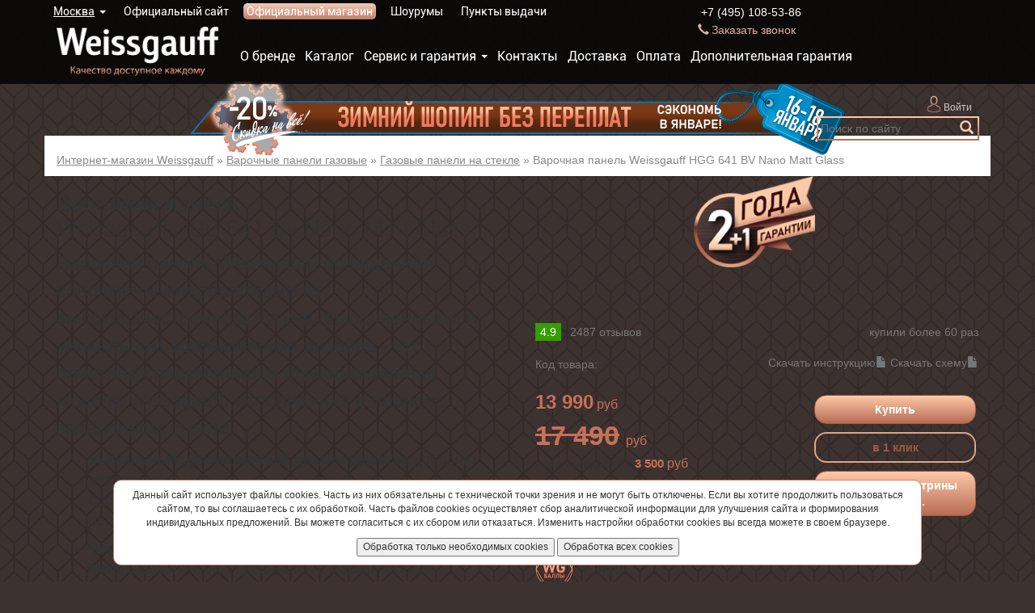

--- FILE ---
content_type: text/html; charset=Windows-1251
request_url: https://www.weissgauff.ru/goods_167408/varochnaya_panel_weissgauff_hgg_641_bv_nano_matt_glass.html
body_size: 34627
content:













<!DOCTYPE html>
<html prefix="og: http://ogp.me/ns# fb: http://ogp.me/ns/fb# product: http://ogp.me/ns/product#" xmlns="http://www.w3.org/1999/xhtml" lang="ru-RU">
<head itemscope itemtype="http://schema.org/WPHeader">

	

<meta http-equiv="Content-Type" content="text/html; charset=windows-1251">

<meta http-equiv="X-UA-Compatible" content="IE=edge">

<meta name="robots" content="INDEX,FOLLOW">
<meta name="viewport" content="width=device-width, height=device-height, initial-scale=1.0, user-scalable=no, maximum-scale=1.0">
<meta name="HandheldFriendly" content="True">
<meta name="SKYPE_TOOLBAR" content="SKYPE_TOOLBAR_PARSER_COMPATIBLE">	

<meta name="apple-mobile-web-app-capable" content="yes">
<meta name="msapplication-navbutton-color" content="#3c3230">
<meta name="apple-mobile-web-app-status-bar-style" content="#3c3230">

<meta name="theme-color" content="#3c3230">

<link rel="icon" type="image/png" href="/favicons/favicon-96x96.png" sizes="96x96" />
<link rel="icon" type="image/svg+xml" href="/favicons/favicon.svg" />
<link rel="shortcut icon" href="/favicons/favicon.png" />
<link rel="apple-touch-icon" sizes="180x180" href="/favicons/apple-touch-icon.png" />
<meta name="apple-mobile-web-app-title" content="Weissgauff" />
<link rel="manifest" href="/favicons/site.webmanifest" />

<meta name="format-detection" content="telephone=no">
<meta name="format-detection" content="address=no">


<meta name="keywords" content="Варочная панель Weissgauff HGG 641 BV Nano Matt Glass, Weissgauff, бытовая техника, интернет-магазин">
<meta name="description" content="Купить Варочная панель Weissgauff HGG 641 BV Nano Matt Glass с доставкой по России. Интернет-магазин компании Weissgauff. 8 (495) 108-53-86">
<meta itemprop="keywords" content="Варочная панель Weissgauff HGG 641 BV Nano Matt Glass, Weissgauff, бытовая техника, интернет-магазин">
<meta itemprop="description" content="Купить Варочная панель Weissgauff HGG 641 BV Nano Matt Glass с доставкой по России. Интернет-магазин компании Weissgauff. 8 (495) 108-53-86">

<meta property="og:title" content="Варочная панель Weissgauff HGG 641 BV Nano Matt Glass купить с доставкой в интернет-магазине Weissgauff">
<meta property="og:description" content="Купить Варочная панель Weissgauff HGG 641 BV Nano Matt Glass с доставкой по России. Интернет-магазин компании Weissgauff. 8 (495) 108-53-86">

<meta property="og:image" content="http://www.weissgauff.ru/includes/templates/weissgauff/img/main-4/logo.png" >
	

	<base href="https://www.weissgauff.ru/" />
	
	<title itemprop="headline">Варочная панель Weissgauff HGG 641 BV Nano Matt Glass купить с доставкой в интернет-магазине Weissgauff</title>
	
	

	<link rel="stylesheet" type="text/css" href="/includes/templates/weissgauff/css/_out/bootstrap.min.css">	<!-- #version, #compile -->
	

<link rel="stylesheet" type="text/css" href="/includes/templates/weissgauff/css/_out/bootstrap-theme.min.css">	<!-- #version, #compile -->


<link rel="stylesheet" type="text/css" href="/includes/templates/weissgauff/css/fonts.css?17029021794857">
<link rel="stylesheet" type="text/css" href="/includes/templates/weissgauff/css/main.css?16487456315068">
<link rel="stylesheet" type="text/css" href="/includes/templates/weissgauff/css/nav.css?17383170951395">


<link rel="stylesheet" type="text/css" href="/includes/templates/weissgauff/css/menu.css?1586541855783">
<link rel="stylesheet" type="text/css" href="/includes/templates/weissgauff/css/menu.v3.css?16302476420">

<link rel="stylesheet" type="text/css" href="/includes/templates/weissgauff/css/form.css?15865418554640">
<link rel="stylesheet" type="text/css" href="/includes/templates/weissgauff/css/grid.css?1588608023588">
<link rel="stylesheet" type="text/css" href="/includes/templates/weissgauff/css/buttons.css?15874642094741">
<link rel="stylesheet" type="text/css" href="/includes/templates/weissgauff/css/basket.css?173348486910515">

	<link rel="stylesheet" type="text/css" href="/includes/templates/weissgauff/css/responsive.css?17549940183491">


<script type="text/javascript" src="/includes/templates/weissgauff/js/_out/jquery-1.10.1.min.js"></script>	<!-- #version, #compile -->
<script type="text/javascript" src="/includes/templates/weissgauff/js/_out/cookie.js"></script>	<!-- #version, #compile -->
<script type="text/javascript" async src="/includes/templates/weissgauff/js/_out/bootstrap.modal.min.js"></script>	<!-- #version, #compile -->
<script type="text/javascript" async src="/includes/templates/weissgauff/js/_out/bootstrap.tab.min.js"></script>	<!-- #version, #compile -->
<script type="text/javascript" async src="/includes/templates/weissgauff/js/_out/bootstrap.dropdowns.min.js"></script>	<!-- #version, #compile -->
<script type="text/javascript" async src="/includes/templates/weissgauff/js/_out/bootstrap.tooltip.min.js"></script>	<!-- #version, #compile -->



<link href="/includes/templates/weissgauff/js/_out/slick/slick.css" rel="stylesheet" type="text/css" />   <!-- #version, #compile, #sprite -->
<link href="/includes/templates/weissgauff/js/_out/slick/slick-our-theme.css?2" rel="stylesheet" type="text/css" />   <!-- #version, #compile, #sprite -->

<script type="text/javascript" src="/includes/templates/weissgauff/js/_out/slick/slick.min.js"></script>		<!-- #version, #compile -->



<!-- PLY -->
<link href="/includes/templates/weissgauff/js/_out/ply/ply.css" rel="stylesheet" type="text/css">	<!-- #version, #compile -->
<script async type="text/javascript" src="/includes/templates/weissgauff/js/_out/ply/ply2.min.js"></script>	<!-- #version, #compile -->


<script type='text/javascript' src='/includes/templates/weissgauff/js/_out/moment/moment.min.js'></script>
<script type='text/javascript' src='/includes/templates/weissgauff/js/_out/moment/ru.js'></script>


<script type='text/javascript' src='/files/tmpl-cache/f0cf230b0e740c62c934b678e3ade3c4.js'></script><script type="text/javascript" src="/includes/templates/weissgauff/js/google-play.js?15706439611164"></script>	<!-- #version, #compile -->

<script type="text/javascript" src="/includes/templates/weissgauff/js/city.js?16274551311228"></script>	<!-- #version, #compile -->

<script type="text/javascript" async src="/includes/templates/weissgauff/js/form.js?16794404052148"></script>	<!-- #version, #compile -->


<link rel="stylesheet" type="text/css" href="/includes/templates/weissgauff/js/_out/select2/select2.min.css">
<script type="text/javascript" src="/includes/templates/weissgauff/js/_out/select2/select2.min.js"></script>

<script type="text/javascript" src="/includes/templates/weissgauff/js/_out/URI.min.js"></script>


<style type="text/css">


.promocode-sum:after {
		font-weight: normal;
		padding-left: 4px;
}

.font-cost-basket:after,
.font-cost-basket-white:after,
.font-basket-cost:after,
.font-cost-sm:after,
.font-delivery-cost:after,
.font-cost-gradient > span:after,
.promocode-sum:after,
.font-cost:after {
	content: 'руб';
}
.font-cost-basket:after,
.font-cost-basket-white:after,
.font-basket-cost:after {
	content:  "\20BD";
}
.font-km-sm:after {
	content: 'км';
}
</style>


<link rel="stylesheet" type="text/css" href="/includes/templates/weissgauff/css/wishlist.css?167968880586">
<script async type="text/javascript" src="/includes/templates/weissgauff/js/wishlist.js"></script>	<!-- #version, #compile -->

 




<script type="text/javascript" async defer src="https://weissgauff.push4site.com/sdk"></script>




<!-- Yandex.Metrika counter -->
<script type="text/javascript" >
   (function(m,e,t,r,i,k,a){m[i]=m[i]||function(){(m[i].a=m[i].a||[]).push(arguments)};
   m[i].l=1*new Date();k=e.createElement(t),a=e.getElementsByTagName(t)[0],k.async=1,k.src=r,a.parentNode.insertBefore(k,a)})
   (window, document, "script", "https://mc.yandex.ru/metrika/tag.js", "ym");

   // Для электронной коммерции
   ym(49834315, "init", {
        clickmap:true,
        trackLinks:true,
        accurateTrackBounce:true,
        webvisor:true,
        ecommerce:"dataLayer"
   });
   
   // Без электронной коммерции
   ym(86137515, "init", {
        clickmap:true,
        trackLinks:true,
        accurateTrackBounce:true
   });
</script>
<noscript>
	<div>
		<img src="https://mc.yandex.ru/watch/49834315" style="position:absolute; left:-9999px;" alt="" />
		<img src="https://mc.yandex.ru/watch/86137515" style="position:absolute; left:-9999px;" alt="" />
	</div>
</noscript>
<!-- /Yandex.Metrika counter -->






<!-- Carrot quest BEGIN -->
<script type="text/javascript">
!function(){function t(t,e){return function(){window.carrotquestasync.push(t,arguments)}}if("undefined"==typeof carrotquest){var e=document.createElement("script");e.type="text/javascript",e.async=!0,e.src="//cdn.carrotquest.app/api.min.js",document.getElementsByTagName("head")[0].appendChild(e),window.carrotquest={},window.carrotquestasync=[],carrotquest.settings={};for(var n=["connect","track","identify","auth","oth","onReady","addCallback","removeCallback","trackMessageInteraction"],a=0;a<n.length;a++)carrotquest[n[a]]=t(n[a])}}(),carrotquest.connect("38030-663aec895738a1d408e892f50a");
</script>
<!-- Carrot quest END -->

<script type="text/javascript">!function(){var t=document.createElement("script");t.type="text/javascript",t.async=!0,t.src="https://vk.com/js/api/openapi.js?160",t.onload=function(){VK.Retargeting.Init("VK-RTRG-436391-fT55x"),VK.Retargeting.Hit()},document.head.appendChild(t)}();</script><noscript><img src="https://vk.com/rtrg?p=VK-RTRG-436391-fT55x" style="position:fixed; left:-999px;" alt=""/></noscript>



<!-- Top.Mail.Ru counter -->
<script type="text/javascript">
var _tmr = window._tmr || (window._tmr = []);
_tmr.push({id: "3334132", type: "pageView", start: (new Date()).getTime()});
(function (d, w, id) {
  if (d.getElementById(id)) return;
  var ts = d.createElement("script"); ts.type = "text/javascript"; ts.async = true; ts.id = id;
  ts.src = "https://top-fwz1.mail.ru/js/code.js";
  var f = function () {var s = d.getElementsByTagName("script")[0]; s.parentNode.insertBefore(ts, s);};
  if (w.opera == "[object Opera]") { d.addEventListener("DOMContentLoaded", f, false); } else { f(); }
})(document, window, "tmr-code");
</script>
<noscript><div><img src="https://top-fwz1.mail.ru/counter?id=3334132;js=na" style="position:absolute;left:-9999px;" alt="Top.Mail.Ru" /></div></noscript>
<!-- /Top.Mail.Ru counter -->

<script type="text/javascript">!function(){var t=document.createElement("script");t.type="text/javascript",t.async=!0,t.src='https://vk.com/js/api/openapi.js?169',t.onload=function(){VK.Retargeting.Init("VK-RTRG-1528693-axCE1"),VK.Retargeting.Hit()},document.head.appendChild(t)}();</script><noscript><img src="https://vk.com/rtrg?p=VK-RTRG-1528693-axCE1" style="position:fixed; left:-999px;" alt=""/></noscript>

	

			<link rel="manifest" href="/manifest.json">	
		
			<link rel="canonical" href="https://www.weissgauff.ru/goods_167408/varochnaya_panel_weissgauff_hgg_641_bv_nano_matt_glass.html">
		
</head>

<body>


	



<!--diginetica -->
<script type="text/javascript"> var digiScript = document.createElement('script');
    digiScript.src = '//cdn.diginetica.net/5186/client.js';
    digiScript.defer = true;
    digiScript.async = true;
    document.body.appendChild(digiScript);
</script>
<!--diginetica -->
	
	
	

<link rel="stylesheet" type="text/css" href="/includes/templates/weissgauff/css/sidebar.css?15865418553357">

<script type="text/javascript" src="/includes/templates/weissgauff/js/_out/slideout.min.js"></script>	<!-- #version, #compile -->


	<script type="text/javascript" src="/includes/templates/weissgauff/js/sidebar.js?16552387856873"></script>	<!-- #version, #compile -->

<nav id="sidebar">

	<div class="navigation-top">
		<div class="navigation-block nav-header">
			
			<div class="navigation-header">
				
					
				<div class="showroom-menu dropdown">
					<button class="font-md-black-indent font-underline inactive handler-city-open" type="button">
						Москва<span class="caret" style="margin-left: 6px;"></span>
					</button>
				</div>
				<br>
				
									<a href="#" class="font-sm-orange inactive handler-change-site" data-type="site">Официальный сайт</a>
					<span class="font-sm-orange active" style="display: block;">Официальный магазин</span>
						
					
			</div>
			
			
		</div>
		
		<div class="navigation-block nav-prev">
			<a href="#" data-mobile="true">Назад</a>
		</div>
	</div>
	
	<ul class='ul-sidebar' data-deep='0'><li class='nav-next'><a href='#' data-mobile='true'>Духовые шкафы </a><ul><li class='sidebar-header'><a href='/catalog_77/duxovye_shkafy_.html' data-mobile='true'>Духовые шкафы </a></li><li ><a href='/catalog_78/kompaktnye_duxovye_shkafy.html' data-mobile='true'>Компактные духовые шкафы</a></li><li ><a href='/catalog_869/duxovye_shkafy_s_svch.html' data-mobile='true'>Духовые шкафы с СВЧ</a></li><li ><a href='/catalog_58/duxovye_shkafy_elektricheskie.html' data-mobile='true'>Духовые шкафы электрические</a></li><li ><a href='/catalog_892/duxovye_shkafy_gazovye.html' data-mobile='true'>Духовые шкафы газовые</a></li><li ><a href='/catalog_107/aksessuary_k_duxovym_shkafam.html' data-mobile='true'>Аксессуары к духовым шкафам</a></li></ul></li><li class='nav-next'><a href='#' data-mobile='true'>Варочные панели электрические</a><ul><li class='sidebar-header'><a href='/catalog_63/varochnye_paneli_elektricheskie.html' data-mobile='true'>Варочные панели электрические</a></li><li ><a href='/catalog_70/steklokeramicheskie_varochnye_paneli.html' data-mobile='true'>Стеклокерамические варочные панели</a></li><li ><a href='/catalog_69/indukcionnye_varochnye_paneli.html' data-mobile='true'>Индукционные варочные панели</a></li><li ><a href='/catalog_71/varochnye_paneli_domino.html' data-mobile='true'>Варочные панели Домино</a></li></ul></li><li class='nav-next'><a href='#' data-mobile='true'>Варочные панели газовые</a><ul><li class='sidebar-header'><a href='/catalog_62/varochnye_paneli_gazovye.html' data-mobile='true'>Варочные панели газовые</a></li><li ><a href='/catalog_82/gazovye_paneli_na_metalle.html' data-mobile='true'>Газовые панели на металле</a></li><li ><a href='/catalog_83/gazovye_paneli_na_stekle.html' data-mobile='true'>Газовые панели на стекле</a></li><li ><a href='/catalog_97/gazovye_paneli_domino.html' data-mobile='true'>Газовые панели Домино</a></li></ul></li><li class='nav-next'><a href='#' data-mobile='true'>Встраиваемые микроволновые печи</a><ul><li class='sidebar-header'><a href='/catalog_75/vstraivaemye_mikrovolnovye_pechi.html' data-mobile='true'>Встраиваемые микроволновые печи</a></li><li ><a href='/catalog_84/mikrovolnovye_pechi_v_verxnyuyu_polku_i_kolonnu.html' data-mobile='true'>Микроволновые печи в верхнюю полку и колонну</a></li><li ><a href='/catalog_85/mikrovolnovye_pechi_v_kolonnu.html' data-mobile='true'>Микроволновые печи в колонну</a></li></ul></li><li class='nav-next'><a href='#' data-mobile='true'>Встраиваемые посудомоечные машины</a><ul><li class='sidebar-header'><a href='/catalog_4/vstraivaemye_posudomoechnye_mashiny.html' data-mobile='true'>Встраиваемые посудомоечные машины</a></li><li ><a href='/catalog_826/vstraivaemye_kompaktnye_posudomoechnye_mashiny.html' data-mobile='true'>Встраиваемые компактные посудомоечные машины</a></li><li ><a href='/catalog_15/vstraivaemye_posudomoechnye_mashiny_45_sm.html' data-mobile='true'>Встраиваемые посудомоечные машины 45 см</a></li><li ><a href='/catalog_20/vstraivaemye_posudomoechnye_mashiny_60_sm.html' data-mobile='true'>Встраиваемые посудомоечные машины 60 см</a></li></ul></li><li class='nav-next'><a href='#' data-mobile='true'>Вытяжки</a><ul><li class='sidebar-header'><a href='/catalog_2/vytyazhki.html' data-mobile='true'>Вытяжки</a></li><li class='nav-next'><a href='#' data-mobile='true'>Встраиваемые вытяжки</a><ul><li class='sidebar-header'><a href='/catalog_67/vstraivaemye_vytyazhki.html' data-mobile='true'>Встраиваемые вытяжки</a></li><li ><a href='/catalog_103/teleskopicheskie_vytyazhki.html' data-mobile='true'>Телескопические вытяжки</a></li><li ><a href='/catalog_104/vreznye_bloki.html' data-mobile='true'>Врезные блоки</a></li><li ><a href='/catalog_884/vstraivaemye_v_stoleshnicu.html' data-mobile='true'>Встраиваемые в столешницу</a></li></ul></li><li ><a href='/catalog_101/kupol_nye_vytyazhki.html' data-mobile='true'>Купольные вытяжки</a></li><li ><a href='/catalog_66/cilindricheskie_vytyazhki.html' data-mobile='true'>Цилиндрические вытяжки</a></li><li ><a href='/catalog_873/ostrovnye_vytyazhki.html' data-mobile='true'>Островные вытяжки</a></li><li ><a href='/catalog_903/ploskie_vytyazhki.html' data-mobile='true'>Плоские вытяжки</a></li><li ><a href='/catalog_811/aksessuary_dlya_vytyazhek.html' data-mobile='true'>Аксессуары для вытяжек</a></li></ul></li><li class='nav-next'><a href='#' data-mobile='true'>Встраиваемые стиральные машины</a><ul><li class='sidebar-header'><a href='/catalog_6/vstraivaemye_stiral_nye_mashiny.html' data-mobile='true'>Встраиваемые стиральные машины</a></li><li ><a href='/catalog_86/vstraivaemye_stiral_nye_mashiny.html' data-mobile='true'>Встраиваемые стиральные машины</a></li></ul></li><li class='nav-next'><a href='#' data-mobile='true'>Встраиваемые холодильники</a><ul><li class='sidebar-header'><a href='/catalog_80/vstraivaemye_xolodil_niki.html' data-mobile='true'>Встраиваемые холодильники</a></li><li ><a href='/catalog_819/vstraivaemye_xolodil_niki_.html' data-mobile='true'>Встраиваемые холодильники  </a></li><li ><a href='/catalog_833/vstraivaemye_morozil_niki.html' data-mobile='true'>Встраиваемые морозильники</a></li><li ><a href='/catalog_888/vstraivaemye_vinnye_shkafy.html' data-mobile='true'>Встраиваемые винные шкафы</a></li></ul></li><li ><a href='/catalog_894/vstraivaemye_kofemashiny_.html' data-mobile='true'>Встраиваемые кофемашины </a></li><li ><a href='/catalog_883/otdel_nostoyawie_plity.html' data-mobile='true'>Отдельностоящие плиты</a></li><li class='nav-next'><a href='#' data-mobile='true'>Отдельностоящие посудомоечные машины</a><ul><li class='sidebar-header'><a href='/catalog_813/otdel_nostoyawie_posudomoechnye_mashiny.html' data-mobile='true'>Отдельностоящие посудомоечные машины</a></li><li ><a href='/catalog_817/otdel_nostoyawie_posudomoechnye_mashiny_na_45_sm.html' data-mobile='true'>Отдельностоящие посудомоечные машины на 45 см</a></li><li ><a href='/catalog_818/otdel_nostoyawie_posudomoechnye_mashiny_na_60_sm.html' data-mobile='true'>Отдельностоящие посудомоечные машины на 60 см</a></li><li ><a href='/catalog_814/nastol_nye_posudomoechnye_mashiny.html' data-mobile='true'>Настольные посудомоечные машины</a></li></ul></li><li class='nav-next'><a href='#' data-mobile='true'>Отдельностоящие стиральные машины</a><ul><li class='sidebar-header'><a href='/catalog_87/otdel_nostoyawie_stiral_nye_mashiny.html' data-mobile='true'>Отдельностоящие стиральные машины</a></li><li ><a href='/catalog_815/stiral_nye_mashiny_bez_sushki.html' data-mobile='true'>Стиральные машины без сушки</a></li><li ><a href='/catalog_812/stiral_nye_mashiny_s_sushkoj.html' data-mobile='true'>Стиральные машины с сушкой</a></li><li ><a href='/catalog_829/sushil_nye_mashiny.html' data-mobile='true'>Сушильные машины</a></li><li ><a href='/catalog_832/stiral_nye_mashiny_s_vertikal_noj_zagruzkoj.html' data-mobile='true'>Стиральные машины с вертикальной загрузкой</a></li><li ><a href='/catalog_830/aksessuary_k_stiral_nym_mashinam.html' data-mobile='true'>Аксессуары к стиральным машинам</a></li></ul></li><li class='nav-next'><a href='#' data-mobile='true'>Отдельностоящие сушильные машины</a><ul><li class='sidebar-header'><a href='/catalog_878/otdel_nostoyawie_sushil_nye_mashiny.html' data-mobile='true'>Отдельностоящие сушильные машины</a></li><li ><a href='/catalog_893/sushil_nye_mashiny_uzkie_.html' data-mobile='true'>Сушильные машины Узкие </a></li></ul></li><li class='nav-next'><a href='#' data-mobile='true'>Отдельностоящие холодильники</a><ul><li class='sidebar-header'><a href='/catalog_105/otdel_nostoyawie_xolodil_niki.html' data-mobile='true'>Отдельностоящие холодильники</a></li><li ><a href='/catalog_885/1dvernye_xolodil_niki.html' data-mobile='true'>1-дверные холодильники</a></li><li ><a href='/catalog_821/2dvernye_xolodil_niki.html' data-mobile='true'>2-дверные холодильники</a></li><li ><a href='/catalog_823/3dvernye_xolodil_niki_frenchdoor.html' data-mobile='true'>3-дверные холодильники FrenchDoor</a></li><li ><a href='/catalog_822/4dvernye_xolodil_niki_crossdoor.html' data-mobile='true'>4-дверные холодильники CrossDoor</a></li><li ><a href='/catalog_864/xolodil_niki_sidebyside_nofrost.html' data-mobile='true'>Холодильники Side-by-Side NoFrost</a></li><li ><a href='/catalog_887/vinnye_shkafy.html' data-mobile='true'>Винные шкафы</a></li><li class='nav-next'><a href='#' data-mobile='true'>Морозильники</a><ul><li class='sidebar-header'><a href='/catalog_866/morozil_niki.html' data-mobile='true'>Морозильники</a></li><li ><a href='/catalog_867/vertikal_nye_morozil_niki.html' data-mobile='true'>Вертикальные морозильники</a></li><li ><a href='/catalog_868/morozil_nye_lari.html' data-mobile='true'>Морозильные лари</a></li></ul></li></ul></li><li class='nav-next'><a href='#' data-mobile='true'>Техника для красоты</a><ul><li class='sidebar-header'><a href='/catalog_914/texnika_dlya_krasoty.html' data-mobile='true'>Техника для красоты</a></li><li ><a href='/catalog_915/feny.html' data-mobile='true'>Фены</a></li></ul></li><li class='nav-next'><a href='#' data-mobile='true'>Климатическая техника</a><ul><li class='sidebar-header'><a href='/catalog_924/klimaticheskaya_texnika.html' data-mobile='true'>Климатическая техника</a></li><li ><a href='/catalog_30/konvektory_elektricheskie.html' data-mobile='true'>Конвекторы электрические</a></li><li class='nav-next'><a href='#' data-mobile='true'>Вентиляторы</a><ul><li class='sidebar-header'><a href='/catalog_925/ventilyatory.html' data-mobile='true'>Вентиляторы</a></li><li ><a href='/catalog_926/ventilyator_nastol_nyj.html' data-mobile='true'>Вентилятор настольный</a></li><li ><a href='/catalog_928/ventilyator_kolonnyj.html' data-mobile='true'>Вентилятор колонный</a></li><li ><a href='/catalog_927/ventilyator_napol_nyj.html' data-mobile='true'>Вентилятор напольный</a></li></ul></li></ul></li><li class='nav-next'><a href='#' data-mobile='true'>Вертикальные пылесосы</a><ul><li class='sidebar-header'><a href='/catalog_820/vertikal_nye_pylesosy.html' data-mobile='true'>Вертикальные пылесосы</a></li><li ><a href='/catalog_922/vertikal_nye_pylesosy_dlya_suxoj_uborki.html' data-mobile='true'>Вертикальные пылесосы для сухой уборки</a></li><li ><a href='/catalog_923/vertikal_nye_pylesosy_dlya_suxoj_i_vlazhnoj_uborki.html' data-mobile='true'>Вертикальные пылесосы для сухой и влажной уборки</a></li><li ><a href='/catalog_920/aksessuary_dlya_pylesosa.html' data-mobile='true'>Аксессуары для пылесоса</a></li></ul></li><li ><a href='/catalog_898/parogeneratory.html' data-mobile='true'>Парогенераторы</a></li><li ><a href='/catalog_904/vertikal_nye_otparivateli.html' data-mobile='true'>Вертикальные отпариватели</a></li><li ><a href='/catalog_886/kofemashiny.html' data-mobile='true'>Кофемашины</a></li><li ><a href='/catalog_23/chajniki.html' data-mobile='true'>Чайники</a></li><li ><a href='/catalog_889/termopoty.html' data-mobile='true'>Термопоты</a></li><li ><a href='/catalog_872/mikrovolnovye_pechi.html' data-mobile='true'>Микроволновые печи</a></li><li ><a href='/catalog_913/minipechi.html' data-mobile='true'>Мини-печи</a></li><li ><a href='/catalog_862/grili_elektricheskie.html' data-mobile='true'>Грили электрические</a></li><li ><a href='/catalog_863/nastol_nye_kuxonnye_plity.html' data-mobile='true'>Настольные кухонные плиты</a></li><li ><a href='/catalog_890/myasorubki.html' data-mobile='true'>Мясорубки</a></li><li ><a href='/catalog_891/miksery.html' data-mobile='true'>Миксеры</a></li><li ><a href='/catalog_24/blendery.html' data-mobile='true'>Блендеры</a></li><li ><a href='/catalog_836/kuxonnye_mashiny.html' data-mobile='true'>Кухонные машины</a></li><li class='nav-next'><a href='#' data-mobile='true'>Мультиварки</a><ul><li class='sidebar-header'><a href='/catalog_895/mul_tivarki.html' data-mobile='true'>Мультиварки</a></li><li ><a href='/catalog_921/aksessuary_dlya_mul_tivarok.html' data-mobile='true'>Аксессуары для мультиварок</a></li></ul></li><li ><a href='/catalog_901/aerogrili.html' data-mobile='true'>Аэрогрили</a></li><li ><a href='/catalog_899/degidratory.html' data-mobile='true'>Дегидраторы</a></li><li ><a href='/catalog_896/sokovyzhimalki.html' data-mobile='true'>Соковыжималки</a></li><li ><a href='/catalog_837/mel_nichki_i_shtopory_elektricheskie.html' data-mobile='true'>Мельнички и Штопоры электрические</a></li><li ><a href='/catalog_879/smesiteli.html' data-mobile='true'>Смесители</a></li><li ><a href='/catalog_880/kuxonnye_mojki.html' data-mobile='true'>Кухонные мойки</a></li><li ><a href='/catalog_929/izmel_chitel_piwevyx_otxodov.html' data-mobile='true'>Измельчитель пищевых отходов</a></li><li class='nav-next'><a href='#' data-mobile='true'>Бытовая химия</a><ul><li class='sidebar-header'><a href='/catalog_905/bytovaya_ximiya.html' data-mobile='true'>Бытовая химия</a></li><li class='nav-next'><a href='#' data-mobile='true'>Средства для стирки</a><ul><li class='sidebar-header'><a href='/catalog_906/sredstva_dlya_stirki.html' data-mobile='true'>Средства для стирки</a></li><li ><a href='/catalog_907/zhidkie_sredstva_dlya_stirki.html' data-mobile='true'>Жидкие средства для стирки</a></li><li ><a href='/catalog_908/kondicionery_dlya_bel_ya.html' data-mobile='true'>Кондиционеры для белья</a></li></ul></li><li class='nav-next'><a href='#' data-mobile='true'>Средства для посудомоечных машин</a><ul><li class='sidebar-header'><a href='/catalog_916/sredstva_dlya_posudomoechnyx_mashin.html' data-mobile='true'>Средства для посудомоечных машин</a></li><li ><a href='/catalog_918/tabletki.html' data-mobile='true'>Таблетки</a></li><li ><a href='/catalog_919/sol_i_opolaskivatel_.html' data-mobile='true'>Соль и ополаскиватель</a></li></ul></li><li ><a href='/catalog_917/chistyawie_sredstva.html' data-mobile='true'>Чистящие средства</a></li></ul></li><li ><a href='/catalog_902/rasprodazha_vitrinnyx_obrazcov.html' data-mobile='true'>Распродажа витринных образцов</a></li><li ><a href='/catalog_912/akcionnye_tovary.html' data-mobile='true'>Акционные товары</a></li></ul>	
	<div class="navigation-bottom">
		

<ul class="ul-sidebar">
		
		<li >
			<a href="/menu_4/o_brende.html"  data-mobile="true">
				О бренде			</a>
            		</li>		
		
		<li >
			<a href="/menu_1/katalog.html"  data-mobile="true">
				Каталог			</a>
            		</li>		
		
		<li class='nav-next'>
			<a href="#"  data-mobile="true">
				Сервис и гарантия			</a>
                        <ul>
            	
                <li><a href="https://www.weissgauff.ru/contacts/service" data-mobile="true">Контакты</a></li>
            	
                <li><a href="/menu_53/vazhnaya_informaciya.html" data-mobile="true">Важная информация</a></li>
            	
                <li><a href="/menu_62/usloviya_garantii.html" data-mobile="true">Условия гарантии</a></li>
            	
                <li><a href="https://www.weissgauff.ru/menu_6/servis_i_garantiya.html#collapseOne" data-mobile="true">Заявка на сервисное обслуживание</a></li>
            	
                <li><a href="https://www.weissgauff.ru/menu_6/servis_i_garantiya.html#collapseThree" data-mobile="true">Заявка на заказ запасных частей</a></li>
            	
                <li><a href="https://www.weissgauff.ru/menu_6/servis_i_garantiya.html#collapseSix" data-mobile="true">Заявка на техническую консультацию</a></li>
            	
                <li><a href="https://www.weissgauff.ru/menu_6/servis_i_garantiya.html#collapseFour" data-mobile="true">Форма для обращения оптовых покупателей</a></li>
            	
                <li><a href="/menu_27/ustanovka_texniki.html" data-mobile="true">Установка техники</a></li>
            	
                <li><a href="/menu_19/zayavka_na_vozvrat_tovara.html" data-mobile="true">Заявка на возврат товара</a></li>
            	
                <li><a href="/menu_50/chasto_zadavaemye_voprosy.html" data-mobile="true">Часто задаваемые вопросы</a></li>
            	
                <li><a href="/menu_54/dopolnitel_nyj_god_garantii_na_texniku_weissgauff.html" data-mobile="true">Дополнительный год гарантии на технику Weissgauff</a></li>
            </ul>		</li>		
		
		<li >
			<a href="/menu_3/kontakty.html"  data-mobile="true">
				Контакты			</a>
            		</li>		
		
		<li >
			<a href="/menu_12/dostavka.html"  data-mobile="true">
				Доставка			</a>
            		</li>		
		
		<li >
			<a href="/menu_18/oplata.html"  data-mobile="true">
				Оплата			</a>
            		</li>		
		
		<li >
			<a href="/menu_20/ostavit_otzyv.html"  data-mobile="true">
				Оставить отзыв			</a>
            		</li>		
		
		<li >
			<a href="/menu_23/instrukcii.html"  data-mobile="true">
				Инструкции			</a>
            		</li>		
		
		<li >
			<a href="/menu_24/akcii.html"  data-mobile="true">
				Акции			</a>
            		</li>		
		
		<li >
			<a href="/menu_41/novosti.html"  data-mobile="true">
				Новости			</a>
            		</li>		
		
		<li >
			<a href="https://www.weissgauff.ru/login/" target='https://www.weissgauff.ru/login/' data-mobile="true">
				Дополнительная гарантия			</a>
            		</li>		
		
	<li>
		<a href="/showroom/" data-mobile="true">
			Шоурумы
		</a>
	</li>
	
	<li>
		<a href="/pickup/" data-mobile="true">
			Пункты выдачи
		</a>
	</li>
	
			<li>
			<a href="#" class="font-warning handler-callback-open" data-mobile="true">
				<span class="glyphicon glyphicon-phone-alt" style="margin-right: 7px;"></span>
				Заказать звонок
			</a>
		</li>
		
</ul>	</div>
	
</nav>

	
	<div id="page-content" >

		<div id="overlay"></div>
		
		

<div id="header">

	<div class="bg-header-left"></div>
	
	<div class="container">
		
		<div class="menu-change-site">
		
			
<div class="showroom-menu dropdown hidden-xs" style="margin-left: -8px;">
	<button class="font-md-white-indent font-underline inactive btn-bronze-top handler-city-open" type="button">
		Москва<span class="caret" style="margin-left: 6px;"></span>
	</button>
</div>		
			
			
<span class="hidden-xs">
			<a href="#" class="font-md-white-indent inactive handler-change-site btn-bronze-top" data-type="site">Официальный сайт</a>
		<span class="font-md-white-indent active btn-bronze-top">Официальный магазин</span>
		
			
					<a href="/showroom/" class="font-md-white-indent inactive btn-bronze-top showroom-link">Шоурумы</a>
				
			
					<a href="/pickup/" class="font-md-white-indent inactive btn-bronze-top showroom-link">Пункты выдачи</a>
			</span>			
			<style>
	.top-menu-phone-container{
		position:absolute;right:215px;margin-top: -23px;
	}
	@media(max-width:987px){
		.top-menu-phone-container{
			right:140px;
		}
		.top-menu-phone-container .main-phone{
			margin-left: 63px;
		}
	
	}
</style>
<div class="hidden-xs hidden-xs-2 top-menu-phone-container">
	
						<a class="phone-string main-phone btn-bronze-top" href="tel:+74951085386" onclick="event.stopPropagation();">+7 (495) 108-53-86</a>
				
	
			<a href="#" class="callback-style handler-callback-open">
			<span class="glyphicon glyphicon-earphone"></span>Заказать звонок		</a>
	</div>	

<span class="menu-xs-buttons visible-xs-inline-2 visible-xs-inline">
	

			<a href="/login/" class="font-icon" title="Личный кабинет">
			<span class="glyphicon glyphicon-user"></span>
		</a>
	
<a href="#" class="font-icon handler-mobile-search" title="Поиск">
	<span class="glyphicon glyphicon-search"></span>
</a>


<a href="#" class="font-icon visible-xs handler-change-showroom-open" title="Шоурумы, пункты выдачи">
	<span class="glyphicon glyphicon-map-marker"></span>
</a>

<a href="#" class="font-icon visible-xs hidden-xxs handler-open-whatsapp_video_consultation" data-phone="" title="Видеоконсультация">
	<span class="glyphicon glyphicon-facetime-video"></span>
</a>

  	
	<a href="#" class="font-icon handler-phone-open" title="Позвонить">
		<span class="glyphicon glyphicon-earphone"></span>
	</a>



	
	<a href="/basket/" class="font-icon hide" data-type="basket" title="Корзина">
		<span class="glyphicon glyphicon-shopping-cart" style="font-size: 19px;"></span>
		
		<span class="badge num-purchase mobile-purchase" style="top:0px;">
			<span class="js-basket-count"></span>
			<span class="js-basket-cost hide">0</span>
		</span>
	</a>
</span>			
		</div>
		
		
		<div>
			<a href="/">
								<img src="/includes/templates/weissgauff/img/logo-3.png" class="logo" alt="Логотип" title="Логотип">
							</a>
			
			

<nav class="navbar main-menu hidden-xs">
	<ul class="nav nav-top">
					
						
				<li>
					<a href="/menu_4/o_brende.html" >
						О бренде					</a>
				</li>
				
						
					
						
				<li>
					<a href="/menu_1/katalog.html" >
						Каталог					</a>
				</li>
				
						
					
							
				<li class="dropdown">
					<a href="#" id="submenu-label-5" data-toggle="dropdown" aria-haspopup="true" aria-expanded="false">
						Сервис и гарантия<span class="caret"></span>
					</a>
					
					<ul class="dropdown-menu" aria-labelledby="submenu-label-5">
												
							<li>
								<a href="https://www.weissgauff.ru/contacts/service" target='https://www.weissgauff.ru/menu_6/servis_i_garantiya.html'>
									Контакты								</a>
							</li>
												
							<li>
								<a href="/menu_53/vazhnaya_informaciya.html" target='https://www.weissgauff.ru/menu_6/servis_i_garantiya.html'>
									Важная информация								</a>
							</li>
												
							<li>
								<a href="/menu_62/usloviya_garantii.html" target='https://www.weissgauff.ru/menu_6/servis_i_garantiya.html'>
									Условия гарантии								</a>
							</li>
												
							<li>
								<a href="https://www.weissgauff.ru/menu_6/servis_i_garantiya.html#collapseOne" target='https://www.weissgauff.ru/menu_6/servis_i_garantiya.html'>
									Заявка на сервисное обслуживание								</a>
							</li>
												
							<li>
								<a href="https://www.weissgauff.ru/menu_6/servis_i_garantiya.html#collapseThree" target='https://www.weissgauff.ru/menu_6/servis_i_garantiya.html'>
									Заявка на заказ запасных частей								</a>
							</li>
												
							<li>
								<a href="https://www.weissgauff.ru/menu_6/servis_i_garantiya.html#collapseSix" target='https://www.weissgauff.ru/menu_6/servis_i_garantiya.html'>
									Заявка на техническую консультацию								</a>
							</li>
												
							<li>
								<a href="https://www.weissgauff.ru/menu_6/servis_i_garantiya.html#collapseFour" target='https://www.weissgauff.ru/menu_6/servis_i_garantiya.html'>
									Форма для обращения оптовых покупателей								</a>
							</li>
												
							<li>
								<a href="/menu_27/ustanovka_texniki.html" target='https://www.weissgauff.ru/menu_6/servis_i_garantiya.html'>
									Установка техники								</a>
							</li>
												
							<li>
								<a href="/menu_19/zayavka_na_vozvrat_tovara.html" target='https://www.weissgauff.ru/menu_6/servis_i_garantiya.html'>
									Заявка на возврат товара								</a>
							</li>
												
							<li>
								<a href="/menu_50/chasto_zadavaemye_voprosy.html" target='https://www.weissgauff.ru/menu_6/servis_i_garantiya.html'>
									Часто задаваемые вопросы								</a>
							</li>
												
							<li>
								<a href="/menu_54/dopolnitel_nyj_god_garantii_na_texniku_weissgauff.html" target='https://www.weissgauff.ru/menu_6/servis_i_garantiya.html'>
									Дополнительный год гарантии на технику Weissgauff								</a>
							</li>
											</ul>

				</li>
			
						
					
						
				<li>
					<a href="/menu_3/kontakty.html" >
						Контакты					</a>
				</li>
				
						
					
						
				<li>
					<a href="/menu_12/dostavka.html" >
						Доставка					</a>
				</li>
				
						
					
						
				<li>
					<a href="/menu_18/oplata.html" >
						Оплата					</a>
				</li>
				
						
					
						
				<li>
					<a href="https://www.weissgauff.ru/login/" target='https://www.weissgauff.ru/login/'>
						Дополнительная гарантия					</a>
				</li>
				
						
				

		<li class="dropdown menu-other hide" style="margin-top: 2px;">
			<a href="#" id="submenu-label-other"  data-toggle="dropdown" aria-haspopup="true" aria-expanded="false">
				<span class="glyphicon glyphicon-align-justify"></span>
			</a>
			
			<ul class="dropdown-menu" aria-labelledby="submenu-label-other" style="left: auto;right: 0;">
				
			</ul>
		</li>
			
	</ul>
</nav>			
			
			<div class="left-block hidden-xs hidden-xs-2 search-block">
                                <div>
					
					
						<a href="/basket/" class="font-icon hide" data-type="basket" style="padding-left: 0;">
							<img src="/includes/templates/weissgauff/img/ico/ico-basket-white.png" style="width: 15px;" alt="Корзина" title="Корзина">
							
							<span class="badge num-purchase mobile-purchase">
								<span class="js-basket-count"></span>
								<span class="js-basket-cost hide">0</span>
							</span>
							
							<span style="position: relative;top: 5px;">Корзина</span>
						</a>
						
						
						
																					<a href="/login/" class="font-icon" data-type="enter" style="float:right;">
									<img src="/includes/templates/weissgauff/img/ico/ico-enter.png" style="width: 18px;" alt="Войти" title="Войти">							
									<span style="position: relative;top: 5px;color:#ccc;">Войти</span>
								</a>
																			
						
					</div>
				
				
				
  				<div class="block-search">				
					<form class="search-form" action="/" method="GET" enctype="multipart/form-data">
						<div class="form-inline">
							<div class="input-bronze">								
								<input type="text" name="search" placeholder="Поиск по сайту" value="">
								<input type="submit" style="display: none;">
								<span class="btn-input glyphicon glyphicon-search"></span>
							</div>
						</div>
					</form>
  				</div>
							
			</div>
			
		</div>
		
	</div>
	
	<div class="bg-header-right"></div>
</div>
	
	

<div class="menu-scroll navbar-fixed-top visible-xs-block">
	<span class="glyphicon glyphicon-align-justify handler-open-sidebar"></span>
	
	<div class="menu-hidden">
		

			<a href="/login/" class="font-icon" title="Личный кабинет">
			<span class="glyphicon glyphicon-user"></span>
		</a>
	
<a href="#" class="font-icon handler-mobile-search" title="Поиск">
	<span class="glyphicon glyphicon-search"></span>
</a>


<a href="#" class="font-icon visible-xs handler-change-showroom-open" title="Шоурумы, пункты выдачи">
	<span class="glyphicon glyphicon-map-marker"></span>
</a>

<a href="#" class="font-icon visible-xs hidden-xxs handler-open-whatsapp_video_consultation" data-phone="" title="Видеоконсультация">
	<span class="glyphicon glyphicon-facetime-video"></span>
</a>

  	
	<a href="#" class="font-icon handler-phone-open" title="Позвонить">
		<span class="glyphicon glyphicon-earphone"></span>
	</a>



	
	<a href="/basket/" class="font-icon hide" data-type="basket" title="Корзина">
		<span class="glyphicon glyphicon-shopping-cart" style="font-size: 19px;"></span>
		
		<span class="badge num-purchase mobile-purchase" style="top:0px;">
			<span class="js-basket-count"></span>
			<span class="js-basket-cost hide">0</span>
		</span>
	</a>
	</div>
</div>		



<style>
    .fancybox-wrap{
        width: 70vw!important;
        height: 70vh!important;
        position: absolute!important;
        top: 50%!important;
        left: 50%!important;
        overflow: visible;
        transform: translate(-50%,-50%)!important;
        min-width:350px;
        max-width:100%;
      }
      .fancybox-skin,
      .fancybox-outer,
      .fancybox-inner
      {
          width: 100%!important;
        height: 100%!important;
      }
      .drag-wrapper {
  position: relative;
  overflow: hidden;
  touch-action: none;
}

.drag-wrapper img {
  max-width: none !important;
  user-select: none;
  pointer-events: none;
  transition: transform 0.2s ease-out;
  will-change: transform;
}
.fancybox-nav {

  width: 50px!important;
}

</style>

<div class="basket-header"></div>



        
	<a href="/catalog_83/gazovye_paneli_na_stekle.html" class="prev-mobile text-muted visible-xs-block" style="background: #fff;margin-left: 0px;padding-left: 5px;top: 0px;padding-top: 70px;">
		<span class="glyphicon glyphicon-chevron-left" style="top: 3px;"></span>назад
	</a>
<!---->
<div class="special-category visible-xs container" style="margin-bottom: -26px;margin-top: 0px;background: white;  padding: 10px 0px 0px;">
    <a style="text-align:center;text-decoration:none;color:black;display: block;" href="/menu_1/katalog.html">
        <img style="max-width:100%;" src="/includes/templates/weissgauff/img/sales-winter-mob-5.png">
    </a>
</div>

        			<div class="breadcrumb visible-xs-block visible-sm-block">	
							<a href="/catalog_62/varochnye_paneli_gazovye.html">Варочные панели газовые</a>
				<span class="glyphicon glyphicon-chevron-right" style="top: 3px;"></span>
				
			<a href="/catalog_83/gazovye_paneli_na_stekle.html">Газовые панели на стекле</a>
		</div>
			

	<div style="background: #fff;">
		<p class="page-name visible-xs-block visible-sm-block" style="margin:0px;padding: 10px;padding-bottom: 25px;font-size: 28px;line-height:1.1;">
			<span class="font-regular">Варочная панель <br><span class="font-light">Weissgauff  HGG 641 BV Nano Matt Glass</span></span>		</p>
	</div>



<div class="" itemscope itemtype="http://schema.org/Product">



<!-- fancybox --><link href='/files/tmpl-cache/4a50c2d652e032a9747af32a6dec1a4c.css' rel='stylesheet' type='text/css' /><script type='text/javascript' src='/files/tmpl-cache/b34a8f2ac907179419e3fb2cabbd2fe0.js'></script>



<script type="text/javascript">		
	window.vkAsyncInit = function() {
		VK.Retargeting.Init('VK-RTRG-436391-fT55x');
		const eventParams = {
		"products" : [{"id":"167408"}],		};
		VK.Retargeting.ProductEvent(5849, "view_product", eventParams);console.log('vk');
	}
</script>





<script>
window.dataLayer = window.dataLayer || [];
dataLayer.push({
    "ecommerce": {
        "currencyCode": "RUB",
        "detail": {
            "products": [
                {
                    "id": "167408",
                    "name" : "Варочная панель Weissgauff HGG 641 BV Nano Matt Glass",
                    "price": 13990,
                    "category": "Газовые панели на стекле",
                    "position": 1
                }
            ]
        }
    }
});
</script>




<!-- Carrot quest Тэг -->
<script type="text/javascript">
carrotquest.track('$product_viewed', {
    "$name": 'Варочная панель Weissgauff HGG 641 BV Nano Matt Glass',
    "$url": 'https://www.weissgauff.ru/goods_167408/varochnaya_panel_weissgauff_hgg_641_bv_nano_matt_glass.html',
    "$amount": '13990',
    "$img": 'https://www.weissgauff.ru/photos/zZAl9waWN0dXJlMV9pZDE2NzQwOC5qcGcjKiMqIyojMTYwMCMqIyojKiMxNjAwIyojKiMqI2dvb2RzIyojKiMqIzAjKiMqIyojM==.jpg',
});
carrotquest.identify([
    {op: "union", key: "$viewed_products", value: 'Варочная панель Weissgauff HGG 641 BV Nano Matt Glass'}
]);
</script> 
<!-- Carrot quest Тэг -->


<!-- Carrot quest Тэг -->
<script type="text/javascript">
function add_basket_carrotquest() {
	carrotquest.track('$cart_added', {
		"$name": 'Варочная панель Weissgauff HGG 641 BV Nano Matt Glass',
		"$url": 'https://www.weissgauff.ru/goods_167408/varochnaya_panel_weissgauff_hgg_641_bv_nano_matt_glass.html',
		"$amount": '13990',
		"$img": 'https://www.weissgauff.ru/photos/zZAl9waWN0dXJlMV9pZDE2NzQwOC5qcGcjKiMqIyojMTYwMCMqIyojKiMxNjAwIyojKiMqI2dvb2RzIyojKiMqIzAjKiMqIyojM==.jpg',
	});
	carrotquest.identify([ 
		{op: "add", key: "$cart_amount", value: '13990'},
		{op: "union", key: "$cart_items", value: 'Варочная панель Weissgauff HGG 641 BV Nano Matt Glass'}
	]);
}
</script> 
<!-- Carrot quest Тэг -->



<script id="xcntmyAsync" type="text/javascript">var xcnt_product_id = '167408';</script>

<script>
   var clickerInitOption = {
			shopSlug: "weissgauff",
			city: "Moscow",
            modalPosition: { marginTop:40, marginBottom: 40 },
            moneyFormat: {
                  decSep: '.',
                  thouSep: ' ',
                  decPlaces: 0
            },
			
   }
	window.installationServiceState = {
		afterInitialization : function (){
			
			if($("div[clickerelement='']").length && $("div[clickerelement='']")[0].style.display=="block"){
				
				$(".profservice__selecter").show();
			}
		}
	}
</script>
<script defer src="https://app.clicker.one/ClickerServices.js"></script>

<script type="text/javascript">
var _tmr = _tmr || [];
_tmr.push({ type: 'reachGoal', id: 3334132, value: '13990', goal: 'ads_vk_view_product', params: { product_id: '167408'}});
</script>




<div id="block-product" class="clearfix">
<!---->
<div class="special-category hidden-xs container" style="margin-bottom: -26px;margin-top: -3px;">
    <a style="text-align:center;text-decoration:none;color:black;display: block;" href="/menu_1/katalog.html">
        <img style="max-width:100%;" src="/includes/templates/weissgauff/img/sales-winter-5.png">
    </a>
</div>

	












<div class="container breadcrumb hidden-xs" >
			<span class="active">
						<a href="/">Интернет-магазин Weissgauff</a>
					</span>
		»					<span class="active">
						<a href="/catalog_62/varochnye_paneli_gazovye.html">Варочные панели газовые</a>
					</span>
		»					<span class="active">
						<a href="/catalog_83/gazovye_paneli_na_stekle.html">Газовые панели на стекле</a>
					</span>
		»					<span class="inactive">
						Варочная панель Weissgauff HGG 641 BV Nano Matt Glass					</span>
					</div>

 <script type="application/ld+json">
    {
     "@context": "https://schema.org",
     "@type": "BreadcrumbList",
     "itemListElement":
     [
       {
       "@type": "ListItem",
       "position": 1,
       "item":
       {
        "@id": "/",
        "name": "Интернет-магазин Weissgauff"
        }
      }
	  ,	  
      {
       "@type": "ListItem",
       "position": 2,
       "item":
       {
        "@id": "/catalog_62/varochnye_paneli_gazovye.html",
        "name": "Варочные панели газовые"
        }
      }
	  ,	  
      {
       "@type": "ListItem",
       "position": 3,
       "item":
       {
        "@id": "/catalog_83/gazovye_paneli_na_stekle.html",
        "name": "Газовые панели на стекле"
        }
      }
	  ,	  
      {
       "@type": "ListItem",
       "position": 4,
       "item":
       {
        "@id": "#",
        "name": "Варочная панель Weissgauff HGG 641 BV Nano Matt Glass"
        }
      }
	  	  
      
     ]
    }
    </script>   	
	<div class="container">
	
		<div class="row">
		
			<div class="col-md-6 col-sm-12 col-xs-12 visible-xs-block visible-sm-block">
				
				<div class="visible-xs" style="margin-top: -20px;margin-bottom: 20px;">
					
	
	<div>
		<span class="rating" data-rate="5">4.9</span> 
		<a href="/goods_167408/varochnaya_panel_weissgauff_hgg_641_bv_nano_matt_glass.html#reviews" class="text-muted" style="margin-left: 7px;">
		<span>2487</span>
		отзывов</a>
	</div>
				</div>
				
								<div class="text-center">
					<a href="/menu_6/servis_i_garantiya.html" target="_blank">
					<img class="" style="width:100%;max-width:150px;" src="/includes/templates/weissgauff//img/2_1_years_warranty.png" alt="Дополнительный 1 год гарантии" title="Дополнительный 1 год гарантии"/>
					</a>
				</div>
								         				<div id="carousel-image" data-slideout-ignore>
                    					<div class="carousel-mobile-images hide">	
												<div>
							<a href="/files/video/products/295.h264.mp4" class="handler-open-fancybox-mobile" rel="fancybox-thumb" data-index="0">
								<img src="/photos/zZil9waWN0dXJlMzIwNzhfaWQxNjc0MDguanBnIyojKiMqIzQ1MCMqIyojKiM0NTAjKiMqIyojZ29vZHMjKiMqIyojMCMqIyojKMw.jpg" 
									 style="max-width: 100%;margin:0 auto;"
									 title="Варочная панель Weissgauff HGG 641 BV Nano Matt Glass" 
									 alt="Варочная панель Weissgauff HGG 641 BV Nano Matt Glass">
								<img class='subimg' src="/includes/templates/weissgauff/img/ico/social/youtube.png?2" alt="youtube">
							</a>
						</div>
																			<div>
								<a href="/photos/zZzl9waWN0dXJlMzIwNzhfaWQxNjc0MDguanBnIyojKiMqIzE2MDAjKiMqIyojMTYwMCMqIyojKiNnb29kcyMqIyojKiMwIyojKiMqIA=.jpg" class="handler-open-fancybox-mobile" rel="fancybox-thumb" data-index="1">				
									<img src="/photos/zZil9waWN0dXJlMzIwNzhfaWQxNjc0MDguanBnIyojKiMqIzQ1MCMqIyojKiM0NTAjKiMqIyojZ29vZHMjKiMqIyojMCMqIyojKMw.jpg" title="Варочная панель Weissgauff HGG 641 BV Nano Matt Glass" alt="Варочная панель Weissgauff HGG 641 BV Nano Matt Glass" style="max-width: 100%;margin:0 auto;">
								</a>
							</div>
													<div>
								<a href="/photos/zZzl9waWN0dXJlMzIwODBfaWQxNjc0MDguanBnIyojKiMqIzE2MDAjKiMqIyojMTYwMCMqIyojKiNnb29kcyMqIyojKiMwIyojKiMqIA=.jpg" class="handler-open-fancybox-mobile" rel="fancybox-thumb" data-index="2">				
									<img src="/photos/zZil9waWN0dXJlMzIwODBfaWQxNjc0MDguanBnIyojKiMqIzQ1MCMqIyojKiM0NTAjKiMqIyojZ29vZHMjKiMqIyojMCMqIyojKMw.jpg" title="Варочная панель Weissgauff HGG 641 BV Nano Matt Glass" alt="Варочная панель Weissgauff HGG 641 BV Nano Matt Glass" style="max-width: 100%;margin:0 auto;">
								</a>
							</div>
													<div>
								<a href="/photos/zZzl9waWN0dXJlMzIwODNfaWQxNjc0MDguanBnIyojKiMqIzE2MDAjKiMqIyojMTYwMCMqIyojKiNnb29kcyMqIyojKiMwIyojKiMqIA=.jpg" class="handler-open-fancybox-mobile" rel="fancybox-thumb" data-index="3">				
									<img src="/photos/zZil9waWN0dXJlMzIwODNfaWQxNjc0MDguanBnIyojKiMqIzQ1MCMqIyojKiM0NTAjKiMqIyojZ29vZHMjKiMqIyojMCMqIyojKMw.jpg" title="Варочная панель Weissgauff HGG 641 BV Nano Matt Glass" alt="Варочная панель Weissgauff HGG 641 BV Nano Matt Glass" style="max-width: 100%;margin:0 auto;">
								</a>
							</div>
													<div>
								<a href="/photos/zZzl9waWN0dXJlMzIwODZfaWQxNjc0MDguanBnIyojKiMqIzE2MDAjKiMqIyojMTYwMCMqIyojKiNnb29kcyMqIyojKiMwIyojKiMqIA=.jpg" class="handler-open-fancybox-mobile" rel="fancybox-thumb" data-index="4">				
									<img src="/photos/zZil9waWN0dXJlMzIwODZfaWQxNjc0MDguanBnIyojKiMqIzQ1MCMqIyojKiM0NTAjKiMqIyojZ29vZHMjKiMqIyojMCMqIyojKMw.jpg" title="Варочная панель Weissgauff HGG 641 BV Nano Matt Glass" alt="Варочная панель Weissgauff HGG 641 BV Nano Matt Glass" style="max-width: 100%;margin:0 auto;">
								</a>
							</div>
													<div>
								<a href="/photos/zZzl9waWN0dXJlMzIwODlfaWQxNjc0MDguanBnIyojKiMqIzE2MDAjKiMqIyojMTYwMCMqIyojKiNnb29kcyMqIyojKiMwIyojKiMqIA=.jpg" class="handler-open-fancybox-mobile" rel="fancybox-thumb" data-index="5">				
									<img src="/photos/zZil9waWN0dXJlMzIwODlfaWQxNjc0MDguanBnIyojKiMqIzQ1MCMqIyojKiM0NTAjKiMqIyojZ29vZHMjKiMqIyojMCMqIyojKMw.jpg" title="Варочная панель Weissgauff HGG 641 BV Nano Matt Glass" alt="Варочная панель Weissgauff HGG 641 BV Nano Matt Glass" style="max-width: 100%;margin:0 auto;">
								</a>
							</div>
													<div>
								<a href="/photos/zZzl9waWN0dXJlMzIwOTJfaWQxNjc0MDguanBnIyojKiMqIzE2MDAjKiMqIyojMTYwMCMqIyojKiNnb29kcyMqIyojKiMwIyojKiMqIA=.jpg" class="handler-open-fancybox-mobile" rel="fancybox-thumb" data-index="6">				
									<img src="/photos/zZil9waWN0dXJlMzIwOTJfaWQxNjc0MDguanBnIyojKiMqIzQ1MCMqIyojKiM0NTAjKiMqIyojZ29vZHMjKiMqIyojMCMqIyojKMw.jpg" title="Варочная панель Weissgauff HGG 641 BV Nano Matt Glass" alt="Варочная панель Weissgauff HGG 641 BV Nano Matt Glass" style="max-width: 100%;margin:0 auto;">
								</a>
							</div>
													<div>
								<a href="/photos/zZzl9waWN0dXJlMzIwOTVfaWQxNjc0MDguanBnIyojKiMqIzE2MDAjKiMqIyojMTYwMCMqIyojKiNnb29kcyMqIyojKiMwIyojKiMqIA=.jpg" class="handler-open-fancybox-mobile" rel="fancybox-thumb" data-index="7">				
									<img src="/photos/zZil9waWN0dXJlMzIwOTVfaWQxNjc0MDguanBnIyojKiMqIzQ1MCMqIyojKiM0NTAjKiMqIyojZ29vZHMjKiMqIyojMCMqIyojKMw.jpg" title="Варочная панель Weissgauff HGG 641 BV Nano Matt Glass" alt="Варочная панель Weissgauff HGG 641 BV Nano Matt Glass" style="max-width: 100%;margin:0 auto;">
								</a>
							</div>
													<div>
								<a href="/photos/zZAl9waWN0dXJlMV9pZDE2NzQwOC5qcGcjKiMqIyojMTYwMCMqIyojKiMxNjAwIyojKiMqI2dvb2RzIyojKiMqIzAjKiMqIyojM==.jpg" class="handler-open-fancybox-mobile" rel="fancybox-thumb" data-index="8">				
									<img src="/photos/zZzl9waWN0dXJlMV9pZDE2NzQwOC5qcGcjKiMqIyojNDUwIyojKiMqIzQ1MCMqIyojKiNnb29kcyMqIyojKiMwIyojKiMqIA=.jpg" title="Варочная панель Weissgauff HGG 641 BV Nano Matt Glass" alt="Варочная панель Weissgauff HGG 641 BV Nano Matt Glass" style="max-width: 100%;margin:0 auto;">
								</a>
							</div>
													<div>
								<a href="/photos/zZAl9waWN0dXJlMl9pZDE2NzQwOC5qcGcjKiMqIyojMTYwMCMqIyojKiMxNjAwIyojKiMqI2dvb2RzIyojKiMqIzAjKiMqIyojM==.jpg" class="handler-open-fancybox-mobile" rel="fancybox-thumb" data-index="9">				
									<img src="/photos/zZzl9waWN0dXJlMl9pZDE2NzQwOC5qcGcjKiMqIyojNDUwIyojKiMqIzQ1MCMqIyojKiNnb29kcyMqIyojKiMwIyojKiMqIA=.jpg" title="Варочная панель Weissgauff HGG 641 BV Nano Matt Glass" alt="Варочная панель Weissgauff HGG 641 BV Nano Matt Glass" style="max-width: 100%;margin:0 auto;">
								</a>
							</div>
													<div>
								<a href="/photos/zZAl9waWN0dXJlM19pZDE2NzQwOC5qcGcjKiMqIyojMTYwMCMqIyojKiMxNjAwIyojKiMqI2dvb2RzIyojKiMqIzAjKiMqIyojM==.jpg" class="handler-open-fancybox-mobile" rel="fancybox-thumb" data-index="10">				
									<img src="/photos/zZzl9waWN0dXJlM19pZDE2NzQwOC5qcGcjKiMqIyojNDUwIyojKiMqIzQ1MCMqIyojKiNnb29kcyMqIyojKiMwIyojKiMqIA=.jpg" title="Варочная панель Weissgauff HGG 641 BV Nano Matt Glass" alt="Варочная панель Weissgauff HGG 641 BV Nano Matt Glass" style="max-width: 100%;margin:0 auto;">
								</a>
							</div>
													<div>
								<a href="/photos/zZAl9waWN0dXJlNF9pZDE2NzQwOC5qcGcjKiMqIyojMTYwMCMqIyojKiMxNjAwIyojKiMqI2dvb2RzIyojKiMqIzAjKiMqIyojM==.jpg" class="handler-open-fancybox-mobile" rel="fancybox-thumb" data-index="11">				
									<img src="/photos/zZzl9waWN0dXJlNF9pZDE2NzQwOC5qcGcjKiMqIyojNDUwIyojKiMqIzQ1MCMqIyojKiNnb29kcyMqIyojKiMwIyojKiMqIA=.jpg" title="Варочная панель Weissgauff HGG 641 BV Nano Matt Glass" alt="Варочная панель Weissgauff HGG 641 BV Nano Matt Glass" style="max-width: 100%;margin:0 auto;">
								</a>
							</div>
													<div>
								<a href="/photos/zZAl9waWN0dXJlNV9pZDE2NzQwOC5qcGcjKiMqIyojMTYwMCMqIyojKiMxNjAwIyojKiMqI2dvb2RzIyojKiMqIzAjKiMqIyojM==.jpg" class="handler-open-fancybox-mobile" rel="fancybox-thumb" data-index="12">				
									<img src="/photos/zZzl9waWN0dXJlNV9pZDE2NzQwOC5qcGcjKiMqIyojNDUwIyojKiMqIzQ1MCMqIyojKiNnb29kcyMqIyojKiMwIyojKiMqIA=.jpg" title="Варочная панель Weissgauff HGG 641 BV Nano Matt Glass" alt="Варочная панель Weissgauff HGG 641 BV Nano Matt Glass" style="max-width: 100%;margin:0 auto;">
								</a>
							</div>
													<div>
								<a href="/photos/zZAl9waWN0dXJlNl9pZDE2NzQwOC5qcGcjKiMqIyojMTYwMCMqIyojKiMxNjAwIyojKiMqI2dvb2RzIyojKiMqIzAjKiMqIyojM==.jpg" class="handler-open-fancybox-mobile" rel="fancybox-thumb" data-index="13">				
									<img src="/photos/zZzl9waWN0dXJlNl9pZDE2NzQwOC5qcGcjKiMqIyojNDUwIyojKiMqIzQ1MCMqIyojKiNnb29kcyMqIyojKiMwIyojKiMqIA=.jpg" title="Варочная панель Weissgauff HGG 641 BV Nano Matt Glass" alt="Варочная панель Weissgauff HGG 641 BV Nano Matt Glass" style="max-width: 100%;margin:0 auto;">
								</a>
							</div>
													<div>
								<a href="/photos/zZAl9waWN0dXJlN19pZDE2NzQwOC5qcGcjKiMqIyojMTYwMCMqIyojKiMxNjAwIyojKiMqI2dvb2RzIyojKiMqIzAjKiMqIyojM==.jpg" class="handler-open-fancybox-mobile" rel="fancybox-thumb" data-index="14">				
									<img src="/photos/zZzl9waWN0dXJlN19pZDE2NzQwOC5qcGcjKiMqIyojNDUwIyojKiMqIzQ1MCMqIyojKiNnb29kcyMqIyojKiMwIyojKiMqIA=.jpg" title="Варочная панель Weissgauff HGG 641 BV Nano Matt Glass" alt="Варочная панель Weissgauff HGG 641 BV Nano Matt Glass" style="max-width: 100%;margin:0 auto;">
								</a>
							</div>
													<div>
								<a href="/photos/zZAl9waWN0dXJlOF9pZDE2NzQwOC5qcGcjKiMqIyojMTYwMCMqIyojKiMxNjAwIyojKiMqI2dvb2RzIyojKiMqIzAjKiMqIyojM==.jpg" class="handler-open-fancybox-mobile" rel="fancybox-thumb" data-index="15">				
									<img src="/photos/zZzl9waWN0dXJlOF9pZDE2NzQwOC5qcGcjKiMqIyojNDUwIyojKiMqIzQ1MCMqIyojKiNnb29kcyMqIyojKiMwIyojKiMqIA=.jpg" title="Варочная панель Weissgauff HGG 641 BV Nano Matt Glass" alt="Варочная панель Weissgauff HGG 641 BV Nano Matt Glass" style="max-width: 100%;margin:0 auto;">
								</a>
							</div>
						                        
                                                    <div>
                                <a href="/files/goods/f_scheme_id167408.png" class="handler-open-fancybox-mobile" rel="fancybox-thumb" data-index="16">                
                                    <img src="/photos/zZil9zY2hlbWVfaWQxNjc0MDgucG5nIyojKiMqIzQ1MCMqIyojKiM0NTAjKiMqIyojZ29vZHMjKiMqIyojMCMqIyojKMw.jpg" title="Варочная панель Weissgauff HGG 641 BV Nano Matt Glass" alt="Варочная панель Weissgauff HGG 641 BV Nano Matt Glass" style="max-width: 100%;margin:0 auto;">
                                </a>
                            </div>
                        					</div>
				</div>
                
                
			           
                
				
<style>
	.w-50{
		width:50%;
		float:left;
	}
	.view-after-buy ,
	.hide-after-buy{
		float:right;
	}
	@media(max-width:1024px){
		#block-product .product-desc{
			clear: both;
			padding-top: 50px;
		}
	}
	.glyphicon-question-sign{
			color:#3c763d
		}
		
	.warranty-text {
		display:flex;
		align-items: center;
		font-weight: 600; 
		font-size:16px;
		margin-top:10px;
	}
</style>
	
        	
	<div class="clearfix"></div>

	<div class="sm-buttons">
				<!--Первая колонка -->
		<div class="w-50" style="margin-top: 20px;">
			<div style="margin-bottom: 20px;" class="hidden-xs">                            
				
	
	<div>
		<span class="rating" data-rate="5">4.9</span> 
		<a href="/goods_167408/varochnaya_panel_weissgauff_hgg_641_bv_nano_matt_glass.html#reviews" class="text-muted" style="margin-left: 7px;">
		<span>2487</span>
		отзывов</a>
	</div>
			</div>
				
				<span class="text-muted">Код товара:</span> 433087							
				
					
		<div itemprop="offers" style="margin-top:20px;" itemscope itemtype="https://schema.org/Offer">
			
						<link itemprop="url" href="http://www.weissgauff.ru/goods_167408/varochnaya_panel_weissgauff_hgg_641_bv_nano_matt_glass.html" />

	        <meta itemprop="priceCurrency" content="RUB">
	        <meta itemprop="priceValidUntil" content="2026-01-18" />
			
			<div class="font-cost" style="margin-left: 0;" itemprop="price" content="13990">13&nbsp;990</div>
			
	        	            <div class="font-cost" style="margin-left: 0;"><span class="strike" style="margin-left: 0;">17&nbsp;490</span></div>
	            								<div style="margin-bottom:5px;">ваша выгода 20% <span class="font-cost" style="font-size:15px;">3&nbsp;500</span></div>
					        			
	        
							
							<div class="text-muted">Доставка: <span class="font-delivery-cost">700</span></div>
								по г. Москва в пределах МКАД , доставка в регионы России осуществляется <a href="/menu_12/dostavka.html#tk">посредством ТК</a>
																	
			<div style="margin-top: 10px;font-size:25px;font-weight:500;margin-bottom:10px;font-family:Bahnschrift">
	<img src="/includes/templates/weissgauff/img/catalog-view/wg_bonus_icon.png" alt="WG баллы" title="WG баллы"> + 140</div>
			
				
<div style="margin-top: 15px;">
		    <link itemprop="availability" href="http://schema.org/InStock">
		<div class="text-success available-margin" style="float: left;"><span class="glyphicon glyphicon-ok"></span> в наличии на складе</div>
		
		
		<div class="indicator-qnt high" style="float: left;margin-left: 15px;" data-toggle="tooltip" data-placement="right" title="Товара много">
			<div></div><div></div><div></div><div></div>
		</div>
		<div class="clearfix"></div>
		
		
		
						<div class="text-success available-margin" style="margin-bottom: 16px;">
				<span class="glyphicon glyphicon-ok"></span> 
				<a href="#" class="text-success a-dashed handler-open-modal-showroom-qnt" data-type="store">
					забрать самовывозом
					<span class="glyphicon glyphicon-question-sign text-success" style="margin-left: 5px;"></span>
				</a>
			</div>
		 
					
			<div class="text-success available-margin">
				<span class="glyphicon glyphicon-ok"></span> 
				<a href="#" class="text-success a-dashed handler-open-modal-showroom-qnt" data-type="showcase">
					в наличии на витрине
					<span class="glyphicon glyphicon-question-sign text-success" style="margin-left: 5px;"></span>
				</a>
			</div>
				
	</div>




			
<div>
	<label class="compare-label">
		<input type="checkbox" class="handler-compare-change" autocomplete="off" data-product-id="167408"  />
		<span>сравнить</span>
	</label>

	<div class="compare-link hide" data-product-id="167408">
		<a href="/compare/" data-change="compare-link" rel="nofollow" target="_blank">перейти к сравнению</a>
	</div>
</div>
            <div itemprop="hasMerchantReturnPolicy" itemscope itemtype="https://schema.org/MerchantReturnPolicy">

                <link itemprop="returnPolicyCategory" href="https://schema.org/MerchantReturnFiniteReturnWindow">

                <meta itemprop="merchantReturnDays" content="14">

                <link itemprop="returnMethod" href="https://schema.org/ReturnByMail">

                <link itemprop="returnFees" href="https://schema.org/FreeReturn">

                <meta itemprop="applicableCountry" content="RU">

            </div>

		</div>
			
		
							
			
		</div>
		<!--END Первая колонка -->
		
		
		<!--Вторая колонка -->
		
		<div class="w-50" style="margin-top: 20px;">
			
						
			<div class="text-muted" style="text-align: right;margin-bottom:18px;">купили более 60 раз</div>
			
			
			
				
				
				<div class="materials-download" style="float: right;font-size: 14px;">
																		<a href="/ajax/?mode=instruction&instruction=167408" class="text-muted">
								Скачать инструкцию<span class="glyphicon glyphicon-file"></span>
							</a>
						
													<a href="/ajax/?mode=scheme&product_id=167408" class="text-muted">
								Скачать схему<span class="glyphicon glyphicon-file"></span>
							</a>
											
				</div>

				
						
			
			<!--Блок кнопок -->
	
    <div class="clearfix"></div>
    
    
          
    
    <div class="clearfix"></div>
	
			<div class="hide-after-buy " data-product-id="167408" style="margin-top: 25px;">
			<button 
				class="btn-lg-bronze js-btn-buy" 
				data-value='{"id":"167408","cost":13990,"url":"goods_167408\/varochnaya_panel_weissgauff_hgg_641_bv_nano_matt_glass.html","img":"\/photos\/zZil9waWN0dXJlMzIwNzhfaWQxNjc0MDguanBnIyojKiMqIzQ1MCMqIyojKiM0NTAjKiMqIyojZ29vZHMjKiMqIyojMCMqIyojKMw.jpg","title":"\u0412\u0430\u0440\u043e\u0447\u043d\u0430\u044f \u043f\u0430\u043d\u0435\u043b\u044c Weissgauff HGG 641 BV Nano Matt Glass","category":"\u0413\u0430\u0437\u043e\u0432\u044b\u0435 \u043f\u0430\u043d\u0435\u043b\u0438 \u043d\u0430 \u0441\u0442\u0435\u043a\u043b\u0435"}'>
					Купить
			</button>
			
			
			<button 
				class="btn-lg-bronze-2 handler-buy-one-click_modal-open" 
				data-value='{"id":"167408","cost":13990,"url":"goods_167408\/varochnaya_panel_weissgauff_hgg_641_bv_nano_matt_glass.html","img":"\/photos\/zZil9waWN0dXJlMzIwNzhfaWQxNjc0MDguanBnIyojKiMqIzQ1MCMqIyojKiM0NTAjKiMqIyojZ29vZHMjKiMqIyojMCMqIyojKMw.jpg","title":"\u0412\u0430\u0440\u043e\u0447\u043d\u0430\u044f \u043f\u0430\u043d\u0435\u043b\u044c Weissgauff HGG 641 BV Nano Matt Glass","category":"\u0413\u0430\u0437\u043e\u0432\u044b\u0435 \u043f\u0430\u043d\u0435\u043b\u0438 \u043d\u0430 \u0441\u0442\u0435\u043a\u043b\u0435"}'>
					в 1 клик
			</button>
			
			<button 
				class="btn-lg-bronze-2 js-btn-buy handler-buy-credit hide" 
				data-value='{"id":"167408","cost":13990,"url":"goods_167408\/varochnaya_panel_weissgauff_hgg_641_bv_nano_matt_glass.html","img":"\/photos\/zZil9waWN0dXJlMzIwNzhfaWQxNjc0MDguanBnIyojKiMqIzQ1MCMqIyojKiM0NTAjKiMqIyojZ29vZHMjKiMqIyojMCMqIyojKMw.jpg","title":"\u0412\u0430\u0440\u043e\u0447\u043d\u0430\u044f \u043f\u0430\u043d\u0435\u043b\u044c Weissgauff HGG 641 BV Nano Matt Glass","category":"\u0413\u0430\u0437\u043e\u0432\u044b\u0435 \u043f\u0430\u043d\u0435\u043b\u0438 \u043d\u0430 \u0441\u0442\u0435\u043a\u043b\u0435"}'>
					в рассрочку
			</button>
                                                <button onclick="window.location.href='/catalog_902/rasprodazha_vitrinnyx_obrazcov.html'"
				class="btn-lg-bronze" 
				>
                            Распродажа витрины<br>11370 руб.
			</button>
                    
                        			
		</div>
		
	
	<div class="view-after-buy hide" data-product-id="167408" style="position: relative;display: table;margin-top: 25px;">
		<a href="/basket/"
			class="btn-in-basket-bronze" style="position: relative;display:inline-table;">
				в корзине
				
			<span class="glyphicon glyphicon-remove handler-product-del" title="удалить из корзины"  data-product-id="167408" data-value='{"id":"167408","cost":13990,"url":"goods_167408\/varochnaya_panel_weissgauff_hgg_641_bv_nano_matt_glass.html","img":"\/photos\/zZil9waWN0dXJlMzIwNzhfaWQxNjc0MDguanBnIyojKiMqIzQ1MCMqIyojKiM0NTAjKiMqIyojZ29vZHMjKiMqIyojMCMqIyojKMw.jpg","title":"\u0412\u0430\u0440\u043e\u0447\u043d\u0430\u044f \u043f\u0430\u043d\u0435\u043b\u044c Weissgauff HGG 641 BV Nano Matt Glass","category":"\u0413\u0430\u0437\u043e\u0432\u044b\u0435 \u043f\u0430\u043d\u0435\u043b\u0438 \u043d\u0430 \u0441\u0442\u0435\u043a\u043b\u0435"}' style="position: absolute;right: 1px;top: 1px;padding: 10px;"></span>
		
		</a>
		
	</div>
	
	
	
	

	
				
			<!--END Блок кнопок -->
			
			
			
		</div>	
		
<div class="clearfix"></div>
    
<div class="profservice__selecter" data-product_id="167408" style="display:none"> 	
				<div style="display:flex;align-content: flex-start;">
					<img src="/includes/templates/weissgauff/img/products/profservice.png" alt="Сервис" title="Сервис">
					<div class="profservce__selector-label">
						<div>
							Профессиональные дополнительные услуги
							<span class="glyphicon glyphicon-chevron-down"></span>
						</div>
						<div class="profservce__selector-body">
			   
                                                  
                                
<div class="mytech-container" style="margin-top:10px;" >
    
    <div style="display: flex">
        <input type="checkbox" class="mr-1"  data-product_id="167408">
        <span class="mytechSpan" data-sexcluded='["\u0412\u044b\u0435\u0437\u0434 \u043c\u0430\u0441\u0442\u0435\u0440\u0430 \u0437\u0430 \u0430\u0434\u043c\u0438\u043d\u0438\u0441\u0442\u0440\u0430\u0442\u0438\u0432\u043d\u044b\u0435 \u043f\u0440\u0435\u0434\u0435\u043b\u044b \u0433\u043e\u0440\u043e\u0434\u0430 (\u041c\u0421\u041a \u0437\u0430 \u041c\u041a\u0410\u0414, \u0421\u041f\u0411 \u0437\u0430 \u041a\u0410\u0414)","\u0423\u0442\u0438\u043b\u0438\u0437\u0430\u0446\u0438\u044f","\u0414\u0435\u043c\u043e\u043d\u0442\u0430\u0436 \u0433\u0430\u0437\u043e\u0432\u043e\u0439 \u0432\u0430\u0440\u043e\u0447\u043d\u043e\u0439 \u043f\u0430\u043d\u0435\u043b\u0438"]' 
              data-sincluded='["\u0420\u0430\u0441\u043f\u0430\u043a\u043e\u0432\u043a\u0430 \u0438 \u0432\u0438\u0437\u0443\u0430\u043b\u044c\u043d\u044b\u0439 \u043e\u0441\u043c\u043e\u0442\u0440","\u041a\u0440\u0430\u0442\u043a\u0430\u044f \u043a\u043e\u043d\u0441\u0443\u043b\u044c\u0442\u0430\u0446\u0438\u044f \u043f\u043e \u0432\u043e\u043f\u0440\u043e\u0441\u0430\u043c \u044d\u043a\u0441\u043f\u043b\u0443\u0430\u0442\u0430\u0446\u0438\u0438","\u041f\u043e\u0434\u043a\u043b\u044e\u0447\u0435\u043d\u0438\u0435 \u0443\u0436\u0435 \u0438\u043c\u0435\u044e\u0449\u0435\u0433\u043e\u0441\u044f \u0441\u0438\u043b\u043e\u0432\u043e\u0433\u043e \u043a\u0430\u0431\u0435\u043b\u044f \u0441 \u0432\u0438\u043b\u043a\u043e\u0439","\u041f\u0440\u043e\u0432\u0435\u0440\u043a\u0430 \u0440\u0430\u0431\u043e\u0442\u043e\u0441\u043f\u043e\u0441\u043e\u0431\u043d\u043e\u0441\u0442\u0438","\u0412\u0441\u0442\u0440\u0430\u0438\u0432\u0430\u043d\u0438\u0435 \u0442\u0435\u0445\u043d\u0438\u043a\u0438 \u0432 \u043c\u0435\u0431\u0435\u043b\u044c (\u0431\u0435\u0437 \u0434\u043e\u0440\u0430\u0431\u043e\u0442\u043a\u0438)","\u041f\u043e\u0434\u043a\u043b\u044e\u0447\u0435\u043d\u0438\u0435 \u0442\u0435\u0445\u043d\u0438\u043a\u0438 \u043a \u0433\u043e\u0442\u043e\u0432\u044b\u043c \u0442\u043e\u0447\u043a\u0430\u043c \u0433\u0430\u0437\u043e\u0432\u043e\u0439 \u043c\u0430\u0433\u0438\u0441\u0442\u0440\u0430\u043b\u0438 (\u043f\u0440\u0438 \u043d\u0430\u043b\u0438\u0447\u0438\u0438 \u043e\u0442\u0434\u0435\u043b\u044c\u043d\u043e\u0433\u043e \u0433\u0430\u0437\u043e\u0432\u043e\u0433\u043e \u043a\u0440\u0430\u043d\u0430 \u043d\u0430 \u043a\u0430\u0436\u0434\u0443\u044e \u0435\u0434\u0438\u043d\u0438\u0446\u0443 \u0442\u0435\u0445\u043d\u0438\u043a\u0438)","\u041f\u0440\u043e\u0432\u0435\u0440\u043a\u0430 \u0433\u0435\u0440\u043c\u0435\u0442\u0438\u0447\u043d\u043e\u0441\u0442\u0438 \u0432\u0441\u0435\u0445 \u0441\u043e\u0435\u0434\u0438\u043d\u0435\u043d\u0438\u0439","\u0414\u0435\u043c\u043e\u043d\u0441\u0442\u0440\u0430\u0446\u0438\u044f \u0440\u0430\u0431\u043e\u0442\u044b \u0442\u0435\u0445\u043d\u0438\u043a\u0438","\u0412\u044b\u0435\u0437\u0434 \u043c\u0430\u0441\u0442\u0435\u0440\u0430 \u0432 \u0430\u0434\u043c\u0438\u043d\u0438\u0441\u0442\u0440\u0430\u0442\u0438\u0432\u043d\u044b\u0445 \u043f\u0440\u0435\u0434\u0435\u043b\u0430\u0445 \u0433\u043e\u0440\u043e\u0434\u0430 (\u041c\u0421\u041a \u0434\u043e \u041c\u041a\u0410\u0414, \u0421\u041f\u0411 \u0434\u043e \u041a\u0410\u0414)","\u0412\u044b\u0441\u0442\u0430\u0432\u043b\u0435\u043d\u0438\u0435 \u043f\u043e \u0443\u0440\u043e\u0432\u043d\u044e","\u041f\u043e\u0434\u043a\u043b\u044e\u0447\u0435\u043d\u0438\u0435 \u043a \u0433\u043e\u0442\u043e\u0432\u044b\u043c \u0442\u043e\u0447\u043a\u0430\u043c \u044d\u043b\u0435\u043a\u0442\u0440\u043e\u0441\u0435\u0442\u0438","\u041f\u0440\u043e\u0432\u0435\u0440\u043a\u0430 \u0438\u0441\u043f\u0440\u0430\u0432\u043d\u043e\u0441\u0442\u0438 \u0438 \u0433\u043e\u0442\u043e\u0432\u043d\u043e\u0441\u0442\u0438 \u043f\u043e\u0434\u043a\u043b\u044e\u0447\u0435\u043d\u0438\u044f \u044d\u043b\u0435\u043a\u0442\u0440\u043e\u0441\u0435\u0442\u0438"]' data-pid="167408" style="margin-left:5px;text-decoration: underline;cursor:pointer" data-servicename="Установка газовой варочной панели" data-total="3310" data-target="#modal-mytech">Профессиональная установка: </span>
        <div class="mytechPriceQuantity">
            <span class="">&nbsp;3 310</span><span class="">&nbsp;руб.&nbsp;</span>

        </div>
    </div>
    <p tip class="mytechTip " style="display:none">Добавлено. Оплата после оказания услуги.</p>
</div>
<script>
    $(".mytechSpan").click(function(){
        var jdata = $(this).data("sincluded")
        $($(this).data("target")+" .modal-mytech__sincluded").html("")
        if(jdata)
            for(var i=0;i<jdata.length;i++)
                $($(this).data("target")+" .modal-mytech__sincluded").append("<li>"+jdata[i]+"</li>")
        var jdata = $(this).data("sexcluded")
        $($(this).data("target")+" .modal-mytech__sexcluded").html("")
        if(jdata)
            for(var i=0;i<jdata.length;i++)
                $($(this).data("target")+" .modal-mytech__sexcluded").append("<li>"+jdata[i]+"</li>")
        $($(this).data("target")+" .modal-title").html($(this).data("servicename"))
        $($(this).data("target")+" .modal-mytech__price").html($(this).data("total"))
        $($(this).data("target")+" .btn-lg-bronze").attr("data-pid",$(this).data("pid"))
        var self = this
        $($(this).data("target")+" .btn-lg-bronze").click(function(){
            
            $(".mytech-container input[data-product_id="+$(this).data("pid")+"]").prop("checked",true).change()
            $($(self).data("target")).modal("hide")
        })
        $($(this).data("target")).modal("show")
        
    })
    $(".profservice__selecter").show()
    $(".mytech-container input[type=checkbox]").change(function(){
         var cookieName = 'mytechProducts' + '[' + $(this).data("product_id") + ']';

  if (this.checked) {

    Cookies.set(
        cookieName, true, {
          expires: 2,
          path: "/",
          domain: Site.domain
        }
      );
      $(this).parents(".mytech-container").find(".mytechTip").show()
    } else {

      Cookies.remove(cookieName);
      Cookies.remove(cookieName, {
        path: "/"
      });
      Cookies.remove(cookieName, {
        path: "/",
        domain: Site.domain
      });
      $(this).parents(".mytech-container").find(".mytechTip").hide()
    }
      
    })
</script>   
                          
				</div>
					</div>
				</div>
				
	</div>


	
	
	
		
</div>
	
	
    
					
	
	
	  
				
								
				<div>
					<div class="product-desc spoiler " itemprop="description">
                                            						<p style="box-sizing: border-box; margin: 0px 0px 10px; color: rgb(51, 51, 51); font-family: &quot;Helvetica Neue&quot;, Helvetica, Arial, sans-serif; font-size: 14px;"><span style="font-size: x-large; font-family: Arial, Verdana, sans-serif;">Варочная панель Weissgauff, оснащённая современными решетками из высококачественного чугуна, выполненными в уникальном эргономичном дизайне - это поистине современная и функциональная модель Weissgauff, исполненная в чёрном закалённом стекле</span></p><ul>    <li>    <p><b style="color: rgb(51, 51, 51); font-family: &quot;Helvetica Neue&quot;, Helvetica, Arial, sans-serif; font-size: large;">Уникальный эргономичный дизайн решеток</b><span style="color: rgb(51, 51, 51); font-family: &quot;Helvetica Neue&quot;, Helvetica, Arial, sans-serif; font-size: large;">&nbsp;дополнит совершенство облика вашей варочной панели, а также сделает более удобным перемещение посуды, снижая вероятность её опрокидывания!&nbsp;</span></p>    </li></ul><ul>    <li><strong style="font-size: large;">Чёрное закаленное стекло с покрытием NanoGlass&nbsp;</strong><span style="font-size: large;">отлично справляется с механическими воздействиями и температурными перегрузками, легко очищается благодаря способности этого покрытия препятствовать пригоранию частиц пищи и накоплению жировых отложений.</span></li>    <li>    <p><b style="font-size: large;">Автоматический электроподжиг,&nbsp;</b><span style="font-size: large;">независимо встроенный в каждую из рукояток, позволит зажечь любую конфорку, всего одним нажатием и поворотом руки, не прибегая к дополнительным приспособлениям!</span></p>    </li>    <li>    <p><strong><span style="font-size: large;">Газ-контроль&nbsp;</span></strong><span style="font-size: large;">каждой конфорки обеспечивает безопасность: в случае, если пламя погасло, подача газа будет автоматически прекращена!</span></p>    </li>    <li>    <p><b style="color: rgb(51, 51, 51); font-family: &quot;Helvetica Neue&quot;, Helvetica, Arial, sans-serif; font-size: large;">Решетки из высококачественного чугуна</b><span style="color: rgb(51, 51, 51); font-family: &quot;Helvetica Neue&quot;, Helvetica, Arial, sans-serif; font-size: large;">&nbsp;это неизменное качество, надежность и долговечность, воплощенные в каждой детали! Благодаря особому строению цельных решеток размещение посуды на них становится еще более удобным и устойчивым!</span></p>    </li>    <li>    <p><b style="font-size: large;">WOK-конфорка</b><span style="font-size: large;">&nbsp;имеет два ряда пламени, что позволяет использовать посуду большого объёма и приготовить еду, экономя тем самым время, газ и сохраняя при этом максимум полезных веществ в продуктах!</span></p>    </li>    <li>    <p><strong><span style="font-size: large;">Рукоятки Hi-Tech</span></strong><span style="font-size: large;">&nbsp;конструктивные особенности строения и расположения этих рукояток защищают их от перегрева и деформации при длительном термическом воздействии в процессе приготовления еды!&nbsp;</span></p>    </li></ul><p><span style="color: rgb(51, 51, 51);">Обращаем внимание, что точная ширина данной модели между наиболее выступающими её частями составляет 584 мм.</span></p>                                            					</div>
					
					<div class="spoiler-bg" style="width: 90%;"></div>
					<div class="handler-spoiler-open text-muted">
						<div class="btn-bronze"><span>больше информации</span></div>
					</div>
					
					<div class="handler-spoiler-close text-muted hide">
						<div class="btn-grey"><span class="glyphicon glyphicon-arrow-up"></span><span style="margin: 0 20px;">скрыть</span><span class="glyphicon glyphicon-arrow-up"></span></div>
					</div>
				</div>          
    
  			</div>
  			
  			
			<div class="col-md-6 hidden-sm hidden-xs">
																	<h1 class="font-regular hidden-xs" itemprop="name">Варочная панель <br><span class="font-light">Weissgauff  HGG 641 BV Nano Matt Glass</span></h1>
								
				<div itemprop="brand" itemtype="https://schema.org/Brand" itemscope>
			        <meta itemprop="name" content="Weissgauff" />
			      </div>

				
				<div>
					<div class="product-desc spoiler">
                                            						<p style="box-sizing: border-box; margin: 0px 0px 10px; color: rgb(51, 51, 51); font-family: &quot;Helvetica Neue&quot;, Helvetica, Arial, sans-serif; font-size: 14px;"><span style="font-size: x-large; font-family: Arial, Verdana, sans-serif;">Варочная панель Weissgauff, оснащённая современными решетками из высококачественного чугуна, выполненными в уникальном эргономичном дизайне - это поистине современная и функциональная модель Weissgauff, исполненная в чёрном закалённом стекле</span></p><ul>    <li>    <p><b style="color: rgb(51, 51, 51); font-family: &quot;Helvetica Neue&quot;, Helvetica, Arial, sans-serif; font-size: large;">Уникальный эргономичный дизайн решеток</b><span style="color: rgb(51, 51, 51); font-family: &quot;Helvetica Neue&quot;, Helvetica, Arial, sans-serif; font-size: large;">&nbsp;дополнит совершенство облика вашей варочной панели, а также сделает более удобным перемещение посуды, снижая вероятность её опрокидывания!&nbsp;</span></p>    </li></ul><ul>    <li><strong style="font-size: large;">Чёрное закаленное стекло с покрытием NanoGlass&nbsp;</strong><span style="font-size: large;">отлично справляется с механическими воздействиями и температурными перегрузками, легко очищается благодаря способности этого покрытия препятствовать пригоранию частиц пищи и накоплению жировых отложений.</span></li>    <li>    <p><b style="font-size: large;">Автоматический электроподжиг,&nbsp;</b><span style="font-size: large;">независимо встроенный в каждую из рукояток, позволит зажечь любую конфорку, всего одним нажатием и поворотом руки, не прибегая к дополнительным приспособлениям!</span></p>    </li>    <li>    <p><strong><span style="font-size: large;">Газ-контроль&nbsp;</span></strong><span style="font-size: large;">каждой конфорки обеспечивает безопасность: в случае, если пламя погасло, подача газа будет автоматически прекращена!</span></p>    </li>    <li>    <p><b style="color: rgb(51, 51, 51); font-family: &quot;Helvetica Neue&quot;, Helvetica, Arial, sans-serif; font-size: large;">Решетки из высококачественного чугуна</b><span style="color: rgb(51, 51, 51); font-family: &quot;Helvetica Neue&quot;, Helvetica, Arial, sans-serif; font-size: large;">&nbsp;это неизменное качество, надежность и долговечность, воплощенные в каждой детали! Благодаря особому строению цельных решеток размещение посуды на них становится еще более удобным и устойчивым!</span></p>    </li>    <li>    <p><b style="font-size: large;">WOK-конфорка</b><span style="font-size: large;">&nbsp;имеет два ряда пламени, что позволяет использовать посуду большого объёма и приготовить еду, экономя тем самым время, газ и сохраняя при этом максимум полезных веществ в продуктах!</span></p>    </li>    <li>    <p><strong><span style="font-size: large;">Рукоятки Hi-Tech</span></strong><span style="font-size: large;">&nbsp;конструктивные особенности строения и расположения этих рукояток защищают их от перегрева и деформации при длительном термическом воздействии в процессе приготовления еды!&nbsp;</span></p>    </li></ul><p><span style="color: rgb(51, 51, 51);">Обращаем внимание, что точная ширина данной модели между наиболее выступающими её частями составляет 584 мм.</span></p>                                            					</div>
					
					<div class="spoiler-bg"></div>
					<div class="handler-spoiler-open text-muted">
						<div class="btn-bronze"><span>больше информации</span></div>
					</div>
					
					<div class="handler-spoiler-close text-muted hide">
						<div class="btn-grey"><span class="glyphicon glyphicon-arrow-up"></span><span style="margin: 0 20px;">скрыть</span><span class="glyphicon glyphicon-arrow-up"></span></div>
					</div>
				</div>
			</div>
  			
  			
  			<div class="col-md-6 hidden-xs hidden-sm">
                                				<div class="text-center">
					<a href="/menu_6/servis_i_garantiya.html" target="_blank">
					<img class="" style="width:100%;max-width:150px;" src="/includes/templates/weissgauff//img/2_1_years_warranty.png" alt="Дополнительный 1 год гарантии" title="Дополнительный 1 год гарантии"/>
					</a>
				</div>
				                               				



<script type="text/javascript" src="/includes/templates/weissgauff/js/_out/jquery.ez-plus.js"></script>


<style>
.ZoomContainer {
	display: none;
}
iframe body>img{
	margin:auto;
	max-width:100%;
}
</style>
<style>
	.fancybox-video {
		display: none;
	}
	.fancybox-video video {
		max-width: 640px;
		position: absolute;/*
		top: 50%;
		transform: translateY(-50%);*/
	}
	.product-main-img{
		position:relative;
	}
	.subimg{
		position:absolute;
		left:50%;
		top:50%;
		width:40px;
		transform:translateY(-50%) translateX(-50%);
	}
	
	.fancybox-nav{
		width:25%
	}
	/*.fancybox-desktop,.fancybox-skin{
		min-height:500px;
	}
	.fancybox-outer,.fancybox-inner{
		height:100%!important;
	}
	.fancybox-inner iframe{
		height:100%!important;
	}*/
	
	a.fancybox-nav.fancybox-prev {
		display: none;
	}
	</style>
<!--
<div id="product-single-video" class="fancybox-video">
  <video controls width="100%" height="100%">
    <source src="/files/video/products/295.h264.mp4" type="video/mp4">   
  </video>
</div>-->
<div style="margin-bottom: 50px;">				
	<div class="carousel-desktop-images hide">
					<a data-youtube='1' href="/files/video/products/295.h264.mp4" class="product-main-img handler-open-fancybox fancybox-thumb" itemprop="image" rel="fancybox-thumb" data-index="0">
				<img src="/photos/zZil9waWN0dXJlMzIwNzhfaWQxNjc0MDguanBnIyojKiMqIzQ1MCMqIyojKiM0NTAjKiMqIyojZ29vZHMjKiMqIyojMCMqIyojKMw.jpg" 
					 data-zoom-image="/photos/zZzl9waWN0dXJlMzIwNzhfaWQxNjc0MDguanBnIyojKiMqIzE2MDAjKiMqIyojMTYwMCMqIyojKiNnb29kcyMqIyojKiMwIyojKiMqIA=.jpg" 
					 title="Варочная панель Weissgauff HGG 641 BV Nano Matt Glass" 
					 alt="Варочная панель Weissgauff HGG 641 BV Nano Matt Glass">
				<img class='subimg' src="/includes/templates/weissgauff/img/ico/social/youtube.png?2" alt="youtube">
			</a>
							<a href="/photos/zZzl9waWN0dXJlMzIwNzhfaWQxNjc0MDguanBnIyojKiMqIzE2MDAjKiMqIyojMTYwMCMqIyojKiNnb29kcyMqIyojKiMwIyojKiMqIA=.jpg" class="product-main-img handler-open-fancybox fancybox-thumb" itemprop="image" rel="fancybox-thumb" data-index="1">
				<img src="/photos/zZil9waWN0dXJlMzIwNzhfaWQxNjc0MDguanBnIyojKiMqIzQ1MCMqIyojKiM0NTAjKiMqIyojZ29vZHMjKiMqIyojMCMqIyojKMw.jpg" 
					 data-zoom-image="/photos/zZzl9waWN0dXJlMzIwNzhfaWQxNjc0MDguanBnIyojKiMqIzE2MDAjKiMqIyojMTYwMCMqIyojKiNnb29kcyMqIyojKiMwIyojKiMqIA=.jpg" 
					 title="Варочная панель Weissgauff HGG 641 BV Nano Matt Glass" 
					 alt="Варочная панель Weissgauff HGG 641 BV Nano Matt Glass">
			</a>
					<a href="/photos/zZzl9waWN0dXJlMzIwODBfaWQxNjc0MDguanBnIyojKiMqIzE2MDAjKiMqIyojMTYwMCMqIyojKiNnb29kcyMqIyojKiMwIyojKiMqIA=.jpg" class="product-main-img handler-open-fancybox fancybox-thumb" itemprop="image" rel="fancybox-thumb" data-index="2">
				<img src="/photos/zZil9waWN0dXJlMzIwODBfaWQxNjc0MDguanBnIyojKiMqIzQ1MCMqIyojKiM0NTAjKiMqIyojZ29vZHMjKiMqIyojMCMqIyojKMw.jpg" 
					 data-zoom-image="/photos/zZzl9waWN0dXJlMzIwODBfaWQxNjc0MDguanBnIyojKiMqIzE2MDAjKiMqIyojMTYwMCMqIyojKiNnb29kcyMqIyojKiMwIyojKiMqIA=.jpg" 
					 title="Варочная панель Weissgauff HGG 641 BV Nano Matt Glass" 
					 alt="Варочная панель Weissgauff HGG 641 BV Nano Matt Glass">
			</a>
					<a href="/photos/zZzl9waWN0dXJlMzIwODNfaWQxNjc0MDguanBnIyojKiMqIzE2MDAjKiMqIyojMTYwMCMqIyojKiNnb29kcyMqIyojKiMwIyojKiMqIA=.jpg" class="product-main-img handler-open-fancybox fancybox-thumb" itemprop="image" rel="fancybox-thumb" data-index="3">
				<img src="/photos/zZil9waWN0dXJlMzIwODNfaWQxNjc0MDguanBnIyojKiMqIzQ1MCMqIyojKiM0NTAjKiMqIyojZ29vZHMjKiMqIyojMCMqIyojKMw.jpg" 
					 data-zoom-image="/photos/zZzl9waWN0dXJlMzIwODNfaWQxNjc0MDguanBnIyojKiMqIzE2MDAjKiMqIyojMTYwMCMqIyojKiNnb29kcyMqIyojKiMwIyojKiMqIA=.jpg" 
					 title="Варочная панель Weissgauff HGG 641 BV Nano Matt Glass" 
					 alt="Варочная панель Weissgauff HGG 641 BV Nano Matt Glass">
			</a>
					<a href="/photos/zZzl9waWN0dXJlMzIwODZfaWQxNjc0MDguanBnIyojKiMqIzE2MDAjKiMqIyojMTYwMCMqIyojKiNnb29kcyMqIyojKiMwIyojKiMqIA=.jpg" class="product-main-img handler-open-fancybox fancybox-thumb" itemprop="image" rel="fancybox-thumb" data-index="4">
				<img src="/photos/zZil9waWN0dXJlMzIwODZfaWQxNjc0MDguanBnIyojKiMqIzQ1MCMqIyojKiM0NTAjKiMqIyojZ29vZHMjKiMqIyojMCMqIyojKMw.jpg" 
					 data-zoom-image="/photos/zZzl9waWN0dXJlMzIwODZfaWQxNjc0MDguanBnIyojKiMqIzE2MDAjKiMqIyojMTYwMCMqIyojKiNnb29kcyMqIyojKiMwIyojKiMqIA=.jpg" 
					 title="Варочная панель Weissgauff HGG 641 BV Nano Matt Glass" 
					 alt="Варочная панель Weissgauff HGG 641 BV Nano Matt Glass">
			</a>
					<a href="/photos/zZzl9waWN0dXJlMzIwODlfaWQxNjc0MDguanBnIyojKiMqIzE2MDAjKiMqIyojMTYwMCMqIyojKiNnb29kcyMqIyojKiMwIyojKiMqIA=.jpg" class="product-main-img handler-open-fancybox fancybox-thumb" itemprop="image" rel="fancybox-thumb" data-index="5">
				<img src="/photos/zZil9waWN0dXJlMzIwODlfaWQxNjc0MDguanBnIyojKiMqIzQ1MCMqIyojKiM0NTAjKiMqIyojZ29vZHMjKiMqIyojMCMqIyojKMw.jpg" 
					 data-zoom-image="/photos/zZzl9waWN0dXJlMzIwODlfaWQxNjc0MDguanBnIyojKiMqIzE2MDAjKiMqIyojMTYwMCMqIyojKiNnb29kcyMqIyojKiMwIyojKiMqIA=.jpg" 
					 title="Варочная панель Weissgauff HGG 641 BV Nano Matt Glass" 
					 alt="Варочная панель Weissgauff HGG 641 BV Nano Matt Glass">
			</a>
					<a href="/photos/zZzl9waWN0dXJlMzIwOTJfaWQxNjc0MDguanBnIyojKiMqIzE2MDAjKiMqIyojMTYwMCMqIyojKiNnb29kcyMqIyojKiMwIyojKiMqIA=.jpg" class="product-main-img handler-open-fancybox fancybox-thumb" itemprop="image" rel="fancybox-thumb" data-index="6">
				<img src="/photos/zZil9waWN0dXJlMzIwOTJfaWQxNjc0MDguanBnIyojKiMqIzQ1MCMqIyojKiM0NTAjKiMqIyojZ29vZHMjKiMqIyojMCMqIyojKMw.jpg" 
					 data-zoom-image="/photos/zZzl9waWN0dXJlMzIwOTJfaWQxNjc0MDguanBnIyojKiMqIzE2MDAjKiMqIyojMTYwMCMqIyojKiNnb29kcyMqIyojKiMwIyojKiMqIA=.jpg" 
					 title="Варочная панель Weissgauff HGG 641 BV Nano Matt Glass" 
					 alt="Варочная панель Weissgauff HGG 641 BV Nano Matt Glass">
			</a>
					<a href="/photos/zZzl9waWN0dXJlMzIwOTVfaWQxNjc0MDguanBnIyojKiMqIzE2MDAjKiMqIyojMTYwMCMqIyojKiNnb29kcyMqIyojKiMwIyojKiMqIA=.jpg" class="product-main-img handler-open-fancybox fancybox-thumb" itemprop="image" rel="fancybox-thumb" data-index="7">
				<img src="/photos/zZil9waWN0dXJlMzIwOTVfaWQxNjc0MDguanBnIyojKiMqIzQ1MCMqIyojKiM0NTAjKiMqIyojZ29vZHMjKiMqIyojMCMqIyojKMw.jpg" 
					 data-zoom-image="/photos/zZzl9waWN0dXJlMzIwOTVfaWQxNjc0MDguanBnIyojKiMqIzE2MDAjKiMqIyojMTYwMCMqIyojKiNnb29kcyMqIyojKiMwIyojKiMqIA=.jpg" 
					 title="Варочная панель Weissgauff HGG 641 BV Nano Matt Glass" 
					 alt="Варочная панель Weissgauff HGG 641 BV Nano Matt Glass">
			</a>
					<a href="/photos/zZAl9waWN0dXJlMV9pZDE2NzQwOC5qcGcjKiMqIyojMTYwMCMqIyojKiMxNjAwIyojKiMqI2dvb2RzIyojKiMqIzAjKiMqIyojM==.jpg" class="product-main-img handler-open-fancybox fancybox-thumb" itemprop="image" rel="fancybox-thumb" data-index="8">
				<img src="/photos/zZzl9waWN0dXJlMV9pZDE2NzQwOC5qcGcjKiMqIyojNDUwIyojKiMqIzQ1MCMqIyojKiNnb29kcyMqIyojKiMwIyojKiMqIA=.jpg" 
					 data-zoom-image="/photos/zZAl9waWN0dXJlMV9pZDE2NzQwOC5qcGcjKiMqIyojMTYwMCMqIyojKiMxNjAwIyojKiMqI2dvb2RzIyojKiMqIzAjKiMqIyojM==.jpg" 
					 title="Варочная панель Weissgauff HGG 641 BV Nano Matt Glass" 
					 alt="Варочная панель Weissgauff HGG 641 BV Nano Matt Glass">
			</a>
					<a href="/photos/zZAl9waWN0dXJlMl9pZDE2NzQwOC5qcGcjKiMqIyojMTYwMCMqIyojKiMxNjAwIyojKiMqI2dvb2RzIyojKiMqIzAjKiMqIyojM==.jpg" class="product-main-img handler-open-fancybox fancybox-thumb" itemprop="image" rel="fancybox-thumb" data-index="9">
				<img src="/photos/zZzl9waWN0dXJlMl9pZDE2NzQwOC5qcGcjKiMqIyojNDUwIyojKiMqIzQ1MCMqIyojKiNnb29kcyMqIyojKiMwIyojKiMqIA=.jpg" 
					 data-zoom-image="/photos/zZAl9waWN0dXJlMl9pZDE2NzQwOC5qcGcjKiMqIyojMTYwMCMqIyojKiMxNjAwIyojKiMqI2dvb2RzIyojKiMqIzAjKiMqIyojM==.jpg" 
					 title="Варочная панель Weissgauff HGG 641 BV Nano Matt Glass" 
					 alt="Варочная панель Weissgauff HGG 641 BV Nano Matt Glass">
			</a>
					<a href="/photos/zZAl9waWN0dXJlM19pZDE2NzQwOC5qcGcjKiMqIyojMTYwMCMqIyojKiMxNjAwIyojKiMqI2dvb2RzIyojKiMqIzAjKiMqIyojM==.jpg" class="product-main-img handler-open-fancybox fancybox-thumb" itemprop="image" rel="fancybox-thumb" data-index="10">
				<img src="/photos/zZzl9waWN0dXJlM19pZDE2NzQwOC5qcGcjKiMqIyojNDUwIyojKiMqIzQ1MCMqIyojKiNnb29kcyMqIyojKiMwIyojKiMqIA=.jpg" 
					 data-zoom-image="/photos/zZAl9waWN0dXJlM19pZDE2NzQwOC5qcGcjKiMqIyojMTYwMCMqIyojKiMxNjAwIyojKiMqI2dvb2RzIyojKiMqIzAjKiMqIyojM==.jpg" 
					 title="Варочная панель Weissgauff HGG 641 BV Nano Matt Glass" 
					 alt="Варочная панель Weissgauff HGG 641 BV Nano Matt Glass">
			</a>
					<a href="/photos/zZAl9waWN0dXJlNF9pZDE2NzQwOC5qcGcjKiMqIyojMTYwMCMqIyojKiMxNjAwIyojKiMqI2dvb2RzIyojKiMqIzAjKiMqIyojM==.jpg" class="product-main-img handler-open-fancybox fancybox-thumb" itemprop="image" rel="fancybox-thumb" data-index="11">
				<img src="/photos/zZzl9waWN0dXJlNF9pZDE2NzQwOC5qcGcjKiMqIyojNDUwIyojKiMqIzQ1MCMqIyojKiNnb29kcyMqIyojKiMwIyojKiMqIA=.jpg" 
					 data-zoom-image="/photos/zZAl9waWN0dXJlNF9pZDE2NzQwOC5qcGcjKiMqIyojMTYwMCMqIyojKiMxNjAwIyojKiMqI2dvb2RzIyojKiMqIzAjKiMqIyojM==.jpg" 
					 title="Варочная панель Weissgauff HGG 641 BV Nano Matt Glass" 
					 alt="Варочная панель Weissgauff HGG 641 BV Nano Matt Glass">
			</a>
					<a href="/photos/zZAl9waWN0dXJlNV9pZDE2NzQwOC5qcGcjKiMqIyojMTYwMCMqIyojKiMxNjAwIyojKiMqI2dvb2RzIyojKiMqIzAjKiMqIyojM==.jpg" class="product-main-img handler-open-fancybox fancybox-thumb" itemprop="image" rel="fancybox-thumb" data-index="12">
				<img src="/photos/zZzl9waWN0dXJlNV9pZDE2NzQwOC5qcGcjKiMqIyojNDUwIyojKiMqIzQ1MCMqIyojKiNnb29kcyMqIyojKiMwIyojKiMqIA=.jpg" 
					 data-zoom-image="/photos/zZAl9waWN0dXJlNV9pZDE2NzQwOC5qcGcjKiMqIyojMTYwMCMqIyojKiMxNjAwIyojKiMqI2dvb2RzIyojKiMqIzAjKiMqIyojM==.jpg" 
					 title="Варочная панель Weissgauff HGG 641 BV Nano Matt Glass" 
					 alt="Варочная панель Weissgauff HGG 641 BV Nano Matt Glass">
			</a>
					<a href="/photos/zZAl9waWN0dXJlNl9pZDE2NzQwOC5qcGcjKiMqIyojMTYwMCMqIyojKiMxNjAwIyojKiMqI2dvb2RzIyojKiMqIzAjKiMqIyojM==.jpg" class="product-main-img handler-open-fancybox fancybox-thumb" itemprop="image" rel="fancybox-thumb" data-index="13">
				<img src="/photos/zZzl9waWN0dXJlNl9pZDE2NzQwOC5qcGcjKiMqIyojNDUwIyojKiMqIzQ1MCMqIyojKiNnb29kcyMqIyojKiMwIyojKiMqIA=.jpg" 
					 data-zoom-image="/photos/zZAl9waWN0dXJlNl9pZDE2NzQwOC5qcGcjKiMqIyojMTYwMCMqIyojKiMxNjAwIyojKiMqI2dvb2RzIyojKiMqIzAjKiMqIyojM==.jpg" 
					 title="Варочная панель Weissgauff HGG 641 BV Nano Matt Glass" 
					 alt="Варочная панель Weissgauff HGG 641 BV Nano Matt Glass">
			</a>
					<a href="/photos/zZAl9waWN0dXJlN19pZDE2NzQwOC5qcGcjKiMqIyojMTYwMCMqIyojKiMxNjAwIyojKiMqI2dvb2RzIyojKiMqIzAjKiMqIyojM==.jpg" class="product-main-img handler-open-fancybox fancybox-thumb" itemprop="image" rel="fancybox-thumb" data-index="14">
				<img src="/photos/zZzl9waWN0dXJlN19pZDE2NzQwOC5qcGcjKiMqIyojNDUwIyojKiMqIzQ1MCMqIyojKiNnb29kcyMqIyojKiMwIyojKiMqIA=.jpg" 
					 data-zoom-image="/photos/zZAl9waWN0dXJlN19pZDE2NzQwOC5qcGcjKiMqIyojMTYwMCMqIyojKiMxNjAwIyojKiMqI2dvb2RzIyojKiMqIzAjKiMqIyojM==.jpg" 
					 title="Варочная панель Weissgauff HGG 641 BV Nano Matt Glass" 
					 alt="Варочная панель Weissgauff HGG 641 BV Nano Matt Glass">
			</a>
					<a href="/photos/zZAl9waWN0dXJlOF9pZDE2NzQwOC5qcGcjKiMqIyojMTYwMCMqIyojKiMxNjAwIyojKiMqI2dvb2RzIyojKiMqIzAjKiMqIyojM==.jpg" class="product-main-img handler-open-fancybox fancybox-thumb" itemprop="image" rel="fancybox-thumb" data-index="15">
				<img src="/photos/zZzl9waWN0dXJlOF9pZDE2NzQwOC5qcGcjKiMqIyojNDUwIyojKiMqIzQ1MCMqIyojKiNnb29kcyMqIyojKiMwIyojKiMqIA=.jpg" 
					 data-zoom-image="/photos/zZAl9waWN0dXJlOF9pZDE2NzQwOC5qcGcjKiMqIyojMTYwMCMqIyojKiMxNjAwIyojKiMqI2dvb2RzIyojKiMqIzAjKiMqIyojM==.jpg" 
					 title="Варочная панель Weissgauff HGG 641 BV Nano Matt Glass" 
					 alt="Варочная панель Weissgauff HGG 641 BV Nano Matt Glass">
			</a>
		        
                    <a href="/files/goods/f_scheme_id167408.png" class="product-main-img handler-open-fancybox fancybox-thumb" rel="fancybox-thumb" data-index="16">
                <img src="/photos/zZil9zY2hlbWVfaWQxNjc0MDgucG5nIyojKiMqIzQ1MCMqIyojKiM0NTAjKiMqIyojZ29vZHMjKiMqIyojMCMqIyojKMw.jpg" 
                     data-zoom-image="/files/goods/f_scheme_id167408.png" 
                     title="Варочная панель Weissgauff HGG 641 BV Nano Matt Glass" 
                     alt="Варочная панель Weissgauff HGG 641 BV Nano Matt Glass">
            </a>
        	</div>
</div>



  				
			           
                
                
<style>
	.w-50{
		width:50%;
		float:left;
	}
	.view-after-buy ,
	.hide-after-buy{
		float:right;
	}
	@media(max-width:1024px){
		#block-product .product-desc{
			clear: both;
			padding-top: 50px;
		}
	}
	.glyphicon-question-sign{
			color:#3c763d
		}
		
	.warranty-text {
		display:flex;
		align-items: center;
		font-weight: 600; 
		font-size:16px;
		margin-top:10px;
	}
</style>
	
        	
	<div class="clearfix"></div>

	<div class="sm-buttons">
				<!--Первая колонка -->
		<div class="w-50" style="margin-top: 20px;">
			<div style="margin-bottom: 20px;" class="hidden-xs">                            
				
	<div itemprop="aggregateRating" itemscope itemtype="https://schema.org/AggregateRating">
		<meta itemprop="reviewCount" content="2487" />
	    <meta itemprop="ratingValue" content="4.9" />

		<span class="rating" data-rate="5">4.9</span> 
		<a href="/goods_167408/varochnaya_panel_weissgauff_hgg_641_bv_nano_matt_glass.html#reviews" class="text-muted" style="margin-left: 7px;">
		<span>2487</span>
		отзывов</a>
	</div>
			</div>
				
				<span class="text-muted">Код товара:</span> 433087							
				
					
		<div itemprop="offers" style="margin-top:20px;" itemscope itemtype="https://schema.org/Offer">
			
						<link itemprop="url" href="http://www.weissgauff.ru/goods_167408/varochnaya_panel_weissgauff_hgg_641_bv_nano_matt_glass.html" />

	        <meta itemprop="priceCurrency" content="RUB">
	        <meta itemprop="priceValidUntil" content="2026-01-18" />
			
			<div class="font-cost" style="margin-left: 0;" itemprop="price" content="13990">13&nbsp;990</div>
			
	        	            <div class="font-cost" style="margin-left: 0;"><span class="strike" style="margin-left: 0;">17&nbsp;490</span></div>
	            								<div style="margin-bottom:5px;">ваша выгода 20% <span class="font-cost" style="font-size:15px;">3&nbsp;500</span></div>
					        			
	        
							
							<div class="text-muted">Доставка: <span class="font-delivery-cost">700</span></div>
								по г. Москва в пределах МКАД , доставка в регионы России осуществляется <a href="/menu_12/dostavka.html#tk">посредством ТК</a>
																	
			<div style="margin-top: 10px;font-size:25px;font-weight:500;margin-bottom:10px;font-family:Bahnschrift">
	<img src="/includes/templates/weissgauff/img/catalog-view/wg_bonus_icon.png" alt="WG баллы" title="WG баллы"> + 140</div>
			
				
<div style="margin-top: 15px;">
		    <link itemprop="availability" href="http://schema.org/InStock">
		<div class="text-success available-margin" style="float: left;"><span class="glyphicon glyphicon-ok"></span> в наличии на складе</div>
		
		
		<div class="indicator-qnt high" style="float: left;margin-left: 15px;" data-toggle="tooltip" data-placement="right" title="Товара много">
			<div></div><div></div><div></div><div></div>
		</div>
		<div class="clearfix"></div>
		
		
		
						<div class="text-success available-margin" style="margin-bottom: 16px;">
				<span class="glyphicon glyphicon-ok"></span> 
				<a href="#" class="text-success a-dashed handler-open-modal-showroom-qnt" data-type="store">
					забрать самовывозом
					<span class="glyphicon glyphicon-question-sign text-success" style="margin-left: 5px;"></span>
				</a>
			</div>
		 
					
			<div class="text-success available-margin">
				<span class="glyphicon glyphicon-ok"></span> 
				<a href="#" class="text-success a-dashed handler-open-modal-showroom-qnt" data-type="showcase">
					в наличии на витрине
					<span class="glyphicon glyphicon-question-sign text-success" style="margin-left: 5px;"></span>
				</a>
			</div>
				
	</div>




			
<div>
	<label class="compare-label">
		<input type="checkbox" class="handler-compare-change" autocomplete="off" data-product-id="167408"  />
		<span>сравнить</span>
	</label>

	<div class="compare-link hide" data-product-id="167408">
		<a href="/compare/" data-change="compare-link" rel="nofollow" target="_blank">перейти к сравнению</a>
	</div>
</div>
            <div itemprop="hasMerchantReturnPolicy" itemscope itemtype="https://schema.org/MerchantReturnPolicy">

                <link itemprop="returnPolicyCategory" href="https://schema.org/MerchantReturnFiniteReturnWindow">

                <meta itemprop="merchantReturnDays" content="14">

                <link itemprop="returnMethod" href="https://schema.org/ReturnByMail">

                <link itemprop="returnFees" href="https://schema.org/FreeReturn">

                <meta itemprop="applicableCountry" content="RU">

            </div>

		</div>
			
		
							
			
		</div>
		<!--END Первая колонка -->
		
		
		<!--Вторая колонка -->
		
		<div class="w-50" style="margin-top: 20px;">
			
						
			<div class="text-muted" style="text-align: right;margin-bottom:18px;">купили более 60 раз</div>
			
			
			
				
				
				<div class="materials-download" style="float: right;font-size: 14px;">
																		<a href="/ajax/?mode=instruction&instruction=167408" class="text-muted">
								Скачать инструкцию<span class="glyphicon glyphicon-file"></span>
							</a>
						
													<a href="/ajax/?mode=scheme&product_id=167408" class="text-muted">
								Скачать схему<span class="glyphicon glyphicon-file"></span>
							</a>
											
				</div>

				
						
			
			<!--Блок кнопок -->
	
    <div class="clearfix"></div>
    
    
          
    
    <div class="clearfix"></div>
	
			<div class="hide-after-buy " data-product-id="167408" style="margin-top: 25px;">
			<button 
				class="btn-lg-bronze js-btn-buy" 
				data-value='{"id":"167408","cost":13990,"url":"goods_167408\/varochnaya_panel_weissgauff_hgg_641_bv_nano_matt_glass.html","img":"\/photos\/zZil9waWN0dXJlMzIwNzhfaWQxNjc0MDguanBnIyojKiMqIzQ1MCMqIyojKiM0NTAjKiMqIyojZ29vZHMjKiMqIyojMCMqIyojKMw.jpg","title":"\u0412\u0430\u0440\u043e\u0447\u043d\u0430\u044f \u043f\u0430\u043d\u0435\u043b\u044c Weissgauff HGG 641 BV Nano Matt Glass","category":"\u0413\u0430\u0437\u043e\u0432\u044b\u0435 \u043f\u0430\u043d\u0435\u043b\u0438 \u043d\u0430 \u0441\u0442\u0435\u043a\u043b\u0435"}'>
					Купить
			</button>
			
			
			<button 
				class="btn-lg-bronze-2 handler-buy-one-click_modal-open" 
				data-value='{"id":"167408","cost":13990,"url":"goods_167408\/varochnaya_panel_weissgauff_hgg_641_bv_nano_matt_glass.html","img":"\/photos\/zZil9waWN0dXJlMzIwNzhfaWQxNjc0MDguanBnIyojKiMqIzQ1MCMqIyojKiM0NTAjKiMqIyojZ29vZHMjKiMqIyojMCMqIyojKMw.jpg","title":"\u0412\u0430\u0440\u043e\u0447\u043d\u0430\u044f \u043f\u0430\u043d\u0435\u043b\u044c Weissgauff HGG 641 BV Nano Matt Glass","category":"\u0413\u0430\u0437\u043e\u0432\u044b\u0435 \u043f\u0430\u043d\u0435\u043b\u0438 \u043d\u0430 \u0441\u0442\u0435\u043a\u043b\u0435"}'>
					в 1 клик
			</button>
			
			<button 
				class="btn-lg-bronze-2 js-btn-buy handler-buy-credit hide" 
				data-value='{"id":"167408","cost":13990,"url":"goods_167408\/varochnaya_panel_weissgauff_hgg_641_bv_nano_matt_glass.html","img":"\/photos\/zZil9waWN0dXJlMzIwNzhfaWQxNjc0MDguanBnIyojKiMqIzQ1MCMqIyojKiM0NTAjKiMqIyojZ29vZHMjKiMqIyojMCMqIyojKMw.jpg","title":"\u0412\u0430\u0440\u043e\u0447\u043d\u0430\u044f \u043f\u0430\u043d\u0435\u043b\u044c Weissgauff HGG 641 BV Nano Matt Glass","category":"\u0413\u0430\u0437\u043e\u0432\u044b\u0435 \u043f\u0430\u043d\u0435\u043b\u0438 \u043d\u0430 \u0441\u0442\u0435\u043a\u043b\u0435"}'>
					в рассрочку
			</button>
                                                <button onclick="window.location.href='/catalog_902/rasprodazha_vitrinnyx_obrazcov.html'"
				class="btn-lg-bronze" 
				>
                            Распродажа витрины<br>11370 руб.
			</button>
                    
                        			
		</div>
		
	
	<div class="view-after-buy hide" data-product-id="167408" style="position: relative;display: table;margin-top: 25px;">
		<a href="/basket/"
			class="btn-in-basket-bronze" style="position: relative;display:inline-table;">
				в корзине
				
			<span class="glyphicon glyphicon-remove handler-product-del" title="удалить из корзины"  data-product-id="167408" data-value='{"id":"167408","cost":13990,"url":"goods_167408\/varochnaya_panel_weissgauff_hgg_641_bv_nano_matt_glass.html","img":"\/photos\/zZil9waWN0dXJlMzIwNzhfaWQxNjc0MDguanBnIyojKiMqIzQ1MCMqIyojKiM0NTAjKiMqIyojZ29vZHMjKiMqIyojMCMqIyojKMw.jpg","title":"\u0412\u0430\u0440\u043e\u0447\u043d\u0430\u044f \u043f\u0430\u043d\u0435\u043b\u044c Weissgauff HGG 641 BV Nano Matt Glass","category":"\u0413\u0430\u0437\u043e\u0432\u044b\u0435 \u043f\u0430\u043d\u0435\u043b\u0438 \u043d\u0430 \u0441\u0442\u0435\u043a\u043b\u0435"}' style="position: absolute;right: 1px;top: 1px;padding: 10px;"></span>
		
		</a>
		
	</div>
	
	
	
	

	
				
			<!--END Блок кнопок -->
			
			
			
		</div>	
		
<div class="clearfix"></div>
    
<div class="profservice__selecter" data-product_id="167408" style="display:none"> 	
				<div style="display:flex;align-content: flex-start;">
					<img src="/includes/templates/weissgauff/img/products/profservice.png" alt="Сервис" title="Сервис">
					<div class="profservce__selector-label">
						<div>
							Профессиональные дополнительные услуги
							<span class="glyphicon glyphicon-chevron-down"></span>
						</div>
						<div class="profservce__selector-body">
			   
                                                  
                                
<div class="mytech-container" style="margin-top:10px;" >
    
    <div style="display: flex">
        <input type="checkbox" class="mr-1"  data-product_id="167408">
        <span class="mytechSpan" data-sexcluded='["\u0412\u044b\u0435\u0437\u0434 \u043c\u0430\u0441\u0442\u0435\u0440\u0430 \u0437\u0430 \u0430\u0434\u043c\u0438\u043d\u0438\u0441\u0442\u0440\u0430\u0442\u0438\u0432\u043d\u044b\u0435 \u043f\u0440\u0435\u0434\u0435\u043b\u044b \u0433\u043e\u0440\u043e\u0434\u0430 (\u041c\u0421\u041a \u0437\u0430 \u041c\u041a\u0410\u0414, \u0421\u041f\u0411 \u0437\u0430 \u041a\u0410\u0414)","\u0423\u0442\u0438\u043b\u0438\u0437\u0430\u0446\u0438\u044f","\u0414\u0435\u043c\u043e\u043d\u0442\u0430\u0436 \u0433\u0430\u0437\u043e\u0432\u043e\u0439 \u0432\u0430\u0440\u043e\u0447\u043d\u043e\u0439 \u043f\u0430\u043d\u0435\u043b\u0438"]' 
              data-sincluded='["\u0420\u0430\u0441\u043f\u0430\u043a\u043e\u0432\u043a\u0430 \u0438 \u0432\u0438\u0437\u0443\u0430\u043b\u044c\u043d\u044b\u0439 \u043e\u0441\u043c\u043e\u0442\u0440","\u041a\u0440\u0430\u0442\u043a\u0430\u044f \u043a\u043e\u043d\u0441\u0443\u043b\u044c\u0442\u0430\u0446\u0438\u044f \u043f\u043e \u0432\u043e\u043f\u0440\u043e\u0441\u0430\u043c \u044d\u043a\u0441\u043f\u043b\u0443\u0430\u0442\u0430\u0446\u0438\u0438","\u041f\u043e\u0434\u043a\u043b\u044e\u0447\u0435\u043d\u0438\u0435 \u0443\u0436\u0435 \u0438\u043c\u0435\u044e\u0449\u0435\u0433\u043e\u0441\u044f \u0441\u0438\u043b\u043e\u0432\u043e\u0433\u043e \u043a\u0430\u0431\u0435\u043b\u044f \u0441 \u0432\u0438\u043b\u043a\u043e\u0439","\u041f\u0440\u043e\u0432\u0435\u0440\u043a\u0430 \u0440\u0430\u0431\u043e\u0442\u043e\u0441\u043f\u043e\u0441\u043e\u0431\u043d\u043e\u0441\u0442\u0438","\u0412\u0441\u0442\u0440\u0430\u0438\u0432\u0430\u043d\u0438\u0435 \u0442\u0435\u0445\u043d\u0438\u043a\u0438 \u0432 \u043c\u0435\u0431\u0435\u043b\u044c (\u0431\u0435\u0437 \u0434\u043e\u0440\u0430\u0431\u043e\u0442\u043a\u0438)","\u041f\u043e\u0434\u043a\u043b\u044e\u0447\u0435\u043d\u0438\u0435 \u0442\u0435\u0445\u043d\u0438\u043a\u0438 \u043a \u0433\u043e\u0442\u043e\u0432\u044b\u043c \u0442\u043e\u0447\u043a\u0430\u043c \u0433\u0430\u0437\u043e\u0432\u043e\u0439 \u043c\u0430\u0433\u0438\u0441\u0442\u0440\u0430\u043b\u0438 (\u043f\u0440\u0438 \u043d\u0430\u043b\u0438\u0447\u0438\u0438 \u043e\u0442\u0434\u0435\u043b\u044c\u043d\u043e\u0433\u043e \u0433\u0430\u0437\u043e\u0432\u043e\u0433\u043e \u043a\u0440\u0430\u043d\u0430 \u043d\u0430 \u043a\u0430\u0436\u0434\u0443\u044e \u0435\u0434\u0438\u043d\u0438\u0446\u0443 \u0442\u0435\u0445\u043d\u0438\u043a\u0438)","\u041f\u0440\u043e\u0432\u0435\u0440\u043a\u0430 \u0433\u0435\u0440\u043c\u0435\u0442\u0438\u0447\u043d\u043e\u0441\u0442\u0438 \u0432\u0441\u0435\u0445 \u0441\u043e\u0435\u0434\u0438\u043d\u0435\u043d\u0438\u0439","\u0414\u0435\u043c\u043e\u043d\u0441\u0442\u0440\u0430\u0446\u0438\u044f \u0440\u0430\u0431\u043e\u0442\u044b \u0442\u0435\u0445\u043d\u0438\u043a\u0438","\u0412\u044b\u0435\u0437\u0434 \u043c\u0430\u0441\u0442\u0435\u0440\u0430 \u0432 \u0430\u0434\u043c\u0438\u043d\u0438\u0441\u0442\u0440\u0430\u0442\u0438\u0432\u043d\u044b\u0445 \u043f\u0440\u0435\u0434\u0435\u043b\u0430\u0445 \u0433\u043e\u0440\u043e\u0434\u0430 (\u041c\u0421\u041a \u0434\u043e \u041c\u041a\u0410\u0414, \u0421\u041f\u0411 \u0434\u043e \u041a\u0410\u0414)","\u0412\u044b\u0441\u0442\u0430\u0432\u043b\u0435\u043d\u0438\u0435 \u043f\u043e \u0443\u0440\u043e\u0432\u043d\u044e","\u041f\u043e\u0434\u043a\u043b\u044e\u0447\u0435\u043d\u0438\u0435 \u043a \u0433\u043e\u0442\u043e\u0432\u044b\u043c \u0442\u043e\u0447\u043a\u0430\u043c \u044d\u043b\u0435\u043a\u0442\u0440\u043e\u0441\u0435\u0442\u0438","\u041f\u0440\u043e\u0432\u0435\u0440\u043a\u0430 \u0438\u0441\u043f\u0440\u0430\u0432\u043d\u043e\u0441\u0442\u0438 \u0438 \u0433\u043e\u0442\u043e\u0432\u043d\u043e\u0441\u0442\u0438 \u043f\u043e\u0434\u043a\u043b\u044e\u0447\u0435\u043d\u0438\u044f \u044d\u043b\u0435\u043a\u0442\u0440\u043e\u0441\u0435\u0442\u0438"]' data-pid="167408" style="margin-left:5px;text-decoration: underline;cursor:pointer" data-servicename="Установка газовой варочной панели" data-total="3310" data-target="#modal-mytech">Профессиональная установка: </span>
        <div class="mytechPriceQuantity">
            <span class="">&nbsp;3 310</span><span class="">&nbsp;руб.&nbsp;</span>

        </div>
    </div>
    <p tip class="mytechTip " style="display:none">Добавлено. Оплата после оказания услуги.</p>
</div>
<script>
    $(".mytechSpan").click(function(){
        var jdata = $(this).data("sincluded")
        $($(this).data("target")+" .modal-mytech__sincluded").html("")
        if(jdata)
            for(var i=0;i<jdata.length;i++)
                $($(this).data("target")+" .modal-mytech__sincluded").append("<li>"+jdata[i]+"</li>")
        var jdata = $(this).data("sexcluded")
        $($(this).data("target")+" .modal-mytech__sexcluded").html("")
        if(jdata)
            for(var i=0;i<jdata.length;i++)
                $($(this).data("target")+" .modal-mytech__sexcluded").append("<li>"+jdata[i]+"</li>")
        $($(this).data("target")+" .modal-title").html($(this).data("servicename"))
        $($(this).data("target")+" .modal-mytech__price").html($(this).data("total"))
        $($(this).data("target")+" .btn-lg-bronze").attr("data-pid",$(this).data("pid"))
        var self = this
        $($(this).data("target")+" .btn-lg-bronze").click(function(){
            
            $(".mytech-container input[data-product_id="+$(this).data("pid")+"]").prop("checked",true).change()
            $($(self).data("target")).modal("hide")
        })
        $($(this).data("target")).modal("show")
        
    })
    $(".profservice__selecter").show()
    $(".mytech-container input[type=checkbox]").change(function(){
         var cookieName = 'mytechProducts' + '[' + $(this).data("product_id") + ']';

  if (this.checked) {

    Cookies.set(
        cookieName, true, {
          expires: 2,
          path: "/",
          domain: Site.domain
        }
      );
      $(this).parents(".mytech-container").find(".mytechTip").show()
    } else {

      Cookies.remove(cookieName);
      Cookies.remove(cookieName, {
        path: "/"
      });
      Cookies.remove(cookieName, {
        path: "/",
        domain: Site.domain
      });
      $(this).parents(".mytech-container").find(".mytechTip").hide()
    }
      
    })
</script>   
                          
				</div>
					</div>
				</div>
				
	</div>


	
	
	
		
</div>
	
	
    
					
	
	
	                
                                
  			</div>
		</div>
        
        
                       
    
	</div>
</div>
<style>
.hover-image-container img{
	width:100%;
	height:100%;
	object-fit: contain;
}

.hover-image-container{
	overflow:auto;
	position: absolute;
	background:white;
	border:1px solid lightgray;
	border-radius:5px;
	width:350px;
	height:400px;
	z-index: 1;
}	
	
	
</style>
<div class="container" style="background: #fff;padding-bottom: 40px;">
<br><br>
	<div style="text-align: center;font-size: 24px;font-weight: bold;margin-bottom: 10px;">С этим товаром покупают</div>
	
	<table class="table table-striped table-hover">
		
					
			<tr class="product-image-hover">
				<!--<td>167508:</td>-->
				<td style="vertical-align: middle;"><a style="color:black" href="/goods_167508/duxovoj_shkaf_gazovyj_weissgauff_wgo_706_black_glass.html">Духовой шкаф газовый Weissgauff WGO 706 BLACK GLASS</a></td>
				<td class="hidden-xs" style="vertical-align: middle;"><span class="font-cost" style="font-size:18px;">23&nbsp;190</span></td>
				<td><img data-src="/photos/zZil9waWN0dXJlMjk5MzNfaWQxNjc1MDguanBnIyojKiMqIzQ3MCMqIyojKiM0NzAjKiMqIyojZ29vZHMjKiMqIyojMCMqIyojKMw.jpg" src="/photos/zZAl9waWN0dXJlMjk5MzNfaWQxNjc1MDguanBnIyojKiMqIzcwIyojKiMqIzcwIyojKiMqI2dvb2RzIyojKiMqIzAjKiMqIyojM==.jpg" alt="Духовой шкаф газовый Weissgauff WGO 706 BLACK GLASS" title="Духовой шкаф газовый Weissgauff WGO 706 BLACK GLASS" ></td>
				<td class="hidden-xs">
					<div class="hide-after-buy " style="margin: 0;" data-product-id="167508">
						<button 
							class="btn-lg-bronze js-btn-buy"
							data-value='{"id":"167508","cost":"23190","url":"\/goods_167508\/duxovoj_shkaf_gazovyj_weissgauff_wgo_706_black_glass.html","img":"\/photos\/zZAl9waWN0dXJlMjk5MzNfaWQxNjc1MDguanBnIyojKiMqIzcwIyojKiMqIzcwIyojKiMqI2dvb2RzIyojKiMqIzAjKiMqIyojM==.jpg","title":"\u0414\u0443\u0445\u043e\u0432\u043e\u0439 \u0448\u043a\u0430\u0444 \u0433\u0430\u0437\u043e\u0432\u044b\u0439 Weissgauff WGO 706 BLACK GLASS","category":"\u0414\u0443\u0445\u043e\u0432\u044b\u0435 \u0448\u043a\u0430\u0444\u044b \u0433\u0430\u0437\u043e\u0432\u044b\u0435"}' style="margin: 5px 0px;display:block;">
								Купить
						</button>
					</div>					
					<div class="view-after-buy hide" style="position: relative;display: table;" data-product-id="167508">
						<a href="/basket/"
							class="btn-in-basket-bronze">
								в корзине
						</a>
						<div class="glyphicon glyphicon-remove handler-product-del" title="удалить из корзины"  data-product-id="167508" style="position:absolute;right: 10px;top: 7px;padding: 10px;"></div>
					</div>
				</td>
			</tr>
			<tr>
				<td class="visible-xs" style="vertical-align: middle;">
					<span class="font-cost" style="font-size:18px;">23&nbsp;190</span>
				</td>
				<td class="visible-xs">
					
					<div class="hide-after-buy " style="margin: 0;width:100%" data-product-id="167508">
						<button 
							class="btn-lg-bronze js-btn-buy"
							data-value='{"id":"167508","cost":"23190","url":"\/goods_167508\/duxovoj_shkaf_gazovyj_weissgauff_wgo_706_black_glass.html","img":"\/photos\/zZAl9waWN0dXJlMjk5MzNfaWQxNjc1MDguanBnIyojKiMqIzcwIyojKiMqIzcwIyojKiMqI2dvb2RzIyojKiMqIzAjKiMqIyojM==.jpg","title":"\u0414\u0443\u0445\u043e\u0432\u043e\u0439 \u0448\u043a\u0430\u0444 \u0433\u0430\u0437\u043e\u0432\u044b\u0439 Weissgauff WGO 706 BLACK GLASS","category":"\u0414\u0443\u0445\u043e\u0432\u044b\u0435 \u0448\u043a\u0430\u0444\u044b \u0433\u0430\u0437\u043e\u0432\u044b\u0435"}' style="width:100%;margin: 5px 0px;display:block;">
								Купить
						</button>
					</div>					
					<div class="view-after-buy hide" style="width:100%;position: relative;display: table;" data-product-id="167508">
						<a class="width:100%;" href="/basket/"
							class="btn-in-basket-bronze">
								в корзине
						</a>
						<div class="glyphicon glyphicon-remove handler-product-del" title="удалить из корзины"  data-product-id="167508" data-value='{"id":"167508","cost":"23190","url":"\/goods_167508\/duxovoj_shkaf_gazovyj_weissgauff_wgo_706_black_glass.html","img":"\/photos\/zZAl9waWN0dXJlMjk5MzNfaWQxNjc1MDguanBnIyojKiMqIzcwIyojKiMqIzcwIyojKiMqI2dvb2RzIyojKiMqIzAjKiMqIyojM==.jpg","title":"\u0414\u0443\u0445\u043e\u0432\u043e\u0439 \u0448\u043a\u0430\u0444 \u0433\u0430\u0437\u043e\u0432\u044b\u0439 Weissgauff WGO 706 BLACK GLASS","category":"\u0414\u0443\u0445\u043e\u0432\u044b\u0435 \u0448\u043a\u0430\u0444\u044b \u0433\u0430\u0437\u043e\u0432\u044b\u0435"}' style="position:absolute;right: 10px;top: 7px;padding: 10px;"></div>
					</div>
				
				</td>
			</tr>
					
			<tr class="product-image-hover">
				<!--<td>167510:</td>-->
				<td style="vertical-align: middle;"><a style="color:black" href="/goods_167510/duxovoj_shkaf_gazovyj_weissgauff_wgo_706_d_black_glass.html">Духовой шкаф газовый Weissgauff WGO 706 D BLACK GLASS</a></td>
				<td class="hidden-xs" style="vertical-align: middle;"><span class="font-cost" style="font-size:18px;">26&nbsp;390</span></td>
				<td><img data-src="/photos/zZil9waWN0dXJlMjk5MzlfaWQxNjc1MTAuanBnIyojKiMqIzQ3MCMqIyojKiM0NzAjKiMqIyojZ29vZHMjKiMqIyojMCMqIyojKMw.jpg" src="/photos/zZAl9waWN0dXJlMjk5MzlfaWQxNjc1MTAuanBnIyojKiMqIzcwIyojKiMqIzcwIyojKiMqI2dvb2RzIyojKiMqIzAjKiMqIyojM==.jpg" alt="Духовой шкаф газовый Weissgauff WGO 706 D BLACK GLASS" title="Духовой шкаф газовый Weissgauff WGO 706 D BLACK GLASS" ></td>
				<td class="hidden-xs">
					<div class="hide-after-buy " style="margin: 0;" data-product-id="167510">
						<button 
							class="btn-lg-bronze js-btn-buy"
							data-value='{"id":"167510","cost":"26390","url":"\/goods_167510\/duxovoj_shkaf_gazovyj_weissgauff_wgo_706_d_black_glass.html","img":"\/photos\/zZAl9waWN0dXJlMjk5MzlfaWQxNjc1MTAuanBnIyojKiMqIzcwIyojKiMqIzcwIyojKiMqI2dvb2RzIyojKiMqIzAjKiMqIyojM==.jpg","title":"\u0414\u0443\u0445\u043e\u0432\u043e\u0439 \u0448\u043a\u0430\u0444 \u0433\u0430\u0437\u043e\u0432\u044b\u0439 Weissgauff WGO 706 D BLACK GLASS","category":"\u0414\u0443\u0445\u043e\u0432\u044b\u0435 \u0448\u043a\u0430\u0444\u044b \u0433\u0430\u0437\u043e\u0432\u044b\u0435"}' style="margin: 5px 0px;display:block;">
								Купить
						</button>
					</div>					
					<div class="view-after-buy hide" style="position: relative;display: table;" data-product-id="167510">
						<a href="/basket/"
							class="btn-in-basket-bronze">
								в корзине
						</a>
						<div class="glyphicon glyphicon-remove handler-product-del" title="удалить из корзины"  data-product-id="167510" style="position:absolute;right: 10px;top: 7px;padding: 10px;"></div>
					</div>
				</td>
			</tr>
			<tr>
				<td class="visible-xs" style="vertical-align: middle;">
					<span class="font-cost" style="font-size:18px;">26&nbsp;390</span>
				</td>
				<td class="visible-xs">
					
					<div class="hide-after-buy " style="margin: 0;width:100%" data-product-id="167510">
						<button 
							class="btn-lg-bronze js-btn-buy"
							data-value='{"id":"167510","cost":"26390","url":"\/goods_167510\/duxovoj_shkaf_gazovyj_weissgauff_wgo_706_d_black_glass.html","img":"\/photos\/zZAl9waWN0dXJlMjk5MzlfaWQxNjc1MTAuanBnIyojKiMqIzcwIyojKiMqIzcwIyojKiMqI2dvb2RzIyojKiMqIzAjKiMqIyojM==.jpg","title":"\u0414\u0443\u0445\u043e\u0432\u043e\u0439 \u0448\u043a\u0430\u0444 \u0433\u0430\u0437\u043e\u0432\u044b\u0439 Weissgauff WGO 706 D BLACK GLASS","category":"\u0414\u0443\u0445\u043e\u0432\u044b\u0435 \u0448\u043a\u0430\u0444\u044b \u0433\u0430\u0437\u043e\u0432\u044b\u0435"}' style="width:100%;margin: 5px 0px;display:block;">
								Купить
						</button>
					</div>					
					<div class="view-after-buy hide" style="width:100%;position: relative;display: table;" data-product-id="167510">
						<a class="width:100%;" href="/basket/"
							class="btn-in-basket-bronze">
								в корзине
						</a>
						<div class="glyphicon glyphicon-remove handler-product-del" title="удалить из корзины"  data-product-id="167510" data-value='{"id":"167510","cost":"26390","url":"\/goods_167510\/duxovoj_shkaf_gazovyj_weissgauff_wgo_706_d_black_glass.html","img":"\/photos\/zZAl9waWN0dXJlMjk5MzlfaWQxNjc1MTAuanBnIyojKiMqIzcwIyojKiMqIzcwIyojKiMqI2dvb2RzIyojKiMqIzAjKiMqIyojM==.jpg","title":"\u0414\u0443\u0445\u043e\u0432\u043e\u0439 \u0448\u043a\u0430\u0444 \u0433\u0430\u0437\u043e\u0432\u044b\u0439 Weissgauff WGO 706 D BLACK GLASS","category":"\u0414\u0443\u0445\u043e\u0432\u044b\u0435 \u0448\u043a\u0430\u0444\u044b \u0433\u0430\u0437\u043e\u0432\u044b\u0435"}' style="position:absolute;right: 10px;top: 7px;padding: 10px;"></div>
					</div>
				
				</td>
			</tr>
			</table>
	
</div>
<script>
	
	if($(".product-image-hover img").length){
			$(".product-image-hover img").on("mouseenter",function(e){
				if(!$(this).hasClass("hovered")){
					$(this).addClass("hovered");
					var image_src = $(this).data("src")
					$("body").append("<div class=' hover-image-container'><img src='"+image_src+"'></div>")
					$(".hover-image-container").css({"top":e.pageY,left:e.pageX-350})
					
				}console.log($(this).hasClass("hovered"))
			})
			$(".product-image-hover img").on("mousemove",function(e){
				if($(this).hasClass("hovered"))
					$(".hover-image-container").css({"top":e.pageY,left:e.pageX-350})
			})
			$(".product-image-hover img").on("mouseleave",function(){
				if($(this).hasClass("hovered")){
					$(this).removeClass("hovered");
					$(".hover-image-container").remove();
				}console.log($(this).hasClass("hovered"))
			})
		}
	
	
</script>





		

<div class="container" style="background: #fff;padding-bottom: 40px;">
	
	<H2 style="text-align: center;font-size: 24px;font-weight: bold;margin-bottom: 10px;">Технические характеристики</H2>
	
	<div style="position:relative;">
		<div class="product-desc spoiler" >
			<table class="table table-striped table-hover">
							
					<tr>
						<td>Срок гарантии:</td>
						<td>2 года</td>
					</tr>
							
					<tr>
						<td>Материал панели конфорок:</td>
						<td>Закаленое стекло NanoGlass</td>
					</tr>
							
					<tr>
						<td>Способ подключения:</td>
						<td>газовая</td>
					</tr>
							
					<tr>
						<td>Количество конфорок:</td>
						<td>4</td>
					</tr>
							
					<tr>
						<td>Материал решёток:</td>
						<td>чугун</td>
					</tr>
							
					<tr>
						<td>Газ-контроль конфорок:</td>
						<td>есть</td>
					</tr>
							
					<tr>
						<td>Электроподжиг:</td>
						<td>автоматический</td>
					</tr>
							
					<tr>
						<td>Ширина, мм:</td>
						<td>600</td>
					</tr>
							
					<tr>
						<td>Глубина, мм:</td>
						<td>510</td>
					</tr>
							
					<tr>
						<td>Вок-конфорка:</td>
						<td>есть</td>
					</tr>
							
					<tr>
						<td>Цвет панели конфорок:</td>
						<td>чёрный</td>
					</tr>
							
					<tr>
						<td>Переключатели:</td>
						<td>поворотные</td>
					</tr>
							
					<tr>
						<td>Расположение панели управления:</td>
						<td>спереди</td>
					</tr>
							
					<tr>
						<td>Кнопка блокировки панели:</td>
						<td>нет</td>
					</tr>
							
					<tr>
						<td>Страна производства:</td>
						<td>Китай</td>
					</tr>
							
					<tr>
						<td>Срок службы:</td>
						<td>5 лет</td>
					</tr>
									

			</table>
		</div>
		<div class="spoiler-bg"></div>
		<div class="handler-spoiler-open text-muted">
			<div class="btn-bronze"><span>больше информации</span></div>
		</div>
		<div class="handler-spoiler-close text-muted hide">
			<div class="btn-grey"><span class="glyphicon glyphicon-arrow-up"></span><span style="margin: 0 20px;">скрыть</span><span class="glyphicon glyphicon-arrow-up"></span></div>
		</div>
	</div>
	
</div>



<div class="container" style="background: #fff;padding-bottom: 40px;">
	
			<a href="/ajax/?mode=instruction&instruction=167408" class="btn-download" style="margin: 10px auto;">
			Скачать инструкцию			<span class="glyphicon glyphicon-file"></span>
		</a>
		
	
			<a href="/ajax/?mode=scheme&product_id=167408" class="btn-download" style="margin: 10px auto;">
			Скачать схему			<span class="glyphicon glyphicon-file"></span>
		</a>
		
</div>

<script>var product_id = 167408 </script>

<link rel="stylesheet" type="text/css" href="/includes/templates/weissgauff/css/review.css"><link rel="stylesheet" type="text/css" href="/includes/templates/weissgauff/css/paging.css"><script type='text/javascript' src='/files/tmpl-cache/5e005b3dd267948a9879e82de7791728.js'></script><style>
	.paging .active{
		position: relative;
		top: 2px;
	}
	.paging{
		max-width: 500px;
		display: flex;
		flex-wrap: wrap;
		margin: 20px auto;
		text-align: center;
		justify-content: center;
	}
	.paging .prev::before,
	.paging .next::before{
		top: 4px;
		position: relative;
	}
	@media(max-width:520px){
		.reviews-progress-display{
			display:none;
		}
		.btn-wishlist{
			margin-left:0px;
			padding-left:0px;
		}
	}
</style>


<div id="reviews" class="container" style="background: #fff;padding-bottom: 40px;padding-top: 55px;">
	
	<div style="text-align: center;" class="template-not-erased">
		<H3 style="font-size: 24px;font-weight: bold;margin-top:0;margin-bottom: 0">Отзывы покупателей</H3>
		<br>
		<div class="total-review-info review">
			<div class="">
				<div class="total-review-info-sum">
					<b class="reviews-average"></b>
					<span class="reviews-count"></span>
					<div class="reviews-average-stars">
						<div class="starbar not-changed" data-rating="" style="margin:auto">
							<div class="outer">
								<div class="active" style="width: 100px;" data-type="starbar"></div>
								<a href="#" data-rating="5"></a>
								<a href="#" data-rating="4"></a>
								<a href="#" data-rating="3"></a>
								<a href="#" data-rating="2"></a>
								<a href="#" data-rating="1"></a>
							</div>
						</div>
					</div>
				</div>
			</div>
			<div class="reviews-average-progress-block">
				
				<div class="reviews-average-progress">
					
					<div class="starbar not-changed" data-rating="" style="margin-left: 3px;">
						<div class="outer">
							<div class="active" style="width: 100px;" data-type="starbar"></div>
							<a href="#" data-rating="5"></a>
							<a href="#" data-rating="4"></a>
							<a href="#" data-rating="3"></a>
							<a href="#" data-rating="2"></a>
							<a href="#" data-rating="1"></a>
						</div>
					</div>
					
				</div>
				
				
				
			</div>
		</div>
		
	</div>
	

    <div class="review template template-not-erased" style="display:none" alt="Ответ клиента" title="Ответ клиента">
			
			<img src="/includes/templates/weissgauff/img/ico/islands-retina-middle.png" style="max-width: 36px;margin-top: 10px;" alt="Отзыв" title="Отзыв">
			
			<span class="review-username" style="margin-left: 15px;"></span>
			
			
			<div class="starbar not-changed" data-rating="" style="margin-left: 53px;margin-top:-5px;">
				<div class="outer">
					<div class="active" style="width:0px" data-type="starbar"></div>
					<a href="#" data-rating="5"></a>
					<a href="#" data-rating="4"></a>
					<a href="#" data-rating="3"></a>
					<a href="#" data-rating="2"></a>
					<a href="#" data-rating="1"></a>
				</div>
			</div>
			
			<div class="review-text" style="margin-top: 20px;">
				<p><b>Достоинства:</b> </p>
				<p><b>Недостатки:</b> </p>
				<p><b>Комментарий:</b> </p>
			</div>
			
			<small class="text-muted pull-right review-date"></small>
		</div>
	
</div>

</div>
	
<style>
    .site-nav-col .list-white li a{
        margin: 0px;
    }
    .col-lg-2.site-nav-col >div{
        
        column-count: 1;
    }
    .col-lg-4.site-nav-col >div{
        
        column-count: 2;
    }
    @media(max-width:600px){
        .col-lg-2.site-nav-col >div{
            column-count: 2;
        }
        .col-lg-4.site-nav-col >div{
            column-count: 1;
        }
    }
</style>
<div id="footer" class="clearfix">
	
			<div class="container block-phone">
			<div class="row">
				<div class="col-md-4"><hr></div>
  				<div class="col-md-4 phone-center">
				  					<span class="font-phone">
						<a href="tel:+74951085386">+7 (495) 108-53-86</a>
  					</span>
				  				</div>
  				<div class="col-md-4"><hr></div>
			</div>
			<div style="text-align: center;">
				<small class="text-muted">время работы: Пн-Пт с 9:00 до 21:00, Сб-Вс с 10:00 до 21:00</small>
			</div>
		</div>
		  
	
	<div class="container block-menu">
		<div class="row">
		
							<div class="col-lg-2 col-md-2 col-sm-3 col-xs-12 site-nav-col" style="margin-bottom: 20px;">
					<span class="font-lg-white">
						Магазин					</span>
                                    <div style="margin-top:10px;">
                                        <ul class="list-white" style="margin-top:0px;">	
												
							<li>
								<a href="/menu_4/o_brende.html" >
									О бренде								</a>
							</li>
							
												
							<li>
								<a href="/menu_1/katalog.html" >
									Каталог								</a>
							</li>
							
												
							<li>
								<a href="/menu_3/kontakty.html" >
									Контакты								</a>
							</li>
							
												
							<li>
								<a href="/menu_24/akcii.html" >
									Акции								</a>
							</li>
							
												
							<li>
								<a href="/menu_41/novosti.html" >
									Новости								</a>
							</li>
							
												
							<li>
								<a href="/menu_44/dogovor_oferty.html" >
									Договор оферты								</a>
							</li>
							
											</ul>
                                    </div>
				</div>
							<div class="col-lg-4 col-md-2 col-sm-3 col-xs-12 site-nav-col" style="margin-bottom: 20px;">
					<span class="font-lg-white">
						Поддержка					</span>
                                    <div style="margin-top:10px;">
                                        <ul class="list-white" style="margin-top:0px;">	
												
							<li>
								<a href="https://www.weissgauff.ru/contacts/service" >
									Контакты								</a>
							</li>
							
												
							<li>
								<a href="/menu_53/vazhnaya_informaciya.html" >
									Важная информация								</a>
							</li>
							
												
							<li>
								<a href="/menu_62/usloviya_garantii.html" >
									Условия гарантии								</a>
							</li>
							
												
							<li>
								<a href="https://www.weissgauff.ru/menu_6/servis_i_garantiya.html#collapseOne" >
									Заявка на сервисное обслуживание								</a>
							</li>
							
												
							<li>
								<a href="https://www.weissgauff.ru/menu_6/servis_i_garantiya.html#collapseThree" >
									Заявка на заказ запасных частей								</a>
							</li>
							
												
							<li>
								<a href="https://www.weissgauff.ru/menu_6/servis_i_garantiya.html#collapseSix" >
									Заявка на техническую консультацию								</a>
							</li>
							
												
							<li>
								<a href="https://www.weissgauff.ru/menu_6/servis_i_garantiya.html#collapseFour" >
									Форма для обращения оптовых покупателей								</a>
							</li>
							
												
							<li>
								<a href="/menu_27/ustanovka_texniki.html" >
									Установка техники								</a>
							</li>
							
												
							<li>
								<a href="/menu_19/zayavka_na_vozvrat_tovara.html" >
									Заявка на возврат товара								</a>
							</li>
							
												
							<li>
								<a href="/menu_50/chasto_zadavaemye_voprosy.html" >
									Часто задаваемые вопросы								</a>
							</li>
							
												
							<li>
								<a href="/menu_54/dopolnitel_nyj_god_garantii_na_texniku_weissgauff.html" >
									Дополнительный год гарантии на технику Weissgauff								</a>
							</li>
							
												
							<li>
								<a href="/menu_12/dostavka.html" >
									Доставка								</a>
							</li>
							
												
							<li>
								<a href="/menu_18/oplata.html" >
									Оплата								</a>
							</li>
							
												
							<li>
								<a href="/menu_20/ostavit_otzyv.html" >
									Оставить отзыв								</a>
							</li>
							
												
							<li>
								<a href="/menu_23/instrukcii.html" >
									Инструкции								</a>
							</li>
							
												
							<li>
								<a href="/menu_26/otzyvy_pokupatelej.html" >
									Отзывы покупателей								</a>
							</li>
							
											</ul>
                                    </div>
				</div>
						
  			<div class="col-lg-2 col-md-1 hidden-sm hidden-xs"></div>
  			
  			<div class="col-lg-4 col-md-5 col-sm-5 col-xs-12">
  				
				<style type="text/css">

.social-block img {
    width: 36px;
    margin-right: 4px;
}
</style>

<span class="font-lg-white">
	Присоединяйтесь к нам</span>

<div class="social-block">	 
    <a href="https://www.youtube.com/channel/UCybx_BnSChF0pudh37OV2Dw" target="_blank"><img src="/includes/templates/weissgauff/img/ico/social/youtube.png?2" alt="youtube"></a>
    <a href="https://vk.com/weissgauff_official" target="_blank"><img src="/includes/templates/weissgauff/img/ico/social/vk.png?2" alt="vk"></a>
    <a href="https://zen.yandex.ru/id/5fad28007208ae03a45a520c" target="_blank"><img src="/includes/templates/weissgauff/img/ico/social/yandex-dzen.png?2" alt="Яндекс.Дзен"></a>
    <a href="https://t.me/+yFTpERneOA82OWNi" target="_blank"><img src="/includes/templates/weissgauff/img/ico/social/telegram.png?2" alt="Телеграм"></a>
</div>


  				
  				<div class="clearfix"></div>
  				
  									<div class="bank-banner">
						<img src="/includes/templates/weissgauff/img/ico/payment/mastercard.png" alt="MasterCard">
						<img src="/includes/templates/weissgauff/img/ico/payment/visa.png" alt="VISA">
						<img src="/includes/templates/weissgauff/img/ico/payment/mir.png" alt="Мир">
						<img src="/includes/templates/weissgauff/img/ico/payment/sberbank-credit.png" alt="Покупай со Сбербанком">
						<img src="/includes/templates/weissgauff/img/ico/payment/google-pay.png" alt="Google Pay">
					</div>
				                                <img style="max-width: 100%;" src="/files/422x135_footer_banner_1.jpg">
  			</div>
  			
  			
  			
		</div>
	</div>
		
	
	<div class="container">
		<div class="rights-info">		
  			<span>&copy;&nbsp;2013-2026</span>
  			<span>Weissgauff</span>
  			<span>Все права защищены</span>
  			<!--<script type="text/javascript" src="/includes/templates/weissgauff/js/confidentiality.js"></script>-->

  			<a href="https://www.weissgauff.ru/menu_45/politika_konfidencial_nosti.html" class="font-xs-white" style="font-size: 14px;margin-left: 10px;">Условия использования и политика конфиденциальности</a>
  			<a href="https://www.weissgauff.ru/menu_44/dogovor_oferty.html" class="font-xs-white" style="font-size: 14px;margin-left: 10px;">Договор-ОФЕРТА</a>
		</div>
	</div>
	

</div>

</div>



<div class="modal fade" tabindex="-1" id="show_recycling_info" role="dialog">
  <div class="modal-dialog" role="document">
    <div class="modal-content">
      <div class="modal-header">
        <button type="button" class="close" data-dismiss="modal" aria-label="Close"><span aria-hidden="true">&times;</span></button>
        <div class="modal-title">Услуги по бесплатной утилизации техники</div>
      </div>
      <div class="modal-body">
       Наша компания предоставляет услуги по бесплатному вывозу и утилизации старой, ненужной бытовой техники.
Мы гарантируем экологически безопасную утилизацию оборудования в соответствии с действующими нормами и требованиями.
Для удобства наших клиентов мы совмещаем бесплатный вывоз старой бытовой техники с днем доставки вашей новой техники. 
Если вам необходима услуга по утилизации, просто добавьте ее в корзину при заказе бытовой техники в нашем магазине.
<br>
* Обязательные условия для осуществления услуги бесплатной утилизации.<br>
-Бытовая техника должна быть предварительно демонтирована<br>
-Обеспечен свободный доступ к бытовому прибору<br>
-Наличие свободного и беспрепятственного проезда транспорта по адресу указания услугу.<br>
-Услуга утилизации действует только на территории Москвы, Московской области в пределах ЦКАД и Санкт-Петербурга.
      </div>
      <div class="modal-footer">
        <button type="button" class="btn btn-default" data-dismiss="modal">Закрыть</button>
        
      </div>
    </div><!-- /.modal-content -->
  </div><!-- /.modal-dialog -->
</div><!-- /.modal -->


<div class="modal" id="addInBasket" tabindex="-1" role="dialog">
  <div class="modal-dialog">
    <div class="modal-content">
      
      <div class="modal-header">
        <button type="button" class="close" data-dismiss="modal" aria-label="Close" style="padding: 0 10px;font-size: 30px;margin-top: -7px;">&times;</button>
        <span class="modal-title">Добавлено в корзину</span>
      </div>
      
      <div class="modal-body">
		<div class="modal-basket-credit js-basket"><b>Для оформления в рассрочку без переплаты: нажмите кнопку "Оформить заказ" и заполните поля заказа.</b></div>
      
			<div class="basket-product-item">
				<table>
					<tr>
						<td class="t-col-10 basket-product-item-img"></td>
						
						<td class="t-col-85">
							<a href="#" class="modal-basket-title"></a>
							<br>
							<span class="modal-basket-cost font-cost-basket"></span>
						</td>
						
						<td class="t-col-5">							
							<span class="glyphicon glyphicon-ok-circle text-success" style="font-size: 24px; color: #e4b0a1;"></span>
						</td>
					</tr>
				</table>
			</div>
			
			<div class="clearfix">
				<a href="/basket/" class="font-gray hidden-xs">Перейти в корзину</a>
				
				<div class="pull-right">
					<a href="/basket/" class="btn-lg-bronze">Оформить заказ</a>
				</div>
				
				
			</div>
			
			<div class="modal-basket-bottom">
				<span>
					В корзине 
					
					<b>
						<span class="js-basket-count-2"></span>
						<span class="js-basket-count-2-word">товаров</span>
					</b>
						на сумму
					<b>
						<span class="js-basket-cost-2 font-cost-basket"></span>
					</b>				
					<a href="/basket/" class="font-gray hidden-xs">Перейти в корзину</a>
				</span>
			</div>
			
        
      </div>
    </div><!-- /.modal-content -->
  </div><!-- /.modal-dialog -->
</div><!-- /.modal -->




<div class="modal" id="deliveryByDoor" tabindex="-1" role="dialog">
  <div class="modal-dialog">
    <div class="modal-content">
      
      <div class="modal-header">
        <button type="button" class="close" data-dismiss="modal" aria-label="Close" style="padding: 0 10px;font-size: 30px;margin-top: -7px;">&times;</button>
        <span class="modal-title">Доставка до двери</span>
      </div>
      
      <div class="modal-body">
		
		  <p>Доставка до двери — вид курьерской доставки. При её выборе вам не нужно присутствовать во время доставки, а только обеспечить курьеру доступ к двери дома или квартиры. Чтобы курьер доставил заказ до двери, выберите курьерскую доставку с отметкой Оставить заказ у двери. Если адрес указан полностью и курьер сможет попасть к двери дома или квартиры, курьер отправится по адресу и оставит заказ у двери.<br>
Если вы не отметили Позвонить перед доставкой, курьер всё равно может позвонить вам, чтобы уточнить адрес или запросить доступ к месту доставки.<br>
Когда курьер доставит заказ, он сделает фотографию. Вы получите уведомление о доставке и фотографию.</p>
		  <b>Условия доставки:</b><br>
		  <ul>
			  <li>Только для зарегистрированных покупателей.</li>
			  <li>Сумма заказа не более 100 000 рублей.</li>
			  <li>Только доставка курьером.</li>
			  <li>Не более одного заказа на один адрес с одной датой доставки.</li>
			  <li>Заказ должен быть 100% предоплачен.</li>
			  <li>В заказе не должно быть кухонных моек, смесителей, сертификатов, аксессуаров и бытовой химии.</li>
		  </ul><br>
		  <b>Демонстрация товара без упаковки:</b>
		  <p>Недоступно при доставке до двери.</p>
		  <b>Частичный отказ:</b>
			<p>Недоступно при доставке до двери.</p>
			<a href="https://www.weissgauff.ru/menu_52/soglashenie_ob_oformlenii_uslugi_ostavit_u_dveri.html" target="_blank">СОГЛАШЕНИЕ ОБ ОФОРМЛЕНИИ УСЛУГИ «ОСТАВИТЬ У ДВЕРИ</a>
			<br>
			<br>
			
			<p class="text-center">Нажимая «Подтверждаю», вы принимаете правила доставки и условий оферты </p>
				<button style="display:table;margin:auto;" class="btn-lg-bronze accept-rules-by-door btn-styled">Подтверждаю</button>
		
			
			
			
        
      </div>
    </div><!-- /.modal-content -->
  </div><!-- /.modal-dialog -->
</div><!-- /.modal -->

<div class="modal" id="modal-search" tabindex="-1" role="dialog">
  <div class="modal-dialog">
    <div class="modal-content">      
      
      <div class="modal-body">
      
      
		<form class="search-form-2" action="/" method="GET" enctype="multipart/form-data">
      <div class="input-group">
	      <input type="text" name="search"  class="form-control" placeholder="Поиск...">
	      <span class="input-group-btn">
	        <button class="btn btn-default handler-search-go" type="button"><span class="btn-input glyphicon glyphicon-search"></span></button>
	      </span>
	    </div><!-- /input-group -->
      </form>
        
      </div>
    </div><!-- /.modal-content -->
  </div><!-- /.modal-dialog -->
</div><!-- /.modal -->

<div class="modal" id="modal-callback" tabindex="-1" role="dialog">
  <div class="modal-dialog modal-sm">
    <div class="modal-content">
      
      
      <div class="modal-header">
        <button type="button" class="close" data-dismiss="modal" aria-label="Close" style="padding: 0 10px;font-size: 30px;margin-top: -7px;">&times;</button>
        <span class="modal-title">Заказать звонок</span>
      </div>
      
      <div class="modal-body">
      	
      	<div class="callback-form">
			<label class="basket-input" data-surely="true">
				<span>Имя</span>
				<input type="text" name="name">
			</label>
			
			<label class="basket-input" data-surely="true">
				<span>Телефон</span>
				<input type="text" name="phone">
			</label>

            <div class="form-group">
                <label class="checkbox-inline" for="agree_checkbox_callback_phone" data-required="true">
                    <input type="checkbox" name="agree" id="agree_checkbox_callback_phone" required>
                    Даю согласие на обработку персональных данных. Согласно  <a href="https://www.weissgauff.ru/menu_44/dogovor_oferty.html">оферте Weissgauff</a>.
                    </label>
            </div>

		</div>
		
		<div class="callback-message hide" style="text-align: center;">
			<p>Спасибо за проявленный интерес. Скоро с вами свяжутся по указанному номеру телефона.</p>
		</div>
		
      </div>
      
      
      <div class="modal-footer" style="text-align: center;">
        <button type="button" class="btn-lg-bronze handler-callback-save">Заказать</button>
      </div>
      
    </div><!-- /.modal-content -->
  </div><!-- /.modal-dialog -->
</div><!-- /.modal -->

<div class="modal" id="modal-whatsapp_video_consultation" tabindex="-1" role="dialog">
  <div class="modal-dialog modal-md">
    <div class="modal-content">
      
      
      <div class="modal-header">
        <button type="button" class="close" data-dismiss="modal" aria-label="Close" style="padding: 0 10px;font-size: 30px;margin-top: -7px;">&times;</button>
        <span class="modal-title">Видеконсультация по WhatsApp</span>
      </div>
      
      <div class="modal-body">
      	
      	
      	<div class="alert alert-success" role="alert">Закажите видеконсультацию и вам перезвонит по whatapp`у наш консультант.</div>
      	
      	
      	<div class="whatsapp_video_consultation-form">
			<input type="hidden" name="phone">
			
			<div class="form-group">
				<label for="input-consultation-name" data-required="true">Ваше имя</label>
				
				<div>
					<input type="text" class="form-control" name="name" id="input-consultation-name">
				</div>
			</div>
			
			
			</div>	
      </div>
      
      
      <div class="modal-footer" style="text-align: center;">
        <button type="button" class="btn-lg-bronze handler-save-whatsapp_video_consultation">Заказать</button>
      </div>
      
    </div><!-- /.modal-content -->
  </div><!-- /.modal-dialog -->
</div><!-- /.modal -->




<div class="modal" id="modal-common-callback" tabindex="-1" role="dialog">
  <div class="modal-dialog modal-md">
    <div class="modal-content">
      
      
      <div class="modal-header">
        <button type="button" class="close" data-dismiss="modal" aria-label="Close" style="padding: 0 10px;font-size: 30px;margin-top: -7px;">&times;</button>
        <span class="modal-title">Обратная связь</span>
      </div>
      
      <div class="modal-body">
      	
		<div class="list-group" style="margin-top: 25px;">
	  
			
			<a href="#" class="list-group-item handler-callback-open">
				<span class="glyphicon glyphicon-phone-alt" style="margin-right: 7px;"></span>
				Заказать звонок
			</a>
				  
		</div>
		</div>
      
      
    </div><!-- /.modal-content -->
  </div><!-- /.modal-dialog -->
</div><!-- /.modal -->



<div class="modal" id="modal-showroom-change" tabindex="-1" role="dialog">
  <div class="modal-dialog modal-md">
    <div class="modal-content">
      
      
      <div class="modal-body">
      	<button type="button" class="close" data-dismiss="modal" aria-label="Close" style="position: absolute;top: 0px; padding-right: 12px; right: 0;font-size: 30px;">&times;</button>

		<div class="list-group" style="margin-top: 25px;">
	  
			<a href="/showroom/" class="list-group-item">
				Шоурумы
			</a>
				  
			<a href="/pickup/" class="list-group-item">
				Пункты выдачи
			</a>
				  
		</div>
		</div>
      
      
    </div><!-- /.modal-content -->
  </div><!-- /.modal-dialog -->
</div><!-- /.modal -->

<div class="modal" id="modal-showroom-qnt-store" tabindex="-1" role="dialog">
  <div class="modal-dialog modal-md">
    <div class="modal-content">
      
      
      <div class="modal-header">
        <button type="button" class="close" data-dismiss="modal" aria-label="Close" style="padding: 0 10px;font-size: 30px;margin-top: -7px;">&times;</button>
        <span class="modal-title">Наличие товара в шоурумах</span>
      </div>
      
      <div class="modal-body">
      	      
      	            	      
      	      
							
	  						
				<div class="panel panel-default">
					  <div class="list-group">
					    				    							    
							<a href="/showroom/?id=14" class="list-group-item" target="_blank">
								<table style="width: 100%;">
									<tr>
										<td>
											ТЦ "Империя" <br>
											<small class="text-muted" style="margin-left: 5px;">
												г.&nbsp;Москва, Дмитровское&nbsp;шоссе, д.&nbsp;161&nbsp;Б											</small>
										</td>
										<td style="padding-left: 10px;float: right;">
											1&nbsp;шт.
										</td>
									</tr>
								</table>
							</a>
										    						    						    													</div>
				</div>
			
						
			
	  					
						
				
				
		</div>		
		
      
    </div><!-- /.modal-content -->
  </div><!-- /.modal-dialog -->
</div><!-- /.modal -->




<div class="modal" id="modal-showroom-qnt-showcase" tabindex="-1" role="dialog">
  <div class="modal-dialog modal-md">
    <div class="modal-content">
      
      
      <div class="modal-header">
        <button type="button" class="close" data-dismiss="modal" aria-label="Close" style="padding: 0 10px;font-size: 30px;margin-top: -7px;">&times;</button>
        <span class="modal-title">Наличие товара на витрине шоурума</span>
      </div>
      
      <div class="modal-body">
      	
      	
							
	  						
				<div class="panel panel-default">
					  <div class="list-group">
					    				    						    									<a href="/showroom/?id=17" class="list-group-item" target="_blank">
								<table style="width: 100%;">
									<tr>
										<td>
											МЦ "Кристалл"<br>
											<small class="text-muted" style="margin-left: 5px;">
												г.&nbsp;Москва, ул.&nbsp;Марксистская, д.&nbsp;38											</small>
										</td>
										<td style="padding-left: 10px;float: right;">
											1&nbsp;шт.
										</td>
									</tr>
								</table>
							</a>
										    									<a href="/showroom/?id=18" class="list-group-item" target="_blank">
								<table style="width: 100%;">
									<tr>
										<td>
											Румянцево Активная Кухня<br>
											<small class="text-muted" style="margin-left: 5px;">
												г.&nbsp;Москва, Киевское&nbsp;шоссе, 22-й&nbsp;километр, 4с1кБ											</small>
										</td>
										<td style="padding-left: 10px;float: right;">
											1&nbsp;шт.
										</td>
									</tr>
								</table>
							</a>
										    									<a href="/showroom/?id=1" class="list-group-item" target="_blank">
								<table style="width: 100%;">
									<tr>
										<td>
											WG Румянцево 3<br>
											<small class="text-muted" style="margin-left: 5px;">
												г.&nbsp;Москва, Киевское&nbsp;шоссе, 22-й&nbsp;километр, 4с2кВ											</small>
										</td>
										<td style="padding-left: 10px;float: right;">
											1&nbsp;шт.
										</td>
									</tr>
								</table>
							</a>
											</div>
				</div>
			
						
			
	  					
			
						
			
							  
		</div>
		
		
      
    </div><!-- /.modal-content -->
  </div><!-- /.modal-dialog -->
</div><!-- /.modal -->





<div class="modal" id="modal-city" tabindex="-1" role="dialog" style="min-width: 320px;">
	<div class="modal-dialog modal-sm-md">
		<div class="modal-content">		
			
      
      <div class="modal-header">
        <button type="button" class="close" data-dismiss="modal" aria-label="Close" style="padding: 0 10px;font-size: 30px;margin-top: -7px;">&times;</button>
        <span class="modal-title">Ваш город</span>
      </div>
			<div class="modal-body">
				<select class="select-city" style="width: 100%;" autocomplete="off">
											<option value="msk" selected="selected">Москва</option>
											<option value="spb" >Санкт - Петербург</option>
											<option value="ekat" >Екатеринбург</option>
											<option value="krd" >Краснодар</option>
									</select>				
		  </div>
      
    </div><!-- /.modal-content -->
  </div><!-- /.modal-dialog -->
</div><!-- /.modal -->

<div class="modal" id="modal-warranty-1-year" tabindex="-1" role="dialog" style="min-width: 320px;">
	<div class="modal-dialog modal-md">
		<div class="modal-content">		
			
      
      <div class="modal-header">
        <button type="button" class="close" data-dismiss="modal" aria-label="Close" style="padding: 0 10px;font-size: 30px;margin-top: -7px;">&times;</button>
        <span class="modal-title">Сертификат 1 год дополнительной гарантии</span>
      </div>
			<div class="modal-body">
				Приобретая данный сертификат, Вы получаете более высокий уровень защиты для Вашей бытовой техники, выходящий за рамки действия основного гарантийного срока.Более того, Вы также получаете ряд дополнительных преимуществ и привилегий, которые будут с Вами на протяжении всего срока действия сертификата.<br><br><b>Во-первых</b>, Вам будет предоставлена дополнительная гарантия 12 месяца на приобретаемый товар. Это позволит Вам быть уверенным в том, что в случае возникновения возможных проблем с техникой, в течение ещё 1 года с момента истечения основного гарантийного срока Вы можете пользоваться услугой гарантийного ремонта, которая включает в себя выезд мастера, ремонт устройства у Вас на месте (если осуществить такой ремонт будет возможно) или же вывоз устройства в ремонтную мастерскую (если ремонт на месте будет невозможен). Помните о том, что наш опыт работает на Вас, и к Вашим услугам всегда будет команда квалифицированных, опытных и профессиональных специалистов!<br><br><b>Во-вторых</b>, если в рамках гарантийного ремонта Ваш прибор потребовалось переместить в ремонтную мастерскую, Вы можете рассчитывать на его временную замену, которая будет предоставлена Вам с нашей стороны на весь период ремонта устройства.<br><br><b>В-третьих</b>, если Вам потребуется консультация по использованию бытовой техники, то в течение всего периода действия сертификата Вы можете позвонить нам, назвав номер своего заказа, и мы будем искренне рады ответить на любые Ваши вопросы, обеспечив грамотную, полную и развернутую консультацию.<br><br><b>В-четвертых</b>, если у Вас появятся любые предложения или жалобы, не требующие при этом гарантийного ремонта, то в течение всего срока действия сертификата Вы сможете направить их нам с подробным описанием на <a href='mailto:service@weissgauff.ru'>service@weissgauff.ru</a>, и мы незамедлительно приложим все усилия, чтобы решить возникшую проблему с учетом Ваших самых взыскательных пожеланий.<br><br>Сертификат 1 год дополнительной гарантии – это наше уверенное и надежное плечо, которое всегда будет рядом с Вами!
		  </div>
      
    </div><!-- /.modal-content -->
  </div><!-- /.modal-dialog -->
</div><!-- /.modal -->

<div class="modal" id="modal-warranty-2-year" tabindex="-1" role="dialog" style="min-width: 320px;">
	<div class="modal-dialog modal-md">
		<div class="modal-content">		
			
      
      <div class="modal-header">
        <button type="button" class="close" data-dismiss="modal" aria-label="Close" style="padding: 0 10px;font-size: 30px;margin-top: -7px;">&times;</button>
        <span class="modal-title">Сертификат 2 года дополнительной гарантии</span>
      </div>
			<div class="modal-body">
				Приобретая данный сертификат, Вы получаете более высокий уровень защиты для Вашей бытовой техники, выходящий за рамки действия основного гарантийного срока. Более того, Вы также получаете ряд дополнительных преимуществ и привилегий, которые будут с Вами на протяжении всего срока действия сертификата.<br><br><b>Во-первых</b>, Вам будет предоставлена дополнительная гарантия <b>24 месяцев</b> на приобретаемый товар. Это позволит Вам быть уверенным в том, что в случае возникновения возможных проблем с техникой, в течение ещё <b>2 лет</b> с момента истечения основного гарантийного срока Вы можете пользоваться услугой гарантийного ремонта, которая включает в себя выезд мастера, ремонт устройства у Вас на месте (если осуществить такой ремонт будет возможно) или же вывоз устройства в ремонтную мастерскую (если ремонт на месте будет невозможен). Помните о том, что наш опыт работает на Вас, и к Вашим услугам всегда будет команда квалифицированных, опытных и профессиональных специалистов!<br><br><b>Во-вторых</b>, если в рамках гарантийного ремонта Ваш прибор потребовалось переместить в ремонтную мастерскую, Вы можете рассчитывать на его временную замену, которая будет предоставлена Вам с нашей стороны на весь период ремонта устройства.<br><br><b>В-третьих</b>, если Вам потребуется консультация по использованию бытовой техники, то в течение всего периода действия сертификата Вы можете позвонить нам, назвав номер своего заказа, и мы будем искренне рады ответить на любые Ваши вопросы, обеспечив грамотную, полную и развернутую консультацию.<br><br><b>В-четвертых</b>, если у Вас появятся любые предложения или жалобы, не требующие при этом гарантийного ремонта, то в течение всего срока действия сертификата Вы сможете направить их нам с подробным описанием на <a href='mailto:service@weissgauff.ru'>service@weissgauff.ru</a>, и мы незамедлительно приложим все усилия, чтобы решить возникшую проблему с учетом Ваших самых взыскательных пожеланий.<br><br>Сертификат 2 года дополнительной гарантии – это наше уверенное и надежное плечо, которое всегда будет рядом с Вами!
		  </div>
      
    </div><!-- /.modal-content -->
  </div><!-- /.modal-dialog -->
</div><!-- /.modal -->


<div class="modal" id="modal-warranty-general" tabindex="-1" role="dialog" style="min-width: 320px;">
	<div class="modal-dialog modal-md">
		<div class="modal-content">		
			
      
      <div class="modal-header">
        <button type="button" class="close" data-dismiss="modal" aria-label="Close" style="padding: 0 10px;font-size: 30px;margin-top: -7px;">&times;</button>
        <span class="modal-title">Сертификат дополнительной гарантии (1 или 2 года сервисного обслуживания)</span>
      </div>
			<div class="modal-body">
				Приобретая данный сертификат, Вы получаете более высокий уровень защиты для Вашей бытовой техники, выходящий за рамки действия основного гарантийного срока. Более того, Вы также получаете ряд дополнительных преимуществ и привилегий, которые будут с Вами на протяжении всего срока действия сертификата.<br><br><b>Во-первых</b>, Вам будет предоставлена дополнительная гарантия на приобретаемый товар. Это позволит Вам быть уверенным в том, что в случае возникновения возможных проблем с техникой, в течение всего срока дополнительной гарантии, с момента истечения основного гарантийного срока Вы можете пользоваться услугой гарантийного ремонта, которая включает в себя выезд мастера, ремонт устройства у Вас на месте (если осуществить такой ремонт будет возможно) или же вывоз устройства в ремонтную мастерскую (если ремонт на месте будет невозможен). Помните о том, что наш опыт работает на Вас, и к Вашим услугам всегда будет команда квалифицированных, опытных и профессиональных специалистов!<br><br><b>Во-вторых</b>, если в рамках гарантийного ремонта Ваш прибор потребовалось переместить в ремонтную мастерскую, Вы можете рассчитывать на его временную замену, которая будет предоставлена Вам с нашей стороны на весь период ремонта устройства.<br><br><b>В-третьих</b>, если Вам потребуется консультация по использованию бытовой техники, то в течение всего периода действия сертификата Вы можете позвонить нам, назвав номер своего заказа, и мы будем искренне рады ответить на любые Ваши вопросы, обеспечив грамотную, полную и развернутую консультацию.<br><br><b>В-четвертых</b>, если у Вас появятся любые предложения или жалобы, не требующие при этом гарантийного ремонта, то в течение всего срока действия сертификата Вы сможете направить их нам с подробным описанием на <a href='mailto:service@weissgauff.ru'>service@weissgauff.ru</a>, и мы незамедлительно приложим все усилия, чтобы решить возникшую проблему с учетом Ваших самых взыскательных пожеланий.<br><br>Сертификат дополнительной гарантии – это наше уверенное и надежное плечо, которое всегда будет рядом с Вами!
		  </div>
      
    </div><!-- /.modal-content -->
  </div><!-- /.modal-dialog -->
</div><!-- /.modal -->




<div class="modal" id="modal-phone" tabindex="-1" role="dialog" style="min-width: 320px;">
	<div class="modal-dialog modal-sm-md">
		<div class="modal-content">		
			<div class="modal-body">
				<button type="button" class="close" data-dismiss="modal" aria-label="Close" style="position: absolute;top: 0px; padding-right: 12px; right: 0;font-size: 30px;">&times;</button>


				<div class="list-group" style="margin-top: 25px;">
			  
					  	
						
						
													<span class="text-muted list-group-item">Интернет магазин Москва:</span>
							
							<a href="tel:+74951085386"  class="phone-click list-group-item" onclick="event.stopPropagation();" style="border-top:0;padding-top:0;">
								
								<span class="modal-phone-text" style="float:none;">+7 (495) 108-53-86</span>
							</a>
						
						
													<span class="text-muted list-group-item">Шоурум WG Румянцево 3</span> 
															<a href="tel:+79254153485"  class="phone-click list-group-item" onclick="event.stopPropagation();" style="border-top:0;padding-top:0;">									
									<span class="modal-phone-text" style="float:none;">+7 (925) 415-34-85</span>
								</a>
																				<span class="text-muted list-group-item">Шоурум ТЦ "КухниПарк"</span> 
															<a href="tel:+79256640662"  class="phone-click list-group-item" onclick="event.stopPropagation();" style="border-top:0;padding-top:0;">									
									<span class="modal-phone-text" style="float:none;">+7 (925) 664-06-62</span>
								</a>
																				<span class="text-muted list-group-item">Шоурум ТЦ "Шоколад"</span> 
															<a href="tel:+79771612775"  class="phone-click list-group-item" onclick="event.stopPropagation();" style="border-top:0;padding-top:0;">									
									<span class="modal-phone-text" style="float:none;">+7 (977) 161-27-75</span>
								</a>
																				<span class="text-muted list-group-item">Шоурум ТЦ "Горбушкин Двор"</span> 
															<a href="tel:+74993467024"  class="phone-click list-group-item" onclick="event.stopPropagation();" style="border-top:0;padding-top:0;">									
									<span class="modal-phone-text" style="float:none;">+7 (499) 346-70-24</span>
								</a>
																				<span class="text-muted list-group-item">Шоурум ТЦ "Империя" </span> 
															<a href="tel:+79955570027"  class="phone-click list-group-item" onclick="event.stopPropagation();" style="border-top:0;padding-top:0;">									
									<span class="modal-phone-text" style="float:none;">+7 (995) 557-00-27</span>
								</a>
																				<span class="text-muted list-group-item">Шоурум МЦ "Армада"</span> 
															<a href="tel:+79969693821"  class="phone-click list-group-item" onclick="event.stopPropagation();" style="border-top:0;padding-top:0;">									
									<span class="modal-phone-text" style="float:none;">+7 (996) 969-38-21</span>
								</a>
																				<span class="text-muted list-group-item">Шоурум МТК "ЕвроПарк"</span> 
															<a href="tel:+74996539191"  class="phone-click list-group-item" onclick="event.stopPropagation();" style="border-top:0;padding-top:0;">									
									<span class="modal-phone-text" style="float:none;">+7 (499) 653-91-91</span>
								</a>
																				<span class="text-muted list-group-item">Шоурум МЦ "Кристалл"</span> 
															<a href="tel:+79916003838"  class="phone-click list-group-item" onclick="event.stopPropagation();" style="border-top:0;padding-top:0;">									
									<span class="modal-phone-text" style="float:none;">+7 (991) 600-38-38</span>
								</a>
																				<span class="text-muted list-group-item">Шоурум Румянцево Активная Кухня</span> 
															<a href="tel:+79250896616"  class="phone-click list-group-item" onclick="event.stopPropagation();" style="border-top:0;padding-top:0;">									
									<span class="modal-phone-text" style="float:none;">+7 (925) 089-66-16</span>
								</a>
																			
												
						
						<a href="#"  class="list-group-item font-warning handler-callback-open">
							<span class="glyphicon glyphicon-phone-alt" style="margin-right: 7px;"></span>
							Заказать звонок
						</a>
						  
											
				</div>
			
		  </div>
		      
      
      
    </div><!-- /.modal-content -->
  </div><!-- /.modal-dialog -->
</div><!-- /.modal -->




	
<div class="modal" id="training-order" tabindex="-1" role="dialog">
  <div class="modal-dialog">
    <div class="modal-content">
      
      <div class="modal-baby">
      </div>
      
      <div class="modal-header">
        <button type="button" class="close" data-dismiss="modal" aria-label="Close">&times;</button>
        <span class="modal-title">Заказать бесплатное обучение</span>
      </div>
      
      <div class="modal-body">

		<form method="POST" name="training" enctype="multipart/form-data">
			
			<input type="hidden" name="add" value="true">
			
			<div class="form-group">
				<label for="input-1" class="control-label">Имя</label>
				<input type="text" name="username" class="form-control" id="input-1" placeholder="Иванов Иван Иванович" autocomplete="off">
			</div>
			
			<div class="form-group">
				<label for="input-2" class="control-label">Контактные данные</label>
				<input type="text" name="contacts" class="form-control" id="input-2" placeholder="Телефон, почтовый ящик" autocomplete="off">
			</div>
			
			<div class="form-group">
				<label for="input-3">Город</label>
				<input type="text" name="city" class="form-control" id="input-3" placeholder="В каком городе планируется обучение" autocomplete="off">
			</div>
			
			<div class="form-group">
				<label for="input-4">Комментарий</label>
				<textarea name="comment" class="form-control" id="input-4" rows="3" placeholder="" autocomplete="off"></textarea>
			</div>
			
		</form>

        
      </div>
      
      
      <div class="modal-footer">
	      <button type="button" class="btn btn-default pull-left" data-dismiss="modal">Закрыть</button>
	      <button type="button" class="btn btn-primary handler-training-order">Заказать</button>        
      </div>
    </div><!-- /.modal-content -->
  </div><!-- /.modal-dialog -->
</div><!-- /.modal -->


	
		
<div class="modal" id="modal-oneClickBuy" tabindex="-1" role="dialog">
  <div class="modal-dialog modal-sm">
    <div class="modal-content">
      
      <div class="modal-header">
        <button type="button" class="close" data-dismiss="modal" aria-label="Close">&times;</button>
        <span class="modal-title" style="font-size: 18px;margin-top:0px;">Заказ в один клик</span>
      </div>
      
      <div class="modal-body">
      
			Оставьте контакты, и наш специалист свяжется с Вами для уточнения деталей
			
      		<div style="max-width: 220px; width: 100%; margin: 0 auto;margin-top: 15px;" class="form-input">      		
				
				<form class="form-inline">			
					<div class="form-group" style="width: 100%;">				
						<input type="text" name="oneClick-userName" placeholder="Имя" class="form-control" style="margin-bottom: 10px;width: 100%;">
					</div>
					
					<div class="form-group" style="width: 100%;">				
						<input type="text" name="oneClick-userPhone" placeholder="Телефон" class="form-control" style="margin-bottom: 30px;width: 100%;">
					</div>
					
					<button class="btn-lg-bronze handler-buy-one-click" data-value="" style="margin: 0 auto;display: block;">Оформить заказ</button>		
				</form>
			</div>
      </div>
      
      
    </div><!-- /.modal-content -->
  </div><!-- /.modal-dialog -->
</div><!-- /.modal -->


<div class="modal" id="modal-oneClickBuy-warning" tabindex="-1" role="dialog">
  <div class="modal-dialog modal-sm">
    <div class="modal-content">
      
      <div class="modal-header">
        <button type="button" class="close close-purple" data-dismiss="modal" aria-label="Close"></button>
        <span class="modal-title" style="font-size: 18px;">Заказ в один клик</span>
      </div>
      
      <div class="modal-body">
      	Ваш заказ оформлен!<br>
		Номер заказа: <span style="color: #000; font-weight: bold;" id="oneClickOrderId"></span><br>
		Ожидайте звонка менеджера
      </div>
      
      
    </div><!-- /.modal-content -->
  </div><!-- /.modal-dialog -->
</div><!-- /.modal -->
<div class="modal" id="modal-authorization" tabindex="-1" role="dialog">
  <div class="modal-dialog modal-sm">
    <div class="modal-content">
      
      
      <div class="modal-header">
        <button type="button" class="close" data-dismiss="modal" aria-label="Close" style="padding: 0 10px;font-size: 30px;margin-top: -7px;">&times;</button>
        <div class="modal-title">Войти</div>
      </div>
      
      <div class="modal-body">
      	
      	<div class="authorization-form">			
			<label class="basket-input" data-surely="true">
				<span>Телефон или почта</span>
				<input type="text" name="login">
			</label>
			
			<label class="basket-input" data-surely="true">
				<span>Пароль</span>
				<input type="password" name="password">
			</label>
		</div>
		
		<div style="text-align:center;">
			<a href="/login/" style="font-size: 16px;text-decoration: underline;">Регистрация</a>
			<br>
			<a href="#" class="text-muted" style="font-size: 12px;">Забыли пароль?</a>
		</div>
		
		
      </div>
      
      
      <div class="modal-footer" style="text-align: center;">
        <button type="button" class="btn-lg-bronze handler-authorization-enter">Войти</button>
      </div>
      
    </div><!-- /.modal-content -->
  </div><!-- /.modal-dialog -->
</div><!-- /.modal -->
<!-- The modal -->
<div class="modal fade" id="alertClient" tabindex="-1" role="dialog" aria-labelledby="modalLabel" aria-hidden="true">
<div class="modal-dialog" role="document">
<div class="modal-content">
<div class="modal-header"><button type="button" class="close" data-dismiss="modal" aria-label="Close"> <span aria-hidden="true">&times;</span> </button>
<div class="modal-title" id="modalLabel">Дорогие клиенты!</div>
</div>
    
<div class="modal-body">
   
    Дорогие клиенты! В связи с ростом случаев мошенничества со стороны сторонних сервисных центров, хотим обратить ваше 
    внимание на то, что наши авторизованные сервисные центры никогда не просят вас перезванивать, а всегда связываются с
    вами самостоятельно.  Мы настоятельно рекомендуем вам обращаться только в авторизованные сервисные центры для обслуживания
    и ремонта вашей техники. Это поможет избежать возможных проблем, связанных с мошенничеством и некачественным обслуживанием.
   
</div>

<div class="modal-footer"><button type="button" class="btn btn-secondary" data-dismiss="modal">Close</button></div>
</div>
</div>
</div><style>
    #cookie-dialog{
        position:fixed;
        bottom:20px;
        background:white;
        width:1400px;
        max-width: 100%;
        border-radius:10px;
        z-index:100;
        padding:20px;
        font-size:16px;
        left:50%;
        border:1px solid #c68975;
        transform:translateX(-50%);
        display:none;
        font-size: 12px;
        padding: 10px;
        width: 1000px;
    }
    
</style>
<div id="cookie-dialog" class="text-center">
  <p>Данный сайт использует файлы cookies. Часть из них обязательны с технической точки зрения и не могут быть отключены. Если вы хотите продолжить пользоваться сайтом, то вы соглашаетесь с их обработкой. Часть файлов cookies осуществляет сбор аналитической информации для улучшения сайта и формирования индивидуальных предложений. Вы можете согласиться с их сбором или отказаться. Изменить настройки обработки cookies вы всегда можете в своем браузере.</p>
  <div class="d-flex justify-content-center">
    <button class="me-2">Обработка только необходимых cookies</button>
    <button>Обработка всех cookies</button>
  </div>
</div>

<script>
    if (localStorage.getItem('cookieClicked') !== 'true') {
        $('#cookie-dialog').css({"display":"block"});
      }
    // Обработка нажатия
      $('#cookie-dialog button').on('click', function() {
        localStorage.setItem('cookieClicked', 'true');
        $('#cookie-dialog').css({"display":"none"});
      });
    
</script>
<style>
    #modal-mytech{
    margin-top: 12px;
    font-size: 13px;
    line-height: 17px;
  }
   </style>
	
		
<div class="modal" id="modal-mytech" tabindex="-1" role="dialog">
  <div class="modal-dialog ">
    <div class="modal-content">
      
      <div class="modal-header">
        <button type="button" class="close" data-dismiss="modal" aria-label="Close">&times;</button>
        <span class="modal-title" style="font-weight: bold;font-size: 30px;line-height: 34px;"></span>
      </div>
      
      <div class="modal-body">
          <p>Стоимость для юридических лиц может отличаться от указанной</p>
          <div style="font-size: 30px;margin-bottom:20px;"><span  class="modal-mytech__price"></span>р.</div>
          <h5>Что входит в стоимость</h5>
          <ul class="modal-mytech__sincluded">
             
          </ul>
          <h5>Что не входит в стоимость?</h5>
          <ul class="modal-mytech__sexcluded">
           
          </ul>
          <button class="btn-lg-bronze" data-pid="" style="width:100%">Добавить к заказу</button>
          <p>
          Нажимая кнопку «Добавить к заказу» вы: Предоставляете ООО "Техника Вашего Дома" согласие на обработку Ваших <a href="https://backoffice.myteq.ru/static/client-agreement.html">персональных данных</a>
          </p>
          <div class="row" style="display: flex;flex-direction: row;flex-wrap: wrap;">
              <div class="col-lg-6">
                 
                  <h4>Гарантия — 1 год</h4>
                  <p>
Гарантия — 1 год
Если что-то пойдет не так, переделаем работу или вернем деньги
 </p>
              </div>
              <div class="col-lg-6">
                  
                  <h4>Проверенные мастера</h4>
                  <p>
Проверенные мастера
Лучшие мастера из тех, что мы отобрали и проверили
 </p>
              </div>
              <div class="col-lg-6">
                 
                  <h4>95% положительных отзывов</h4>
                  <p>Мы уверены в уровне нашего сервиса  </p>
              </div>
              <div class="col-lg-6">
                 
                  <h4>Честная цена</h4>
                  <p>На все, что входит - цена фиксирована. Если потребуются дополнительные работы - объявим цену заранее.</p>
              </div>
              
          </div>
          <hr>
          <div style="display: flex;
  align-items: center;
  justify-content: center;">
              Возникли вопросы? Свяжитесь с нами:
              
              <a style="text-decoration: none;margin-right:10px;margin-left:10px;" href="tel:8(800)707-77-38">
                  <svg xmlns="http://www.w3.org/2000/svg" width="19" height="19" viewBox="0 0 24 24" fill="none" stroke="currentColor" stroke-width="2" stroke-linecap="round" stroke-linejoin="round" class="feather feather-phone"><path d="M22 16.92v3a2 2 0 0 1-2.18 2 19.79 19.79 0 0 1-8.63-3.07 19.5 19.5 0 0 1-6-6 19.79 19.79 0 0 1-3.07-8.67A2 2 0 0 1 4.11 2h3a2 2 0 0 1 2 1.72 12.84 12.84 0 0 0 .7 2.81 2 2 0 0 1-.45 2.11L8.09 9.91a16 16 0 0 0 6 6l1.27-1.27a2 2 0 0 1 2.11-.45 12.84 12.84 0 0 0 2.81.7A2 2 0 0 1 22 16.92z"></path></svg>
              </a>
              <a style="text-decoration: none;margin-right:10px;margin-left:10px;" href="tel:8(930)035-95-77">
                  <svg xmlns="http://www.w3.org/2000/svg" width="19" height="19" viewBox="0 0 24 24" fill="none" stroke="currentColor" stroke-width="2" stroke-linecap="round" stroke-linejoin="round" class="feather feather-phone"><path d="M22 16.92v3a2 2 0 0 1-2.18 2 19.79 19.79 0 0 1-8.63-3.07 19.5 19.5 0 0 1-6-6 19.79 19.79 0 0 1-3.07-8.67A2 2 0 0 1 4.11 2h3a2 2 0 0 1 2 1.72 12.84 12.84 0 0 0 .7 2.81 2 2 0 0 1-.45 2.11L8.09 9.91a16 16 0 0 0 6 6l1.27-1.27a2 2 0 0 1 2.11-.45 12.84 12.84 0 0 0 2.81.7A2 2 0 0 1 22 16.92z"></path></svg>
              </a>
              
              
          </div>


      </div>
      
      
    </div><!-- /.modal-content -->
  </div><!-- /.modal-dialog -->
</div><!-- /.modal -->









<img src="//p.cityadstrack.com/analytics.gif" width="0" height="0" onerror="var s=document.createElement('script'); s.src=this.src+'?iserror',s.async=!0,document.body.appendChild(s);">


<script id="xcntmyAsync" type="text/javascript"> (function(d){var xscr = d.createElement( 'script' ); xscr.async = 1; xscr.src = '//x.cnt.my/async/track/?r=' + Math.random(); var x = d.getElementById( 'xcntmyAsync' ); x.parentNode.insertBefore( xscr, x );})(document);</script>

<!-- Pixel -->
<script type="text/javascript">
    (function (d, w) {
        var n = d.getElementsByTagName("script")[0],
            s = d.createElement("script");
            s.type = "text/javascript";
            s.async = true;
            s.src = "https://qoopler.ru/index.php?ref="+d.referrer+"&page=" + encodeURIComponent(w.location.href);
            n.parentNode.insertBefore(s, n);
    })(document, window);
</script>
<!-- /Pixel -->

<script>
    $(document).ready(function() {
        $('[href^="tel:"]').click(function(){
            if ( typeof ym !== 'undefined' ) {
                ym(49834315,'reachGoal','telephone_click');
                console.log('клик по телефону');
            }
        });
        $('.handler-buy-one-click_modal-open').click(function(){
            if ( typeof ym !== 'undefined' ) {
                ym(49834315,'reachGoal','button_1_click');
                console.log('клик по кнопке купить в 1 клик');
            }
        });
        $('.handler-buy-credit').click(function(){
            if ( typeof ym !== 'undefined' ) {
                ym(49834315,'reachGoal','button_installment_plan_click');
                console.log('клик по кнопке купить в рассрочку');
            }
        });
        $('#addInBasket .pull-right a').click(function(){
            if ( typeof ym !== 'undefined' ) {
                ym(49834315,'reachGoal','button_installment_plan_order_click');
                console.log('клик по кнопке оформить заказ в модальном окне');
            }
        });
        $('.js-btn-buy').click(function(){
            if ( typeof ym !== 'undefined' ) {
                ym(49834315,'reachGoal','button_buy_click');
                console.log('клик по кнопке купить');
            }
        });
        $('.btn-in-basket-bronze').click(function(){
            if ( typeof ym !== 'undefined' ) {
                ym(49834315,'reachGoal','button_basket_buy_click');
                console.log('клик по кнопке в корзине');
            }
        });
        $('.handler-callback-open').click(function(){
            if ( typeof ym !== 'undefined' ) {
                ym(49834315,'reachGoal','button_кequest_call_click');
                console.log('клик по заказать звонок');
            }
        });
    });
</script>







</body>
</html>

--- FILE ---
content_type: text/css
request_url: https://www.weissgauff.ru/includes/templates/weissgauff/css/wishlist.css?167968880586
body_size: -26
content:
.btn-wishlist{margin-top:10px;color:#c67158}.btn-wishlist .glyphicon{margin-right:5px}

--- FILE ---
content_type: text/css
request_url: https://www.weissgauff.ru/includes/templates/weissgauff/css/sidebar.css?15865418553357
body_size: 790
content:
body{width:100%;height:100%}#page-content{background:url(../img/bg-banner.png) #3c3230}#sidebar-filter{background:#1d1f20;overflow-x:hidden;overflow-y:visible;left:auto;display:none}.sidebar-filter-block{background:#dfdfdf;padding-bottom:20px}.slideout-menu{position:fixed;left:0;top:0;bottom:0;right:0;z-index:0;width:256px;overflow-y:auto;-webkit-overflow-scrolling:touch;display:none}.slideout-panel{position:relative;z-index:1}.slideout-open,.slideout-open .slideout-panel,.slideout-open body{overflow:hidden}.slideout-open .slideout-menu{display:block}#sidebar{background:#1d1f20;overflow-x:hidden;overflow-y:visible;display:none}#sidebar .navigation-header{position:absolute;top:0;left:3px}#sidebar ul.ul-sidebar{position:absolute;width:256px;padding-left:0;margin:0}#sidebar ul.ul-sidebar li{border-bottom:1px solid #e9eaec;cursor:pointer;display:block;font-weight:700;background:#f2f2f2}#sidebar ul.ul-sidebar ul{width:256px;display:none;left:256px;top:0;position:absolute;padding-left:0}#sidebar ul.ul-sidebar ul.active{display:block}#sidebar ul.ul-sidebar li>a{color:#333;padding:25px 35px 25px 25px;font-size:13px;text-decoration:none;display:block}#sidebar ul.ul-sidebar li>a:hover{color:#c9302c}#sidebar .navigation-top{position:relative;width:512px;height:82px;border-bottom:1px solid #dfdfdf;background:#f2f2f2}#sidebar .navigation-top .navigation-block{width:206px;float:left}#sidebar .navigation-top .navigation-block.nav-header{font-weight:700;font-size:18px;width:256px;padding:30px 25px}#sidebar .navigation-top .navigation-block.nav-prev>a{color:#898989;width:256px;padding:30px 25px;text-decoration:none;display:block}#sidebar .navigation-top .navigation-block.nav-prev>a:hover{color:#c9302c}#sidebar .navigation-top .navigation-block.nav-prev>a:before{font-family:'Glyphicons Halflings';content:"\e257";padding-right:15px}#sidebar .navigation-top .btn-filter-close{text-decoration:none;color:#898989}#sidebar .navigation-top .btn-filter-close:hover{color:#707070}#sidebar .navigation-bottom{position:absolute;top:0;width:256px;padding-left:0;margin:0}#sidebar .navigation-bottom ul.ul-sidebar li{border-bottom:1px solid #3a3e41;cursor:pointer;display:block;font-weight:700;background:#1d1f20}#sidebar .navigation-bottom ul.ul-sidebar li>a{color:#f2f2f2;padding:25px;font-size:13px;text-decoration:none;display:block}#sidebar .navigation-bottom ul.ul-sidebar li>a:hover{color:#c9302c}#sidebar .navigation-bottom ul.ul-sidebar li>a.font-warning{color:#d9534f}#sidebar .navigation-bottom ul.ul-sidebar li>a.font-warning:hover{color:#c9302c}#sidebar li.nav-next>a{color:#333;padding:25px 50px 25px 25px;position:relative}#sidebar li.nav-next>a:hover{color:#c9302c}#sidebar li.nav-next>a:before{font-family:'Glyphicons Halflings';content:"\e258";position:absolute;right:15px;text-transform:none;font-size:18px;font-weight:700;line-height:1;margin-top:-9px;top:50%}#sidebar ul.ul-sidebar ul li.sidebar-header>a{background:#d7d7d9;padding:25px;color:#333;font-size:16px;text-decoration:none;display:block}#sidebar ul.ul-sidebar ul li.sidebar-header>a:hover{color:#c9302c}#sidebar ul.ul-sidebar ul li.sidebar-header:after{border-left:8px solid transparent;border-right:8px solid transparent;border-top:7px solid #e9eaec;content:"";height:0;left:1.4rem;position:absolute;width:0;z-index:2}#sidebar ul.ul-sidebar li.text-danger>a{color:#d9534f}

--- FILE ---
content_type: text/css
request_url: https://www.weissgauff.ru/includes/templates/weissgauff/css/paging.css
body_size: 310
content:
.paging a.link-page{margin:0 4px;padding:3px 5px;color:#000}.paging a.link-page:hover{color:#ff8f00}.paging .active{margin:0 4px;padding:3px 5px;color:#000;background:linear-gradient(#fec9a6,#b76c55);-moz-background:-moz-linear-gradient(#fec9a6,#b76c55);-webkit-background:-webkit-linear-gradient(#fec9a6,#b76c55)}.paging .hellip{margin:0 4px;padding:3px;color:#000}#catalog-navigation .paging{margin-top:15px;float:right}

--- FILE ---
content_type: application/javascript
request_url: https://www.weissgauff.ru/includes/templates/weissgauff/js/sidebar.js?16552387856873
body_size: 1773
content:
/**
* Боковая панель
* 
* @type Object
*/
var slideout, slideout2;
Sidebar = {
	
	DOM: {
		handlers: {
			openMobileMenu: ".handler-open-sidebar"
		} ,
		
		  container: "#sidebar .ul-sidebar"
		, containerFilter: "#sidebar-filter"
		, navigation: '#sidebar .navigation-top'
		, navigationBottom: '#sidebar .navigation-bottom'
		, btnNext: '.nav-next > a'
		, btnPrev: '.nav-prev > a'
	} ,
	
	
	  duration: 400
	, padding: 256
	
	/**
	* Инициализация
	* 
	*/
	, init: function() {
		
		// Управление
		Sidebar._initHandler();
		
		// Управление
		Sidebar._initControl();
		
	} 
	
	, _initHandler: function() {
		
		var isSlideout = $("#sidebar").length;
		
		if(isSlideout) {
			slideout = new Slideout({
				'panel': document.getElementById('page-content'),
				'menu': document.getElementById('sidebar'),
				'padding': 256,
				'touch': true,
				'tolerance': 170
			});
	   		
			slideout
				.on('beforeopen', function() {
					
					console.log('open sidebar')
					
					$("#sidebar").show();
					
					$("#overlay").show();
					
					//$('#page-content').addClass('handler-open-sidebar')
					
					//FIX: снять position:fixed иначе меню пропадет
					$(".mobile-menu").css({
						  position: 'absolute'
						, top: $(window).scrollTop() 
					});
					
					Sidebar._changeBottomNavigation();		
				})
				.on('close', function() {
					
					console.log('close sidebar')
					
					$("#sidebar").hide();
						
					//$('#page-content').removeClass('handler-open-sidebar')
					
					$("#overlay").hide();
								
					//FIX: вновь повесить position:fixed 
					$(".navbar-fixed-top").css({
						  position: 'fixed'
						, top: 0
					});
				});
		}		
		
		
		
		$(document).on('click', Sidebar.DOM.handlers.openMobileMenu, function(e){
			e.stopPropagation();
			slideout.toggle();
		})
		$(document).on('click', '#overlay', function(e){
			e.stopPropagation();
			
			if($(Sidebar.DOM.containerFilter).css('display') ==  'block') {				
				slideout2.toggle();
			}
			else {
				slideout.toggle();
			}
			
		})
		
		
		
		// Боковое меню фильтра
		if(typeof Filter !== 'undefined') {
			$(document).on('click', Filter.DOM.handlers.open, function(e) {
				e.stopPropagation();
				slideout2.toggle();
				return false;
			})
		}
		
		
		var isSlideout2 = $(Sidebar.DOM.containerFilter).length;
		if(isSlideout2) {			
			slideout2 = new Slideout({
				'panel': document.getElementById('page-content'),
				'menu': document.getElementById('sidebar-filter'),
				'padding': 256,
				'side': 'right',
				'touch': false,
				'tolerance': 70
			});	

			slideout2
				.on('beforeopen', function() {
					
					$(Sidebar.DOM.containerFilter).show();				
				
					$("#overlay").show();
					
					//$('#page-content').addClass('btn-filter')
						
					//FIX: снять position:fixed иначе меню пропадет
					$(".mobile-menu").css({
						  position: 'absolute'
						, top: $(window).scrollTop() 
					});		
					
					// Выдвинуть панель управления
					$(".filter-top-menu").animate( {"margin-left":"0px"}, 600);
				})
				.on('close', function() {
					
					$(Sidebar.DOM.containerFilter).hide();
					
					$(".filter-top-menu").css({"margin-left":"-200px"});
							
					$("#overlay").hide();
					
					//$('#page-content').removeClass('btn-filter')
													
					//FIX: вновь повесить position:fixed 
					$(".navbar-fixed-top").css({
						  position: 'fixed'
						, top: 0
					});
				});		
		}
		
		/**/
		$(".btn-filter-close").click(function(){
			slideout2.toggle();
			return false;
		})
		
		$(".btn-filter-search").click(function(){
			slideout2.toggle();
			return false;
		})
		
	}
	
	
	, _initControl: function() {
		
		$(Sidebar.DOM.btnNext).click(function(){
			
			var self = $( this );
			var k = $( this ).parents("ul").length;
			var left = -1 * k * Sidebar.padding;
			var sidebar = $(Sidebar.DOM.container);
			var sidebarDeep = sidebar.data('deep');
			
			sidebar.animate(
				{
					left: left
				} , 
				{
					  duration: Sidebar.duration
					, start: function() {					
						
						var lastUL = sidebar.find(".nav-current")
						lastUL.removeClass('nav-current');
						
						var newLastUL = self.parent().children('ul');
						
						newLastUL.addClass('nav-current').addClass('active');
						
						$(Sidebar.DOM.navigationBottom).hide();
					}
					, done: Sidebar._changeBottomNavigation
				}
			).data('deep', k);
			
			
			if(sidebarDeep) {
				return false;
			}
			
			$(Sidebar.DOM.navigation).animate(
				  {left: -Sidebar.padding}
				, {duration: Sidebar.duration}
			);
			
			return false;
		})
		
		
		$(Sidebar.DOM.btnPrev).click(function(){
			
			var sidebar = $(Sidebar.DOM.container);
			var sidebarDeep = sidebar.data('deep');
			var k = sidebarDeep - 1;
			var left = -1 * k * Sidebar.padding;
			
			sidebar
				.animate({
						left: left
					}, 
					{
						  duration: Sidebar.duration
						, start: function() {
							$(Sidebar.DOM.navigationBottom).hide();
						}
						, done: function() {
							
							var lastUL = sidebar.find(".nav-current");
							lastUL.removeClass('nav-current').removeClass('active');
							
							var currentActiveUL = sidebar;
							for(var i = 0; i < k; i++) {
								currentActiveUL = currentActiveUL.find('ul.active');
								console.dir(currentActiveUL)
							}
							
							currentActiveUL.addClass('nav-current');
							
							Sidebar._changeBottomNavigation();
						}
					}
				)
				.data('deep', k);
			
			
			if(k) {
				return false;
			}
			
			$(Sidebar.DOM.navigation).animate(
				  {left: 0}
				, {duration: Sidebar.duration}
			);
			
			return false;
		})
			
	}
	
	
	
	// Изменить местоположение нижнего меню
	//TODO: animate чтобы резко не появлялось или если меньше становится не скрывать, больше скрывать
	, _changeBottomNavigation: function() {
		
		if($(Sidebar.DOM.container).find(".nav-current.active").length) {
			var heightMenu = $("#sidebar").find(".nav-current.active").height();
		}
		else {
			var heightMenu = $(Sidebar.DOM.container).height();
		}
		
		
		var heightNavigation = $(Sidebar.DOM.navigation).height();
                if($("#sidebar").find(".nav-current.active").parents(".navigation-bottom").length)
                    var top = heightNavigation;
		else{
                    var top = heightMenu + heightNavigation;
                }
                $("#sidebar").scrollTop(0)
		console.log("heightMenu: "+heightMenu+", heightNavigation:"+heightNavigation);
		
		$(Sidebar.DOM.navigationBottom).show().css({top: top})
	}
	
	
}


$().ready(function() {
	
	Sidebar.init();
})

--- FILE ---
content_type: application/javascript
request_url: https://www.weissgauff.ru/includes/templates/weissgauff/js/city.js?16274551311228
body_size: 526
content:
City = {
	
	DOM: {
		handlers: {
			  open: ".handler-city-open"						// Открыть
		}
		, modal: "#modal-city"
	} ,
	

	SHABLON: {
		
	} ,
	
		
	// Инициализация
	init: function() {

		
		// Чтобы один раз инициализация проходила
		if(City.initialization) {
			return;
		}
		else {
			City.initialization = true;
		}
		
		// 1. Открыть
		$(document).on( "click", City.DOM.handlers.open, City.open );
		
		$('select.select-city')
			.select2({
				language: "ru"
			  , placeholder: "Выберите ваш город..."
			  , dropdownParent: $(City.DOM.modal) //FIX: поисковая строка не работает в модальном окне
			})
			.on("select2:select", function(e) { 
				
				var city_name = e.params.data.id;

				var url = '/?st=' + city_name;
			   
				// 5. Перезагрузить страницу
				window.location = url;
			})
					
	} ,
	
    
	open: function() {
		$(City.DOM.modal).modal('show');
		
		return false;
	} 
	
	
}


$().ready(function(){
	City.init();
});



$(document).ready(function() {
	$('.my-select-city').select2({
		language: "ru",
		placeholder: "Выберите ваш город..."
	});
	$('.my-select-city').on("select2:select", function(e) {
		var city_name = e.params.data.id;
		var url = '/?st=' + city_name;
		window.location = url;
	})
});


--- FILE ---
content_type: application/javascript
request_url: https://www.weissgauff.ru/includes/templates/weissgauff/js/_out/ply/ply2.min.js
body_size: 6899
content:
/*! Ply 0.6.1 - MIT | git://github.com/rubaxa/Ply.git */
!function(a){"use strict";"function"==typeof define&&define.amd?define(a):window.Ply=a()}(function(){"use strict";function a(a){if(Q)return new Q(a);var b=N.Deferred();return a(b.resolve,b.reject),b}function b(a){return Q?Q.all(a):N.when.apply(N,a)}function c(b){return a(function(a){return a(b)})}function d(a){return a&&a.then?a:c(a)}function e(a){return"function"==typeof a}function f(a,b){if(a)for(var c in a)a.hasOwnProperty(c)&&b(a[c],c,a)}function g(a){var b={};return f(a,function(a,c){b[c]=e(a)?a:a instanceof Object?g(a):a}),b}function h(a){for(var b=Array.prototype.slice,c=b.call(arguments,1),d=0,e=c.length;e>d;d++)f(c[d],function(b,c){a[c]=b});return a}function i(a,b){try{return(b||H).querySelector(a)}catch(c){return N(a,b)[0]}}function j(a,b){return a.getElementsByTagName(b)}function k(a,b){try{a&&b&&a.appendChild(b)}catch(c){}}function l(a){a&&a.parentNode&&a.parentNode.removeChild(a)}function m(a,b,c){var d=c.handle=c.handle||function(b){b.target||(b.target=b.srcElement||H),3===b.target.nodeType&&(b.target=b.target.parentNode),b.preventDefault||(b.preventDefault=function(){b.returnValue=!1}),b.stopPropagation||(b.stopPropagation=function(){b.cancelBubble=!0}),c.call(a,b)};a.addEventListener?a.addEventListener(b,d,!1):a.attachEvent("on"+b,d)}function n(a,b,c){var d=c.handle;d&&(a.removeEventListener?a.removeEventListener(b,d,!1):a.detachEvent("on"+b,d))}function o(a){if(null==a&&(a="div"),a.appendChild)return a;if(a.skip)return H.createDocumentFragment();"string"==typeof a&&(a={tag:a});var b,c=a.children,d=S.exec(a.tag||"");return delete a.children,a.tag=d[1]||"div",a.id=a.id||(d[2]||"").substr(1),d=(d[3]||"").split("."),d[0]=a.className||"",a.className=d.join(" "),b=H.createElement(a.tag),delete a.tag,f(a,function(c,d){if(c)if("css"===d)r(b,a.css);else if("text"===d)null!=c&&k(b,H.createTextNode(c));else if("html"===d)null!=c&&(b.innerHTML=c);else if("ply"===d)b.setAttribute(M,c);else if(d in b)try{b[d]=c}catch(e){b.setAttribute(d,c)}else/^data-/.test(d)&&b.setAttribute(d,c)}),c&&c.appendChild?k(b,c):f(c,function(a,c){a&&("string"==typeof a?a={text:a}:"object"!=typeof a&&(a={}),"string"==typeof c&&(a.tag=a.tag||c),k(b,o(a)))}),b}function p(a){for(var b,c,d=j(a,"input"),e=0,f=d.length;f>e;e++)if(b=d[e],"submit"===b.type)!c&&(c=b);else if(!/hidden|check|radio/.test(b.type)&&""==b.value){c=b;break}c||(c=j(a,"button")[0]);try{c.focus()}catch(g){}}function q(b){return s(!0),a(function(a){for(var c,d=j(b,"img"),e=d.length,f=e,g=function(){if(--f<=0){for(e=d.length;e--;)c=d[e],n(c,"load",g),n(c,"error",g);s(!1),a()}};e--;)c=d[e],c.complete?f--:(m(c,"load",g),m(c,"error",g));!f&&g()})}function r(a,b,c){if(a&&a.style&&b)if(b instanceof Object)for(var d in b)r(a,d,b[d]);else{if(void 0===c)return H.defaultView&&H.defaultView.getComputedStyle?c=H.defaultView.getComputedStyle(a,""):a.currentStyle&&(c=a.currentStyle),void 0===b?c:c[b];T[b]?T[b](a.style,c):a.style[K[b]||b]=c}}function s(a){var b=s.get();clearTimeout(s.pid),s.pid=a?I(function(){k(H.body,b)},100):I(function(){l(b)},100)}function t(a,b){return o({css:h({padding:"20px 20px 40px",display:"inline-block",position:"relative",textAlign:"left",whiteSpace:"normal",verticalAlign:"middle",transform:"translate3d(0, 0, 0)"},b.wrapper),children:b.baseHtml?[{ply:":layer",tag:".ply-layer",className:b.mod,css:h({overflow:"hidden",position:"relative",backfaceVisibility:"hidden"},b.layer),children:[b.flags.closeBtn&&{ply:":close",tag:".ply-x",text:J.cross},{tag:".ply-inside",children:a}]}]:a})}function u(a){return o({ply:":overlay",tag:".ply-overlay",css:{top:0,left:0,right:0,bottom:0,position:"fixed"},children:[{tag:"div",css:h({width:"100%",height:"100%"},a)}]})}function v(a,b,c){a.wrapEl=o({tag:b.rootTag,css:{whiteSpace:"nowrap",zIndex:b.zIndex},method:"post",action:"/"}),c||(a.overlayEl=u(b.overlay),a.overlayBoxEl=a.overlayEl.firstChild,k(a.wrapEl,a.overlayEl));var d=o();r(d,{height:"100%",display:"inline-block",verticalAlign:"middle"}),k(a.wrapEl,d);var e=b.el;return a.el=e&&e.cloneNode?b.clone?e.cloneNode(!0):e:o({html:e||""}),a.layerEl=t(a.el,b),a.contentEl=w(a.layerEl),a.context=new y(a.layerEl),k(a.wrapEl,a.layerEl),a.bodyEl=b.body&&i(b.body)||H.body,a.wrapEl.tabIndex=-1,r(a.wrapEl,{top:0,left:0,right:0,bottom:0,position:"fixed",textAlign:"center",overflow:"auto",outline:0}),a}function w(a){return a.firstChild.lastChild.firstChild}function x(a,b){b=a instanceof Object?a:b||{},b.el=b.el||a;var d=this;d.cid="c"+E++,O.zIndex++,d.options=b=h({},O,b),b.flags=h({},O.flags,b.flags),v(d,b),d.setEffect(b.effect),d.fx=function(a){return!(d.fx.queue=d.fx.queue.then(a,a).then(function(){return d}))},d.fx.queue=c(),d.on("click",":overlay",function(){d.hasFlag("closeByOverlay")&&d.closeBy("overlay")}),d.on("click",":close",function(a,b){a.preventDefault(),d.closeBy("BUTTON"===b.nodeName?"cancel":"x")}),d.options.oninit(this)}function y(a){this.el=a}function z(a){return a&&a.appendChild}function A(a,b){return null==a?{skip:!0}:("string"==typeof a&&(a={text:a}),"object"==typeof a&&(a.name=a.name||b),a)}function B(a,b,c){var d,e=B[a];return e||(a=a.split(/\s+/).slice(0,-1).join(" "),e=b&&(B[a+" [name="+b.name+"]"]||B[a+" [type="+b.type+"]"])||B[a+" *"]||B[":default"]),d=o(e(b,c)),b&&b.name&&d.setAttribute(M+"-name",b.name),d.className+=" ply-ui",d}function C(b,c){C["_"+b]=c,C[b]=function(b,d){return a(function(a,e){c(b,d,a,e)}).then(function(a){return z(a)||(a=B(":root",a)),a})}}function D(a,b,c,d){return b.mod=a,b.effect=b.effect||"slide",b.flags=h({closeBtn:!1},b.flags),{header:c.title,content:c.form?{"dialog-form":{children:c.form}}:{el:c.text||c},ctrls:{ok:c.ok||d.ok,cancel:c.cancel===!1?null:c.cancel||d.cancel}}}var E=1,F=function(){},G=window,H=G.document,I=G.setTimeout,J={ok:"OK",cancel:"Cancel",cross:"вњ–"},K=function(){var a={},b=H.createElement("div").style,c="opacity transition transform perspective transformStyle transformOrigin backfaceVisibility".split(" "),d=["Webkit","Moz","O","MS"];return f(c,function(c,e){if(a[c]=c in b&&c,!a[c])for(e=0;4>e;e++){var f=d[e]+c.charAt(0).toUpperCase()+c.substr(1);if(a[c]=f in b&&f)break}}),a}(),L={esc:27},M="data-ply",N=window.jQuery||window.Zepto||window.ender||window.$,O={clone:!0,zIndex:1e4,rootTag:"form",baseHtml:!0,layer:{},wrapper:{},overlay:{opacity:.6,backgroundColor:"rgb(0, 0, 0)"},flags:{closeBtn:!0,bodyScroll:!1,closeByEsc:!0,closeByOverlay:!0,hideLayerInStack:!0,visibleOverlayInStack:!1},oninit:F,onopen:F,onclose:F,ondestroy:F,onaction:F},P=window.Promise,Q=window.Deferred||P,R=c();P&&!R.always&&(Q=function(a){var b=new P(a);return b.__proto__=this.__proto__,b},Q.prototype=Object.create(P.prototype),Q.prototype.constructor=Q,Q.prototype.then=function(a,b){var c=P.prototype.then.call(this,a,b);return c.__proto__=this.__proto__,c},Q.prototype.done=function(a){return this.then(a),this},Q.prototype.fail=function(a){return this["catch"](a),this},Q.prototype.always=function(a){return this.then(a,a),this},["all","cast","reject","resolve"].forEach(function(a){Q[a]=P[a]}));var S=/^(\w+)?(#\w+)?((?:\.[\w_-]+)*)/i,T={opacity:!K.opacity&&function(a,b){a.zoom=1,a.filter="alpha(opacity="+100*b+")"}};s.get=function(){return s.el||(s.el=o({tag:".ply-global-loading",children:{".ply-loading-spinner":!0}}))},x.fn=x.prototype={constructor:x,_activate:function(){if(!this.hasFlag("bodyScroll")){var a=this.bodyEl,b=o({css:{overflow:"auto",visibility:"hidden",height:"5px"},children:[{tag:"div",css:{height:"100px"}}]});this.__overflow=r(a,"overflow"),this.__paddingRight=r(a,"paddingRight"),k(a,b),r(a,{overflow:"hidden",paddingRight:b.offsetWidth-b.firstChild.offsetWidth+"px"}),l(b)}m(this.wrapEl,"submit",this._getHandleEvent("submit"))},_deactivate:function(){this.hasFlag("bodyScroll")||r(this.bodyEl,{overflow:this.__overflow,paddingRight:this.__paddingRight}),n(this.layerEl,"submit",this._getHandleEvent("submit"))},_getHandleEvent:function(a){var b=this,c=b.__handleEvent||(b.__handleEvent={});return c[a]||(c[a]=function(c){b._handleEvent(a,c)}),c[a]},_handleEvent:function(a,b){b.preventDefault(),this.closeBy(a)},$:function(a){return N(a,this.layerEl)},find:function(a){return i(a,this.layerEl)},applyEffect:function(a,b,c){return a=this[a]||a,a.nodeType||(c=b,b=a,a=this.layerEl),c=x.effects.get(c||this.effects),x.effects.apply.call(c,a,b)},closeBy:function(a){var b=this,c={by:a,state:"submit"===a,data:this.context.toJSON(),widget:this,context:this.context},e=(this.el,this.options.onaction(c));this.__lock||(this.__lock=!0,this.el.className+=" ply-loading",d(e).done(function(a){a!==!1&&(b.result=c,b.close())}).always(function(){b.__lock=!1,b.el.className=b.el.className.replace(/\s?ply-loading/,"")}))},on:function(a,b,c){var d=this;return c||(c=b,b=":layer"),c["_"+b]=function(a){var e=a.target;do if(1===e.nodeType&&e.getAttribute(M)===b)return c.call(d,a,e);while(e!==d.wrapEl&&(e=e.parentNode))},m(d.wrapEl,a,c["_"+b]),d},off:function(a,b,c){return c||(c=b,b="layer"),n(this.wrapEl,a,c["_"+b]||F),this},hasFlag:function(a){return!!this.options.flags[a]},setEffect:function(a){return this.effects=x.effects.get(a),this},_toggleState:function(a,c){var d=this,e=a?"open":"close",f=x.stack.last;return d.visible!=a&&(d.visible=a,d[a?"_activate":"_deactivate"](),x.stack[a?"add":"remove"](d),d.fx(function(){return q(d.wrapEl).then(function(){var g=x.stack.length===(a?1:0),h=f&&f.hasFlag("hideLayerInStack"),i=g||d.hasFlag("visibleOverlayInStack");return a?(!i&&l(d.overlayBoxEl),k(d.bodyEl,d.wrapEl),d.wrapEl.focus(),p(d.layerEl),h&&f.applyEffect("close.layer",c).then(function(){l(f.layerEl)})):(f=x.stack.last)&&(k(f.wrapEl,f.layerEl),f.hasFlag("hideLayerInStack")&&f.applyEffect("open.layer",c).then(function(){p(f.el)})),b([d.applyEffect(e+".layer",c),i&&d.applyEffect("overlayEl",e+".overlay",c)]).then(function(){a||(l(d.wrapEl),k(d.overlayEl,d.overlayBoxEl)),d.options["on"+e](d)})})})),d.fx.queue},open:function(a){return this.result=null,this._toggleState(!0,a)},close:function(a){return this._toggleState(!1,a)},_swap:function(a,c,d,e,f){var g=this;return g.visible?g.fx(function(){return q(c).then(function(){return e(),b([g.applyEffect(a,"close.layer",d),g.applyEffect(c,"open.layer",d)]).then(function(){l(a),f(),g.wrapEl.focus(),p(c)})})}):f(),g.fx.queue},swap:function(a,b){a=h({},this.options,a);var c=this,d=v({},a,!0),e=b||a.effect?x.effects.get(b||a.effect):c.effects,f=c.layerEl,g=d.layerEl;return c._swap(f,g,e,function(){k(c.bodyEl,c.wrapEl),k(c.bodyEl,d.wrapEl)},function(){l(d.wrapEl),k(c.wrapEl,g),c.el=d.el,c.layerEl=g,c.contentEl=w(g),c.context.el=g})},innerSwap:function(a,b){a=h({},this.options,a);var c=this,d=v({},a,!0),e=b||a.effect?x.effects.get(b||a.effect):c.effects,f=i(".ply-inside",d.layerEl),g=i(".ply-inside",c.layerEl);return c._swap(g,f,e,function(){r(g,{width:g.offsetWidth+"px",position:"absolute"}),k(g.parentNode,f)},F)},destroy:function(){l(this.wrapEl),this._deactivate(),x.stack.remove(this),this.visible=!1,this.options.ondestroy(this)}};var U=[],V=U.push,W=U.splice;return x.stack={_idx:{},last:null,length:0,_pop:function(a){var b=x.stack.last;a.keyCode===L.esc&&b.hasFlag("closeByEsc")&&b.closeBy("esc")},add:function(a){var b=V.call(this,a);this.last=a,this._idx[a.cid]=b-1,1===b&&m(H,"keyup",this._pop)},remove:function(a){var b=this._idx[a.cid];b>=0&&(W.call(this,b,1),delete this._idx[a.cid],this.last=this[this.length-1],this.last||n(H,"keyup",this._pop))}},x.effects={defaults:{duration:300,open:{layer:null,overlay:null},close:{layer:null,overlay:null}},setup:function(a){this.defaults=this.get(a)},set:function(a){h(this,a)},get:function(a){function b(a){var b=/^([\w_-]+)(?::(\d+%?))?(\[[^\]]+\])?/.exec(a)||[];return{name:b[1]||a,duration:b[2]||null,args:JSON.parse(b[3]||"null")||{}}}function c(c,d,e){var f=b(d),g=c[f.name]||e||{},h=f.duration||g.duration||c.duration||a.duration;return"string"==typeof g&&(g=b(g),delete g.args),/%/.test(g.duration)&&(g.duration=parseInt(g.duration,10)/100*h),g.duration=0|(g.duration||h),g}var d=g(this.defaults);if("string"==typeof a){var e=b(a);a=g(this[e.name]||{open:{},close:{}}),a.duration=e.duration||a.duration,a.open.args=e.args[0],a.close.args=e.args[1]}else if(a instanceof Array){var f=b(a[0]),h=b(a[1]),i=this[f.name],j=this[h.name];a={open:g(i&&i.open||{layer:a[0],overlay:a[0]}),close:g(j&&j.close||{layer:a[1],overlay:a[1]})},a.open.args=f.args[0],a.close.args=h.args[0]}else a instanceof Object||(a={});a.duration=0|(a.duration||d.duration);for(var k in{open:0,close:0}){var l=a[k]||d[k]||{};"string"==typeof l&&(l={layer:l}),l.layer=c(l,"layer",d[k].layer),l.overlay=c(l,"overlay",d[k].overlay),void 0===l.args&&delete l.args,a[k]=l}return a},apply:function(b,d){d=d.split(".");var h,i,j=this[d[0]],k=b.firstChild,l=[b.getAttribute("style"),k&&k.getAttribute("style")];return K.transition&&j&&(i=j[d[1]])&&(h=x.effects[i.name])&&(h.to||h.from)?(h=g(h),r(b,"transition","none"),r(k,"transition","none"),f(h.to,function(a,c,d){"&"===a&&(d[c]=r(b,c))}),e(h.from)?h.from(b,j.args):h.from&&r(b,h.from),a(function(a){h.width=b.offsetWidth,r(b,"transition","all "+i.duration+"ms"),r(k,"transition","all "+i.duration+"ms"),e(h.to)?h.to(b,j.args):r(b,h.to),I(a,i.duration)}).then(function(){b.setAttribute("style",l[0]),k&&k.setAttribute("style",l[1])})):c()}},x.effects.set({fade:{open:{layer:"fade-in:80%",overlay:"fade-in:100%"},close:{layer:"fade-out:60%",overlay:"fade-out:60%"}},scale:{open:{layer:"scale-in",overlay:"fade-in"},close:{layer:"scale-out",overlay:"fade-out"}},fall:{open:{layer:"fall-in",overlay:"fade-in"},close:{layer:"fall-out",overlay:"fade-out"}},slide:{open:{layer:"slide-in",overlay:"fade-in"},close:{layer:"slide-out",overlay:"fade-out"}},"3d-flip":{open:{layer:"3d-flip-in",overlay:"fade-in"},close:{layer:"3d-flip-out",overlay:"fade-out"}},"3d-sign":{open:{layer:"3d-sign-in",overlay:"fade-in"},close:{layer:"3d-sign-out",overlay:"fade-out"}},inner:{open:{layer:"inner-in"},close:{layer:"inner-out"}},"fade-in":{from:{opacity:0},to:{opacity:"&"}},"fade-out":{to:{opacity:0}},"slide-in":{from:{opacity:0,transform:"translateY(20%)"},to:{opacity:"&",transform:"translateY(0)"}},"slide-out":{to:{opacity:0,transform:"translateY(20%)"}},"fall-in":{from:{opacity:0,transform:"scale(1.3)"},to:{opacity:"&",transform:"scale(1)"}},"fall-out":{to:{opacity:0,transform:"scale(1.3)"}},"scale-in":{from:{opacity:0,transform:"scale(0.7)"},to:{opacity:"&",transform:"scale(1)"}},"scale-out":{to:{opacity:0,transform:"scale(0.7)"}},rotate3d:function(a,b,c,d,e){r(a,{perspective:"1300px"}),r(a.firstChild,{opacity:b,transform:"rotate"+c+"("+d+"deg)",transformStyle:"preserve-3d",transformOrigin:e?"50% 0":"50%"})},"3d-sign-in":{from:function(a){x.effects.rotate3d(a,0,"X",-60,"50% 0")},to:function(a){r(a.firstChild,{opacity:1,transform:"rotateX(0)"})}},"3d-sign-out":{from:function(a){x.effects.rotate3d(a,1,"X",0,"50% 0")},to:function(a){r(a.firstChild,{opacity:0,transform:"rotateX(-60deg)"})}},"3d-flip-in":{from:function(a,b){x.effects.rotate3d(a,0,"Y",b||-70)},to:function(a){r(a.firstChild,{opacity:1,transform:"rotateY(0)"})}},"3d-flip-out":{from:function(a){x.effects.rotate3d(a,1,"Y",0)},to:function(a,b){r(a.firstChild,{opacity:0,transform:"rotateY("+(b||70)+"deg)"})}},"inner-in":{from:function(a){r(a,"transform","translateX(100%)")},to:function(a){r(a,"transform","translateX(0%)")}},"inner-out":{from:function(a){r(a,"transform","translateX(0%)")},to:function(a){r(a,"transform","translateX(-100%)")}}}),y.fn=y.prototype={constructor:y,getEl:function(a){return this.el?i("["+M+'-name="'+a+'"]',this.el):void 0},val:function(a,b){var c="string"==typeof a?this.getEl(a):a;return c&&null==c.value&&(c=j(c,"input")[0]||j(c,"textarea")[0]||j(c,"select")[0]),c&&null!=b&&(c.value=b),c&&c.value||""},toJSON:function(){for(var a,b=this.el.querySelectorAll("["+M+"-name]"),c={},d=b.length;d--;)a=b[d],c[a.getAttribute(M+"-name")]=this.val(a);return c}},B.factory=function(a,b,c){B[a.replace(/^\s+|\s+$/g,"").replace(/\s+/g," ")]=function(d,e){var g,i=H.createDocumentFragment();return null!=d||":root"===a?(d=c?d:A(d),f(c?d:d.children,function(b,c){var d=((e||a)+" "+c).replace(/^:\w+\s+/,""),f=z(b)?b:B(d,A(b,c),d);k(i,f)}),c||delete d.children,g=b(d,i),z(g)||h(g,d),g):i}},B.factory(":default",function(a,b){return a.children=b,a}),B.factory(":root",function(a){return{tag:".ply-form",className:a.mod,children:[B(":header",a.header),B(":content",a.content),a.ctrls&&B(":default",{tag:"div.ply-footer",children:a.ctrls})]}}),B.factory(":header",function(a,b){return{tag:".ply-header",text:a.text,children:b}}),B.factory(":content",function(a,b){return{tag:".ply-content",children:b}},!0),B.factory("ok",function(a){return{ply:":ok",tag:"button.ply-ctrl.ply-ok",text:a===!0?J.ok:a}}),B.factory("cancel",function(a){return{ply:":close",tag:"button.ply-ctrl.ply-cancel",type:"reset",text:a===!0?J.cancel:a}}),C.use=function(a,b,c,d,e){C["_"+a](b,c,d,e)},C("default",function(a,b,c){c(b||{})}),C("base",function(a,b,c){c(D("base",a,b))}),C("alert",function(a,b,c){c(D("alert",a,b,{ok:!0}))}),C("confirm",function(a,b,c){c(D("confirm",a,b,{ok:!0,cancel:!0}))}),C("prompt",function(a,b,c){c(D("prompt",a,b,{ok:!0,cancel:!0}))}),B.factory("dialog-form *",function(a){return{tag:"input.ply-input",type:a.type||"text",name:a.name,value:a.value,required:!0,placeholder:a.hint||a.text}}),x.create=function(a,b,d){if(z(a))return c(new x(h(b||{},{el:a})));d||(d=b,b={});var e=C[a]||C["default"];return e(b,d).then(function(a){return new x(h(b,{el:a}))})},x.open=function(a,b,c){return x.create(a,b,c).then(function(a){return a.open()})},x.dialog=function(b,c,d){return b instanceof Object&&!z(b)?(c=c||{},a(function(a,d){var e,g,i,j=c.initState,k=b,l={},m=function(a,b){(c.progress||F)(h({name:e.$name,index:e.$index,length:o,stack:k,current:e,widget:b},a),l)},n=function(a,b,c){var d=JSON.parse(JSON.stringify(a.data));e=a,i=!0,(a.prepare||F)(d,l),x.create(a.ui||"alert",a.options||{},d).then(function(d){var e;g?e=g[/^inner/.test(b)?"innerSwap":"swap"](d,b):(g=d,e=g.open()),e.then(function(){l[a.$name].el=g.layerEl,i=!1}),c(g)})},o=0;f(k,function(a,b){j=j||b,a.effects=a.effects||{},a.$name=b,a.$index=o++,l[b]=new x.Context}),k.$length=o,n(k[j],null,function(b){m({},b),g.options.onaction=function(b){if(i)return!1;var c=b.state||"next"===e.back,f=k[e[c?"next":"back"]];return f?(n(f,e[c?"nextEffect":"backEffect"],function(a){m(b,a)}),!1):void(b.state?a:d)(b,l)}})})):(d||z(b)||(d=c||{},c={}),x.open(b,c,d).then(function(b){return a(function(a,c){b.options.onclose=function(){(b.result.state?a:c)(b.result)}})}))},x.ui=B,x.factory=C,x.lang=J,x.css=r,x.cssHooks=T,x.keys=L,x.noop=F,x.each=f,x.extend=h,x.promise=a,x.Promise=Q,x.support=K,x.defaults=O,x.attrName=M,x.Context=y,x.dom={build:o,append:k,remove:l,addEvent:m,removeEvent:n},x.version="0.6.1",x});

--- FILE ---
content_type: application/javascript
request_url: https://www.weissgauff.ru/includes/templates/weissgauff/js/wishlist.js
body_size: 855
content:
/**
* Избранное
*/
var Wishlist = {
	
	DOM: {
		handlers: {
			  add: "[data-handler='wishlist.add']"
			, del: "[data-handler='wishlist.del']"
		}
		, link: '.wishlist-link'
	} ,

	product_id: 0,
	
	
	// Инициализация
	init: function() {
		
		// Чтобы один раз инициализация проходила
		if(this.initialization) {
			return;
		}
		else {
			this.initialization = true;
		}
		
		// Добавить в избранное
		$(document).on('click', this.DOM.handlers.add, this.add);
		
			
		// Удалить из избранного
		$(document).on('click', this.DOM.handlers.del, this.del);
		
	} ,
	
	// Добавить в избранное
	add: function() {
		
		// 1. Переменные
			var self = $(this);
			Wishlist.product_id = self.data("product-id");
		
			var data = {
			      'method': 'wishlist.add'
			    , 'product_id': Wishlist.product_id
		    };
	    
		// 2. Отправка данных
			$.ajax({
				  type: "POST"
	            , data: data 
           		, beforeSend: Wishlist._ajax.beforeSend.add 
	            , success: Wishlist._ajax.success.add 
	        });
	        
		return false;
	} ,
	
	// Убрать из избранного
	del: function() {
		
		// 1. Переменные
			var self = $(this);
			Wishlist.product_id = self.data("product-id");
		
			var data = {
			      'method': 'wishlist.del'
			    , 'product_id': Wishlist.product_id
		    };
	    
		// 2. Отправка данных
			$.ajax({
				  type: "POST"
	            , data: data 
           		, beforeSend: Wishlist._ajax.beforeSend.del 
	            , success: Wishlist._ajax.success.del 
	        });
	        
		return false;
	} ,
	
	
	
	// Обработка аякс запросов
	_ajax: {
		
		// Перед отправкой
		beforeSend: {
			
			add: function( ) {
				
				var domProduct = "[data-product-id="+Wishlist.product_id+"]"
				
				$(Wishlist.DOM.handlers.add + domProduct).prop('disabled', true).attr('data-wait', true);	
			} ,
			
			del: function( ) {
				
				var domProduct = "[data-product-id="+Wishlist.product_id+"]"
				
				$(Wishlist.DOM.handlers.del + domProduct).prop('disabled', true).attr('data-wait', true);	
			}
		} ,
		
		// С случае удачи
		success: {
			
			add: function( data ) {
				
				$(Wishlist.DOM.handlers.add).prop('disabled', false).attr('data-wait', false);	
				
				// Произошла ошибка при получение данных
				if(data.status == 'error') {
					return Wishlist._ajax._error(data)
				}
				
				var domProduct = "[data-product-id="+data.variables.product_id+"]"
				
				$(Wishlist.DOM.handlers.add + domProduct).addClass('hide')
				$(Wishlist.DOM.handlers.del + domProduct).removeClass('hide')
				$(Wishlist.DOM.link + domProduct).removeClass('hide')
				
			} ,
			
			del: function( data ) {
				
				$(Wishlist.DOM.handlers.del).prop('disabled', false).attr('data-wait', false);	
				
				// Произошла ошибка при получение данных
				if(data.status == 'error') {
					return Wishlist._ajax._error(data)
				}
				
				var domProduct = "[data-product-id="+data.variables.product_id+"]"
				
				$(Wishlist.DOM.handlers.add + domProduct).removeClass('hide')
				$(Wishlist.DOM.handlers.del + domProduct).addClass('hide')
				$(Wishlist.DOM.link + domProduct).addClass('hide')
				
			} 
			
		} ,
		
		// Ошибка
		_error: function( data ) {
			
			alert(data.message.text);
			
			return false;
		}
	}
}


$().ready(function() {
	
	Wishlist.init();
	
});


--- FILE ---
content_type: application/javascript
request_url: https://www.weissgauff.ru/includes/templates/weissgauff/js/google-play.js?15706439611164
body_size: 389
content:
/**
* Google Play
*/
var GooglePlay = {
	
	DOM: {
		handlers: {
			  showGooglePlay: ".handler-show-google-play"
			, showAppstore: ".handler-show-appstore"
		}
		, modalGooglePlay: "#modal-google-play"
		, modalAppstore: "#modal-appstore"
	} ,

	
	
	// Инициализация
	init: function() {
		
		// 1. Открыть
		$(GooglePlay.DOM.handlers.showGooglePlay).click( GooglePlay.showGooglePlay );
		
		// 1. Открыть
		$(GooglePlay.DOM.handlers.showAppstore).click( GooglePlay.showAppstore );
		
	} ,
	
	showGooglePlay: function() {
		
		$(GooglePlay.DOM.modalGooglePlay).modal('show');
		
		return false;
		
	}  ,
	
	showAppstore: function() {
		
		$(GooglePlay.DOM.modalAppstore).modal('show');
		
		return false;
		
	} 
	
	/********************
	*** PRIVATE *********
	*********************/
	
	
	// Обработка аякс запросов
	, _ajax: {
		
		// Перед отправкой
		beforeSend: {
			
		} ,
		
		// С случае удачи
		success: {
				
		} ,
		
		// Ошибка
		_error: function( data, status ) {
			
			alert(data.text);
			
			return false;
		}
	}
}


$().ready(function() {
	
	GooglePlay.init();
	
});

